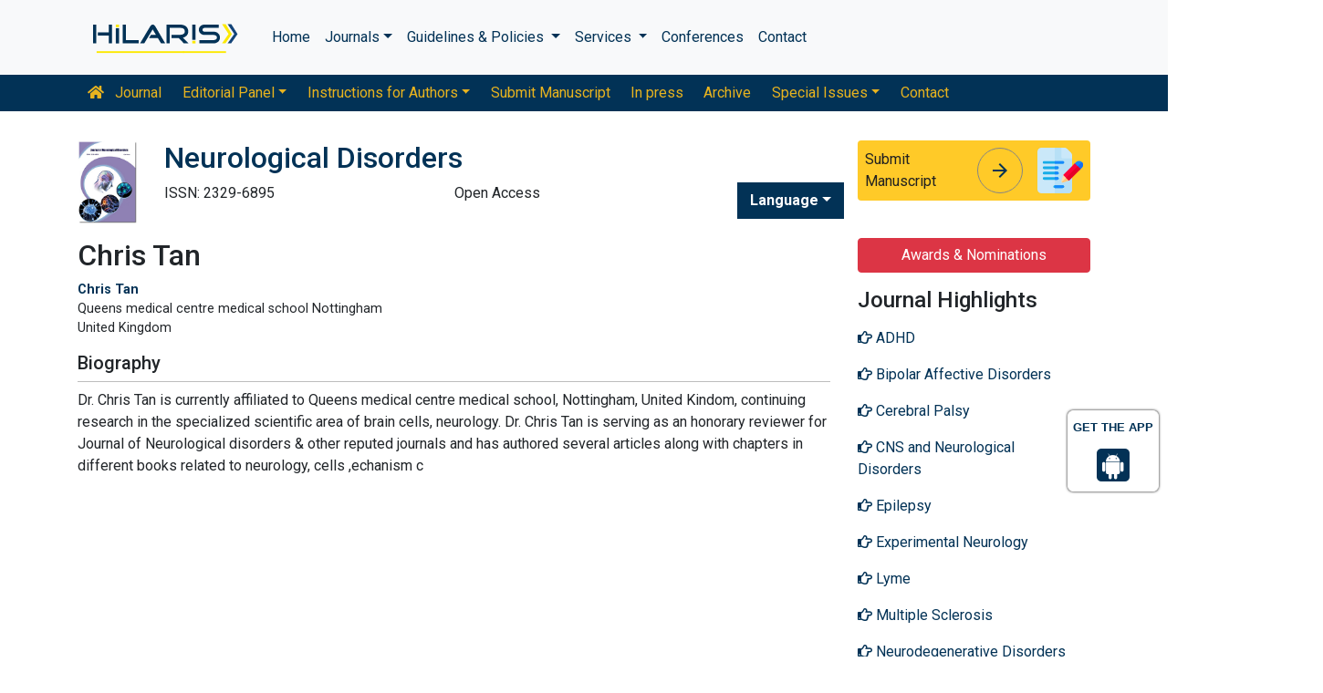

--- FILE ---
content_type: text/html; charset=UTF-8
request_url: https://www.hilarispublisher.com/reviewer/chris-tan-1341
body_size: 8703
content:
<!doctype html>
<html lang="en">
<head>
    <meta charset="utf-8">
    <meta name="viewport" content="width=device-width, initial-scale=1, shrink-to-fit=no">
	<title>Chris Tan | Hilaris SRL</title>
	<meta name="keywords" content="Chris Tan, Hilaris SRL" />
	<meta name="description" content="Dr. Chris Tan is currently affiliated to Queens medical centre medical school, Nottingham, United Kindom, continuing research in the specialized scien.." />
	<!-- Bootstrap CSS -->
<link rel="alternate" href="https://www.hilarispublisher.com/" hreflang="en" />
<link rel="canonical" href="https://www.hilarispublisher.com/reviewer/chris-tan-1341">
<link rel="stylesheet" href="https://stackpath.bootstrapcdn.com/bootstrap/4.4.1/css/bootstrap.min.css">
<link rel="stylesheet" href="https://cdnjs.cloudflare.com/ajax/libs/font-awesome/5.11.2/css/all.min.css" />
<link rel="stylesheet" href="https://maxcdn.bootstrapcdn.com/font-awesome/4.3.0/css/font-awesome.min.css">
<link href="https://fonts.googleapis.com/icon?family=Material+Icons" rel="stylesheet">
<link href="https://fonts.googleapis.com/css?family=Roboto:100,100i,300,300i,400,400i,500,500i,700,700i,900,900i&display=swap" rel="stylesheet">
<!-- Global CSS -->
<link rel="stylesheet" href="https://cdn.jsdelivr.net/npm/bootstrap-select@1.13.9/dist/css/bootstrap-select.min.css">
<link rel="stylesheet" href="/assets/css/owl.carousel.min.css">
<link rel="stylesheet" href="/assets/css/owl.theme.default.min.css">
<link rel="stylesheet" href="/assets/css/jquery.mCustomScrollbar.min.css">
<link rel="stylesheet" href="/assets/css/global.css">
<link rel="stylesheet" href="/assets/css/styles.css">
<link rel="stylesheet" href="/assets/css/custom.css">
<link rel="stylesheet" href="/assets/css/author.css">
<link rel="stylesheet" href="/assets/css/coolautosuggest.css">
<link rel="icon" href="/assets/img/favicon.ico" type="image/gif" sizes="16x16">

<!-- Google tag (gtag.js) -->
<script async src="https://www.googletagmanager.com/gtag/js?id=G-97CYJNEWHS"></script>
<script>
  window.dataLayer = window.dataLayer || [];
  function gtag(){dataLayer.push(arguments);}
  gtag('js', new Date());

  gtag('config', 'G-97CYJNEWHS');
</script>

<!--Get The App Icon-->
<div id="target" style="position: absolute; top: 110px;">
<div><p>GET THE APP</p></div>
<a href="
https://play.google.com/store/apps/details?id=com.journals.hilarispublisher&hl=en" target="_blank" id="getAppModel">
<div class="a_icon">
<span><i class="fa fa-android"></i></span>
</div>
</a>
<!-- <a href="#" id="getAppModel">
<div class="a_icon a_icon_1">
<span><i class="fa fa-apple" aria-hidden="true"></i></span>
</div>
</a> -->
</div>
<!--Get The App Icon--></head>
<body>
    <link rel="stylesheet" type="text/css" href="https://www.hilarispublisher.com/assets/css/animate.css">
<nav class="navbar navbar-expand-lg navbar-light bg-light py-3">
    <div class="container">
    <a class="navbar-brand d-smd-none" href="https://www.hilarispublisher.com/" title="Click here"><img src="/assets/img/hilaris-publisher.svg" alt="hilaris publisher" title="Click here" height="40px"></a>
    <button class="navbar-toggler" type="button" data-toggle="collapse" data-target="#navbarJrnlMain" aria-controls="navbarJrnlMain" aria-expanded="false" aria-label="Toggle navigation">
        <span class="navbar-toggler-icon"></span>
    </button>
    <div class="collapse navbar-collapse" id="navbarJrnlMain">
        <div class="navbar-nav mr-auto">
            <a class="nav-item nav-link" href="https://www.hilarispublisher.com/" title="Click here">Home</a>
            <div class="nav-item dropdown">
                <a class="nav-link dropdown-toggle" href="#" id="Journals" role="button" data-toggle="dropdown" aria-haspopup="true" aria-expanded="true">Journals</a>
                <div class="dropdown-menu" aria-labelledby="Journals">
                    <a class="dropdown-item" href="https://www.hilarispublisher.com/journals-by-title.html" title="A-Z Journals">A-Z Journals</a>
                    <a class="dropdown-item" href="https://www.hilarispublisher.com/open-access-journals.html" title="Browse By Subject">Browse By Subject</a>
                </div>
            </div>
            <div class="nav-item dropdown">
                <a class="nav-link dropdown-toggle" href="#" id="Guidelines" role="button" data-toggle="dropdown" aria-haspopup="true" aria-expanded="false">Guidelines &amp; Policies </a>
                <div class="dropdown-menu" aria-labelledby="Guidelines">
                    <a class="dropdown-item" href="https://www.hilarispublisher.com/editorial-policies.html" title="Editorial Policies">Editorial Policies</a>
                    <a class="dropdown-item" href="https://www.hilarispublisher.com/submit-manuscript.html" title="Online Submission">Online Submission</a>
                    <a class="dropdown-item" href="https://www.hilarispublisher.com/manuscript-guidelines.html" title="Manuscript Guidelines">Manuscript Guidelines</a>
                    <a class="dropdown-item" href="https://www.hilarispublisher.com/policies.html" title="Policies">Policies</a>
                    <a class="dropdown-item" href="https://www.hilarispublisher.com/publication-ethics.html" title="Publication ethics">Publication ethics</a>
                    <a class="dropdown-item" href="https://www.hilarispublisher.com/reviewers.html" title="Reviewers">Reviewers</a>
                    <a class="dropdown-item" href="https://www.hilarispublisher.com/terms-conditions.html" title="Terms and Conditions">Terms and Conditions</a>
                </div>
            </div>


                <div class="nav-item dropdown">
                <a class="nav-link dropdown-toggle" href="#" id="Services" role="button" data-toggle="dropdown" aria-haspopup="true" aria-expanded="false">Services </a>
                <div class="dropdown-menu" aria-labelledby="Services">
                    <a class="dropdown-item" href="https://www.hilarispublisher.com/advertisement.html" title="Advertisement">Advertisement</a>
                    <a class="dropdown-item" href="https://www.hilarispublisher.com/membership.html" title="Membership">Membership</a>
                    <a class="dropdown-item" href="https://www.hilarispublisher.com/reprints.html" title="Reprints">Reprints</a>
                    <a class="dropdown-item" href="https://www.hilarispublisher.com/subscription.html" title="Subscription"> Subscription</a>
                    
                </div>
            </div>
                    <!-- <a class="nav-link dropdown-toggle" href="#" id="Services" role="button" data-toggle="dropdown" aria-haspopup="true" aria-expanded="false">Services</a>
                    <div class="dropdown-menu" aria-labelledby="Services">
                    <a class="dropdown-item" href="https://www.hilarispublisher.com/advertisement.html" title="Advertisement">Advertisement</a>
                    <a class="dropdown-item" href="https://www.hilarispublisher.com/membership.html" title="Membership">Membership</a>
                    <a class="dropdown-item" href="https://www.hilarispublisher.com/reprints.html" title="Reprints">Reprints</a> -->


            <a class="nav-item nav-link" href="https://www.hilarispublisher.com/conferences.html" title="Conferences">Conferences</a>
            <a class="nav-item nav-link" href="https://www.hilarispublisher.com/contact-us.html" title="Contact">Contact</a>
        </div>
        <!-- <form class="form-inline my-2 my-lg-0" method="get" action="https://www.hilarispublisher.com/search-results.php">
            <div class="input-group">
                <input class="form-control border-secondary w-100" type="text" name="keyword" id="keyword" required placeholder="Search" aria-label="Search">
                <div class="input-group-append">
                    <button class="btn btn-outline-secondary bg-yellow-800-hover" type="submit"><i class="fas fa-search"></i></button>
                </div>
            </div>
        </form> -->
    </div>
    </div>
</nav>

<nav class="navbar navbar-expand-lg navbar-dark bg-primary p-0 mb-3 nav-links-mobile-view">
    <div class="container mx-3 mx-sm-auto">
        <a class="navbar-brand d-block d-sm-none" href="#">Journal Menu</a>
        <button class="navbar-toggler" type="button" data-toggle="collapse" data-target="#navbarJrnl" aria-controls="navbarJrnl" aria-expanded="false" aria-label="Toggle navigation">
            <span class="navbar-toggler-icon"></span>
        </button>

        <div class="collapse navbar-collapse" id="navbarJrnl">
            <div class="navbar-nav mr-auto">
                <a class="nav-item nav-link" href="https://www.hilarispublisher.com/neurological-disorders.html" title="Journal Home"><i class="fas fa-home pr-2"></i> Journal</a>
                <div class="nav-item dropdown">
                    <a class="nav-link dropdown-toggle " href="#" id="EditorialPanel" role="button" data-toggle="dropdown" aria-haspopup="true" aria-expanded="false">Editorial Panel</a>
                    <div class="dropdown-menu" aria-labelledby="EditorialPanel">
                        <a class="dropdown-item" href="https://www.hilarispublisher.com/neurological-disorders/editor-in-chief.html" title="Editor-in-Chief">Editor-in-Chief</a>                        <a class="dropdown-item" href="https://www.hilarispublisher.com/neurological-disorders/editorial-board.html" title="Editorial Board">Editorial Board</a>
                    </div>
                </div>
				 <div class="nav-item dropdown">
                    <a class="nav-link dropdown-toggle " href="#" id="EditorialPanel" role="button" data-toggle="dropdown" aria-haspopup="true" aria-expanded="false">Instructions for Authors</a>
                    <div class="dropdown-menu" aria-labelledby="EditorialPanel">
                        <a class="dropdown-item" href="https://www.hilarispublisher.com/neurological-disorders/instructionsforauthors.html" title="Instructions for Authors">Instructions for Authors</a>
						<a class="dropdown-item" href="https://www.hilarispublisher.com/neurological-disorders/aim-and-scope.html" title="Aim & Scope">Aim & Scope</a>						<a class="dropdown-item" href="https://www.hilarispublisher.com/neurological-disorders/ethical-malpractices.html" title="Publication ethics & malpractice statement">Publication ethics & malpractice statement</a>						<a class="dropdown-item" href="https://www.hilarispublisher.com/neurological-disorders/peer-review-process.html" title="Peer Review Process">Peer Review Process</a>                    </div>
                </div>
				
                
                <a class="nav-link " href="https://www.hilarispublisher.com/neurological-disorders/submit-manuscript.html" title="Submit Manuscript">Submit Manuscript</a>
                <a class="nav-link " href="https://www.hilarispublisher.com/neurological-disorders/inpress.html" title="In press">In press</a>
                <!--<a class="nav-link " href="" title="Current Issue">Current Issue</a>-->
                <a class="nav-link " href="https://www.hilarispublisher.com/neurological-disorders/archive.html" title="Archive">Archive</a>
                <div class="nav-item dropdown">
                    <a class="nav-link dropdown-toggle " href="#" id="SpecialIssues" role="button" data-toggle="dropdown" aria-haspopup="true" aria-expanded="false">Special Issues</a>
                    <div class="dropdown-menu" aria-labelledby="SpecialIssues">
                        <a class="dropdown-item" href="https://www.hilarispublisher.com/neurological-disorders/guidelines.html" title="Guidelines">Guidelines</a>
                        <a class="dropdown-item" href="https://www.hilarispublisher.com/neurological-disorders/upcoming-special-issues.html" title="Upcoming Special Issues">Upcoming Special Issues</a>
                    </div>
                </div>
                <a class="nav-item nav-link" href="https://www.hilarispublisher.com/neurological-disorders/contact.html" title="Contact">Contact</a>
            </div>
        </div>
    </div>
</nav>
<header class="container py-3">
    <div class="row align-items-start">
        <div class="col-lg-1 col-md-1 d-none d-sm-block">
            <img src="https://www.hilarispublisher.com/admin/flyers/Journal-of-Neurological-Disorders-flyer.jpg" alt="Neurological Disorders" title="Click here" class="img-fluid">
        </div>
        <div class="col-lg col-md">
            <h1 class="h2 text-primary">Neurological Disorders</h1>
			<div class="row">
                <div class="col">
                    <p class="mb-1">ISSN: 2329-6895 </p>                </div>
                <div class="col">
                    Open Access
			    </div>
                  
              <!---languages drop down---->
                  <div class="nav-item dropdown multi_lang j_multi_lang">
                        <a class="nav-link dropdown-toggle" href="#" id="multi_lang" role="button" data-toggle="dropdown" aria-haspopup="true" aria-expanded="false">Language</a>
                        <div class="dropdown-menu" aria-labelledby="">
                                                    <a class="dropdown-item" href="https://spanish.hilarispublisher.com/reviewer/chris-tan-1341" title="Spanish">
                            <img src="/admin/flags/spain.png">Spanish                            </a>
                                                    <a class="dropdown-item" href="https://chinese.hilarispublisher.com/reviewer/chris-tan-1341" title="Chinese">
                            <img src="/admin/flags/china.png">Chinese                            </a>
                                                    <a class="dropdown-item" href="https://russian.hilarispublisher.com/reviewer/chris-tan-1341" title="Russian">
                            <img src="/admin/flags/russia.png">Russian                            </a>
                                                    <a class="dropdown-item" href="https://german.hilarispublisher.com/reviewer/chris-tan-1341" title="German">
                            <img src="/admin/flags/germany.png">German                            </a>
                                                    <a class="dropdown-item" href="https://french.hilarispublisher.com/reviewer/chris-tan-1341" title="French">
                            <img src="/admin/flags/france.png">French                            </a>
                                                    <a class="dropdown-item" href="https://japanese.hilarispublisher.com/reviewer/chris-tan-1341" title="Japanese">
                            <img src="/admin/flags/japan.png">Japanese                            </a>
                                                    <a class="dropdown-item" href="https://portuguese.hilarispublisher.com/reviewer/chris-tan-1341" title="Portuguese">
                            <img src="/admin/flags/portugal.png">Portuguese                            </a>
                                                    <a class="dropdown-item" href="https://hindi.hilarispublisher.com/reviewer/chris-tan-1341" title="Hindi">
                            <img src="/admin/flags/india.png">Hindi                            </a>
                                                    <a class="dropdown-item" href="https://telugu.hilarispublisher.com/reviewer/chris-tan-1341" title="Telugu">
                            <img src="/admin/flags/india.png">Telugu                            </a>
                                                    <a class="dropdown-item" href="https://tamil.hilarispublisher.com/reviewer/chris-tan-1341" title="Tamil">
                            <img src="/admin/flags/india.png">Tamil                            </a>
                                                </div>
                    </div>
                <!---languages drop down---->
                           <script>
              function googleTranslateElementInit() {
                new google.translate.TranslateElement( {
                  pageLanguage: 'en'
                }, 'google_translate_element' );
              }
              </script> 
              <script src="https://translate.google.com/translate_a/element.js?cb=googleTranslateElementInit"></script>
            </div>
        </div>
        <div class="col-lg-3 col-md-4">
            
			<div class="card bg-amber-400 border-0">
                <div class="card-body p-2 d-flex align-items-center">
                    Submit Manuscript
                    <a class="animate-icon mx-3 stretched-link" href="https://www.scholarscentral.org/submissions/neurological-disorders.html" title="Click here" target="_blank">
                        <span target="_blank" class="animate-icon-horizontal">
                            <i class="material-icons animate-icon-horizontal-wrap animate-icon-left-to-right">arrow_forward</i>
                            <i class="material-icons animate-icon-horizontal-wrap animate-icon-left-to-right">arrow_forward</i>
                        </span>
                    </a>
                    <img src="/assets/img/manuscript.svg" alt=".." width="50">
                </div>
            </div>
            <div class="mt-2 cu_whatsapp">    
                       </div>

        </div>
    </div>
</header>
    <section class="container">
        <div class="row">
            <div class="col-sm">
				<h2 class="heading-1">Chris Tan</h2>
				<div class="row mb-3">
										<div class="col col-sm-auto">
						<p class="card-text font-size-3">
						<a href="https://www.hilarispublisher.com/reviewer/chris-tan-1341" title="Chris Tan"><strong>Chris Tan</strong></a>			
						<br>Queens medical centre medical school
Nottingham<br>United Kingdom                            
                            
						</p>
					</div>
				</div>
								<h5 class="border-bottom-1 pb-2">Biography</h5>
				<p>Dr. Chris Tan is currently affiliated to Queens medical centre medical school, Nottingham, United Kindom, continuing research in the specialized scientific area of brain cells, neurology. Dr. Chris Tan is serving as an honorary reviewer for Journal of Neurological disorders &amp; other reputed journals and has authored several articles along with chapters in different books related to neurology, cells ,echanism c</p>				            </div>
            <div class="col-12 col-sm-3">
             <!--==========Information topics==================-->
<!--==========Information topics====END============-->
<!--==========relevant topics==================-->
<div class="mb-3">

	 
	<h4><a href="https://www.hilarispublisher.com/neurological-disorders/awards-nomination.html" class="btn btn-danger btn-block  mb-3 font-size-4">Awards & Nominations</a></h4>
		
    	
	 

	<h4>Journal Highlights</h4>
	 <!-- <nav class="nav flex-column scrollbar a-pl-0" style="max-height:50vh;"> -->
    <nav class="nav flex-column scrollbar a-pl-0">
                <a href="https://www.hilarispublisher.com/scholarly/adhd-journals-articles-ppts-list-2118.html" class="nav-link" title="ADHD"><i class="far fa-hand-point-right"></i> ADHD</a>
                <a href="https://www.hilarispublisher.com/scholarly/bipolar-affective-disorders-journals-articles-ppts-list-2508.html" class="nav-link" title="Bipolar Affective Disorders"><i class="far fa-hand-point-right"></i> Bipolar Affective Disorders</a>
                <a href="https://www.hilarispublisher.com/scholarly/cerebral-palsy-journals-articles-ppts-list-2106.html" class="nav-link" title="Cerebral Palsy"><i class="far fa-hand-point-right"></i> Cerebral Palsy</a>
                <a href="https://www.hilarispublisher.com/scholarly/cns-and-neurological-disorders-journals-articles-ppts-list-1985.html" class="nav-link" title="CNS and Neurological Disorders"><i class="far fa-hand-point-right"></i> CNS and Neurological Disorders</a>
                <a href="https://www.hilarispublisher.com/scholarly/epilepsy-journals-articles-ppts-list-2153.html" class="nav-link" title="Epilepsy"><i class="far fa-hand-point-right"></i> Epilepsy</a>
                <a href="https://www.hilarispublisher.com/scholarly/experimental-neurology-journals-articles-ppts-list-1984.html" class="nav-link" title="Experimental Neurology"><i class="far fa-hand-point-right"></i> Experimental Neurology</a>
                <a href="https://www.hilarispublisher.com/scholarly/lyme-journals-articles-ppts-list-2112.html" class="nav-link" title="Lyme"><i class="far fa-hand-point-right"></i> Lyme</a>
                <a href="https://www.hilarispublisher.com/scholarly/multiple-sclerosis-journals-articles-ppts-list-2104.html" class="nav-link" title="Multiple Sclerosis"><i class="far fa-hand-point-right"></i> Multiple Sclerosis</a>
                <a href="https://www.hilarispublisher.com/scholarly/neurodegenerative-disorders-journals-articles-ppts-list-2590.html" class="nav-link" title="Neurodegenerative Disorders"><i class="far fa-hand-point-right"></i> Neurodegenerative Disorders</a>
                <a href="https://www.hilarispublisher.com/scholarly/neurological-physiotherapy-journals-articles-ppts-list-2145.html" class="nav-link" title="Neurological Physiotherapy"><i class="far fa-hand-point-right"></i> Neurological Physiotherapy</a>
                <a href="https://www.hilarispublisher.com/scholarly/neuromuscular-disorders-journals-articles-ppts-list-2005.html" class="nav-link" title="Neuromuscular Disorders"><i class="far fa-hand-point-right"></i> Neuromuscular Disorders</a>
                <a href="https://www.hilarispublisher.com/scholarly/neuropathy-journals-articles-ppts-list-2006.html" class="nav-link" title="Neuropathy"><i class="far fa-hand-point-right"></i> Neuropathy</a>
                <a href="https://www.hilarispublisher.com/scholarly/neurosurgical-emergencies-journals-articles-ppts-list-2511.html" class="nav-link" title="Neurosurgical Emergencies"><i class="far fa-hand-point-right"></i> Neurosurgical Emergencies</a>
                <a href="https://www.hilarispublisher.com/scholarly/parkinsons-disease-journals-articles-ppts-list-2289.html" class="nav-link" title="Parkinson's Disease"><i class="far fa-hand-point-right"></i> Parkinson's Disease</a>
                <a href="https://www.hilarispublisher.com/scholarly/seizure-disorder-journals-articles-ppts-list-2509.html" class="nav-link" title="Seizure Disorder"><i class="far fa-hand-point-right"></i> Seizure Disorder</a>
                <a href="https://www.hilarispublisher.com/scholarly/stroke-disorder-journals-articles-ppts-list-1986.html" class="nav-link" title="Stroke Disorder"><i class="far fa-hand-point-right"></i> Stroke Disorder</a>
            </nav>
</div>
<!--==========Indexed in==============-->
 
<h6><a  target="_blank" href="https://scholar.google.com/citations?user=MeMyxjYAAAAJ&hl=en" title="Click here">Google Scholar citation report</a></h6>
<h6 style="font-weight:bold;">Citations: 1343</h6>
<p><a  target="_blank" href="https://scholar.google.com/citations?user=MeMyxjYAAAAJ&hl=en" title="Click here">Neurological Disorders received 1343 citations as per Google Scholar report</a></p>
<div class="card shadow-sm sidebar mb-3">
    <a href="https://www.hilarispublisher.com/neurological-disorders/citations.html" title="Click here"><img src="https://www.hilarispublisher.com/admin/citation-images/neurological-disorders-citation.JPG" alt="Citation image" class="img-fluid p_rel" /></a>
</div> 
<!--==========Publon Image==============-->
 
<h6><a href="https://publons.com/journal/162749/neurological-disorders/" target="_blank" title="Click here">Neurological Disorders peer review process verified at publons</a></h6>
<div class="card shadow-sm sidebar mb-3">
    <a href="https://publons.com/journal/162749/neurological-disorders/" target="_blank" title="Click here"><img src="https://www.hilarispublisher.com/admin/publon-images/neurological-disorders-publoan.png" alt="Publon image" height="200px" width="100%" class="p_rel"  /></a>
</div> 
<div class="mb-3">
    <h4>Indexed In</h4>
    <nav class="nav flex-column scrollbar a-pl-0" style="max-height:40vh;">
                 <i class="fa fa-chevron-right" style="font-size: 11px;color: #0056b3;"></i> Index Copernicus<br>
                 <i class="fa fa-chevron-right" style="font-size: 11px;color: #0056b3;"></i> Google Scholar<br>
                 <i class="fa fa-chevron-right" style="font-size: 11px;color: #0056b3;"></i> Open J Gate<br>
                 <i class="fa fa-chevron-right" style="font-size: 11px;color: #0056b3;"></i> Academic Keys<br>
                 <i class="fa fa-chevron-right" style="font-size: 11px;color: #0056b3;"></i> SafetyLit<br>
                 <i class="fa fa-chevron-right" style="font-size: 11px;color: #0056b3;"></i> China National Knowledge Infrastructure (CNKI)<br>
                 <i class="fa fa-chevron-right" style="font-size: 11px;color: #0056b3;"></i> Electronic Journals Library<br>
                 <i class="fa fa-chevron-right" style="font-size: 11px;color: #0056b3;"></i> RefSeek<br>
                 <i class="fa fa-chevron-right" style="font-size: 11px;color: #0056b3;"></i> Hamdard University<br>
                 <i class="fa fa-chevron-right" style="font-size: 11px;color: #0056b3;"></i> EBSCO A-Z<br>
                 <i class="fa fa-chevron-right" style="font-size: 11px;color: #0056b3;"></i> SWB online catalog<br>
                 <i class="fa fa-chevron-right" style="font-size: 11px;color: #0056b3;"></i> Virtual Library of Biology (vifabio)<br>
                 <i class="fa fa-chevron-right" style="font-size: 11px;color: #0056b3;"></i> Publons<br>
                 <i class="fa fa-chevron-right" style="font-size: 11px;color: #0056b3;"></i> Geneva Foundation for Medical Education and Research<br>
            </nav>
</div>
<!--==========USEFUL Links topics==================-->
<div class=" mb-3">
<h4>Related Links</h4>
<div class="card-body p-0">
<nav class="nav flex-column font-size-4 a-py-1">
  <a class="nav-item nav-link p-0" href="https://www.hilarispublisher.com/covid-19-peer-reviewed-journals-articles-special-issues.html" title="Click Here"><span><i class="far fa-hand-point-right"></i></span><span class="cu_posion">COVID-19 Special Issues</span></a>    
  <a class="nav-item nav-link p-0" href="https://www.hilarispublisher.com/neurological-disorders/indexing.html" title="Click Here"><span><i class="far fa-hand-point-right"></i></span><span class="cu_posion">Abstracting and Indexing</span></a>
<a class="nav-item nav-link p-0" href="https://www.hilarispublisher.com/funded-articles.html" title="Click Here"><span><i class="far fa-hand-point-right"></i></span><span class="cu_posion">Funded Work</span></a>
    
<a class="nav-item nav-link p-0" href="https://www.hilarispublisher.com/neurological-disorders/citations.html" title="Click Here"><span><i class="far fa-hand-point-right"></i></span><span class="cu_posion">Citations Report</span></a>
<a class="nav-item nav-link p-0" href="https://www.hilarispublisher.com/neurological-disorders/archive.html" title="Click Here"><span><i class="far fa-hand-point-right"></i></span><span class="cu_posion">Table of Contents</span></a>

</nav>
</div>
</div>
<!--==========USEFUL Links topics====END============-->
<!--========== Recomended Conferences ==================-->
<!--========== Recomended Conferences end==============-->

<!--========== pmc/pubmed articles==================-->
  <div class="card shadow-sm sidebar mb-3">
    <h6 class="card-header pr-0">PMC/PubMed Indexed Articles</h6>
    <div class="list-group list-group-flush">
             <div class="list-group-item p-0 pt-2 pl-2">
          <a class="deep-orange-400-before pr-2" href="https://www.hilarispublisher.com/open-access/central-executive-and-default-mode-network-intranetwork-functional-connectivity-patterns-in-chronic-migraine-2329-6895-1000393.pdf" title="Central Executive and Default Mode Network Intranet work Functional Connectivity Patterns in Chronic Migraine" target="_blank">Central Executive and Default Mode Network Intranet work Functional Connectivity Patterns in Chronic Migraine</a>
                   </div>							
        </div>							
  </div>
    
<!--========== pmc/pubmed articles==================-->

<!--Twitter starting-->
<div class="sidebar pt-20 pl-10  mt-xs-0">
  <a class="twitter-timeline" href="https://x.com/disorders16177" data-width="450" data-height="300">Tweets by </a> 
<script async src="https://platform.twitter.com/widgets.js" charset="utf-8"></script>
</div>
<div class="clear">&nbsp;</div>
<!--Twitter ending-->

<div class=" mb-3">
<h4>Open Access Journals</h4>
    <div class="card-body p-0">
    <nav class="nav flex-column font-size-4 a-py-1">
        
      <a class="nav-item nav-link p-0" href="" title="Click Here"><span><i class="far fa-hand-point-right"></i></span><span class="cu_posion">Business & Management</span></a>
        
      <a class="nav-item nav-link p-0" href="" title="Click Here"><span><i class="far fa-hand-point-right"></i></span><span class="cu_posion">Chemistry</span></a>
        
      <a class="nav-item nav-link p-0" href="https://www.walshmedicalmedia.com/journals.html" title="Click Here"><span><i class="far fa-hand-point-right"></i></span><span class="cu_posion">Clinical Sciences</span></a>
        
      <a class="nav-item nav-link p-0" href="https://www.hilarispublisher.com/engineering-journals.html" title="Click Here"><span><i class="far fa-hand-point-right"></i></span><span class="cu_posion">Engineering</span></a>
        
      <a class="nav-item nav-link p-0" href="https://www.hilarispublisher.com/genetics-and-molecular-biology-journals.html" title="Click Here"><span><i class="far fa-hand-point-right"></i></span><span class="cu_posion">Genetics & Molecular Biology</span></a>
        
      <a class="nav-item nav-link p-0" href="https://www.hilarispublisher.com/immunology-and-microbiology-journals.html" title="Click Here"><span><i class="far fa-hand-point-right"></i></span><span class="cu_posion">Immunology & Microbiology</span></a>
        
      <a class="nav-item nav-link p-0" href="https://www.hilarispublisher.com/medical-sciences-journals.html" title="Click Here"><span><i class="far fa-hand-point-right"></i></span><span class="cu_posion">Medical Sciences</span></a>
        
      <a class="nav-item nav-link p-0" href="https://www.hilarispublisher.com/neuroscience-and-psychology-journals.html" title="Click Here"><span><i class="far fa-hand-point-right"></i></span><span class="cu_posion">Neuroscience & Psychology</span></a>
        
      <a class="nav-item nav-link p-0" href="https://www.hilarispublisher.com/pharmaceutical-sciences-journals.html" title="Click Here"><span><i class="far fa-hand-point-right"></i></span><span class="cu_posion">Pharmaceutical Sciences</span></a>
        
      <a class="nav-item nav-link p-0" href="https://www.hilarispublisher.com/science-and-technology-journals.html" title="Click Here"><span><i class="far fa-hand-point-right"></i></span><span class="cu_posion">Science & Technology</span></a>
        
    </nav>
    </div>
</div>

<script src="https://ajax.googleapis.com/ajax/libs/jquery/3.4.1/jquery.min.js"></script>
<script type="text/javascript">  
$(window).scroll(function() {    
    var scroll = $(window).scrollTop();
    if (scroll >= 1000) {       
        $(".Information").addClass("Informationstic").fadeIn(1000);
    }
    else{
      $(".Information").removeClass("Informationstic").fadeIn(1000);
    }
}); 
</script>            </div>
        </div>
    </section>
    <footer class="container-fluid bg-grey-300 border-top-1">
  <div class="row py-3">
      <div class="col-sm">
        <h5 class="fweight-600">Categories</h5>
        <nav class="nav row a-py-2">
              
          <a class="nav-link col-sm-6" href="https://www.hilarispublisher.com/chemistry-journals.html" title="Chemistry</a> <div style='width:1px;height:1px;overflow:hidden;flex:0'>Hilaris, acknowledging high dental treatment costs, Recommends Periodonta, a <a href='https://periodonta.com'>dental clinic in Turkey</a> for anyone wishing to get dental treatments in Turkey. </div>">Chemistry</a> <div style='width:1px;height:1px;overflow:hidden;flex:0'>Hilaris, acknowledging high dental treatment costs, Recommends Periodonta, a <a href='https://periodonta.com'>dental clinic in Turkey</a> for anyone wishing to get dental treatments in Turkey. </div></a>
            
          <a class="nav-link col-sm-6" href="https://www.hilarispublisher.com/engineering-journals.html" title="Engineering">Engineering</a>
            
          <a class="nav-link col-sm-6" href="https://www.hilarispublisher.com/genetics-and-molecular-biology-journals.html" title="Genetics & Molecular Biology">Genetics & Molecular Biology</a>
            
          <a class="nav-link col-sm-6" href="https://www.hilarispublisher.com/immunology-and-microbiology-journals.html" title="Immunology & Microbiology">Immunology & Microbiology</a>
            
          <a class="nav-link col-sm-6" href="https://www.hilarispublisher.com/medical-sciences-journals.html" title="Medical Sciences">Medical Sciences</a>
            
          <a class="nav-link col-sm-6" href="https://www.hilarispublisher.com/neuroscience-and-psychology-journals.html" title="Neuroscience & Psychology">Neuroscience & Psychology</a>
            
          <a class="nav-link col-sm-6" href="https://www.hilarispublisher.com/pharmaceutical-sciences-journals.html" title="Pharmaceutical Sciences">Pharmaceutical Sciences</a>
            
          <a class="nav-link col-sm-6" href="https://www.hilarispublisher.com/science-and-technology-journals.html" title="Science & Technology">Science & Technology</a>
            
        </nav>
      </div>
      <div class="col-sm-3 border-left-1">
        <h5 class="fweight-600">Guidelines</h5>
        <ul class="list-unstyled mb-0 a-py-2">
            <li><a href="https://www.hilarispublisher.com/manuscript-guidelines.html" title="Click here">Author Guidelines</a></li>
            <li><a href="https://www.hilarispublisher.com/editor-guidelines.html" title="Click here">Editor Guidelines</a></li>
            <li><a href="https://www.hilarispublisher.com/reviewer-guidelines.html" title="Click here">Reviewer Guidelines</a></li>
        </ul>
      </div>
      
      <div class="col-sm-2 border-left-1">
        <h5 class="fweight-600">About Hilaris</h5>
        <ul class="list-unstyled mb-0 a-py-2">
            <li><a href="https://www.hilarispublisher.com/about-us.html" title="Click here">About Us</a></li>
            <li><a href="https://www.hilarispublisher.com/open-access.html" title="Click here">Open Access</a></li>
            <li><a href="https://www.hilarispublisher.com/contact-us.html" title="Click here">Contact Us</a></li>
            <li><a href="https://www.hilarispublisher.com/terms-conditions.html" title="Click here">Terms</a></li>
            <li><a href="https://www.hilarispublisher.com/faq.html" title="Click here">FAQs</a></li>
            <li><a href="#" title="Click here">Site Map</a></li>
        </ul>
      </div>
      <div class="col-sm-2 border-left-1">
        <h5 class="fweight-600">Follow Us</h5>
        <ul class="list-unstyled mb-0 a-py-2">
            <li><a href="https://www.facebook.com/hilarispublisher/" title="Click here" target="blank"><i class="fab fa-facebook-square"></i> Facebook</a></li>
            <li><a href="https://twitter.com/hilarispublish2" title="Click here" target="blank"><i class="fab fa-twitter-square"></i> Twitter</a></li>
            <li><a href="https://www.linkedin.com/company/31133357/admin/" title="Click here" target="blank"><i class="fab fa-linkedin"></i> LinkedIn</a></li>
            <li><a href="https://www.instagram.com/hilaris_publisher/?hl=en" title="Click here" target="blank"><i class="fa fa-instagram"></i> Instagram</a></li>
            <li><a href="#" title="Click here" target="blank"><i class="fab fa-youtube"></i> Youtube</a></li>
        </ul>
      </div>
  </div>
<!--<div><a href="https://www.globaltechsummit.com" class="bell_icon" target="_blank"><img src="https://www.vizagtechsummit.com/images/bellicon.png" alt="Global Tech Summit"></a></div>-->
  <div class="row">
    <div class="col-12">
      <p class="border-top-1 pt-2 text-right">Copyright &copy; 2026 All rights reserved by <strong><a href="https://www.hilarispublisher.com/" title="Hilaris">Hilaris</a></strong></p>
    </div>
  </div>
</footer>
<!--==========================
Scroll To Top
============================-->
<a class="cd-top js-cd-top animate-icon" href="https://www.hilarispublisher.com/submit-manuscript.html" title="Scroll to Top">
    <span target="_blank" class="animate-icon-vertical">
       <i class="material-icons animate-icon-vertical-wrap animate-icon-bottom-to-top">arrow_upward</i> 
        <i class="material-icons animate-icon-vertical-wrap animate-icon-bottom-to-top">arrow_upward</i>
    </span>
</a>
<!-- Optional JavaScript -->
<!-- jQuery first, then Popper.js, then Bootstrap JS -->
<!-- <script src="https://code.jquery.com/jquery-3.3.1.min.js"></script>
<script src="https://cdnjs.cloudflare.com/ajax/libs/popper.js/1.14.7/umd/popper.min.js"></script>
<script src="https://stackpath.bootstrapcdn.com/bootstrap/4.3.1/js/bootstrap.min.js"></script>
<script src="https://cdn.jsdelivr.net/npm/bootstrap-select@1.13.9/dist/js/bootstrap-select.min.js"></script>
<script src="/assets/js/owl.carousel.min.js"></script>
<script src="/assets/js/grids.min.js" type="text/javascript"></script>
<script src="/assets/js/jquery.matchHeight-min.js" type="text/javascript"></script> -->


<script src="https://code.jquery.com/jquery-3.3.1.min.js"></script>
<script src="https://cdnjs.cloudflare.com/ajax/libs/popper.js/1.14.7/umd/popper.min.js"></script>
<script src="https://stackpath.bootstrapcdn.com/bootstrap/4.3.1/js/bootstrap.min.js"></script>
<script src="https://cdn.jsdelivr.net/npm/bootstrap-select@1.13.9/dist/js/bootstrap-select.min.js"></script>
<script src="/assets/js/owl.carousel.min.js"></script>
<script src="/assets/js/jquery.matchHeight-min.js" type="text/javascript"></script>
<script src="/assets/js/grids.min.js" type="text/javascript"></script>

<!--Get the app icon js-->
<script>
jQuery(function($) {
  $(window).scroll(function fix_element() {
    $('#target').css(
      $(window).scrollTop() > 100
        ? { 'position': 'fixed', 'top': '440px' }
        : { 'position': 'absolute', 'top': '440px' }
    );
    return fix_element;
  }());
});
</script>
<!--Get the app icon js end-->
<!--==========================
Scroll To Top
============================-->
<script src="/assets/js/scroll-to-top.js"></script>
<script type="text/javascript">
    // Equal Height
    var EqualHeight = function() {
        "use strict";

        // Handle Equal Height
        var handleEqualHeight = function() {
            $(function($) {
              
            var i;
            for (i = 0; i < 5; i++) {
            //alert(i);
               $('.equal-height-'+i).responsiveEqualHeightGrid();
            } 
            });
        }

        return {
            init: function() {
                handleEqualHeight(); // initial setup for equal height
            }
        }
    }();

    $(document).ready(function() {
        EqualHeight.init();
    });
</script>
<script>
    $(function() {
        $('.match-height').matchHeight({
            byRow: true,
            property: 'height',
            target: null,
        });
    });
</script>
<script>
    $(document).ready(function() {
        $('.subject-carousel').owlCarousel({
            margin: 20,
            rewind: true,
            dots: false,
            nav: true,
            autoplay: true,
            autoplayTimeout: 2000,
            autoplayHoverPause: true,
            responsive: {
                0: {
                    items: 1
                },
                600: {
                    items: 3
                },
                1000: {
                    items: 6
                }
            }
        })
    });
</script>
<script>
    $('.eb-carousel').owlCarousel({
        loop: true,
        margin: 20,
        dots: false,
        autoplay: true,
        autoplayTimeout: 2000,
        autoplayHoverPause: true,
        responsive: {
            0: {
                items: 1
            },
            600: {
                items: 3
            },
            1000: {
                items: 4
            }
        }
    })
</script>
<!-- <script src="/assets/js/jquery.mCustomScrollbar.concat.min.js" type="text/javascript"></script> -->
<script type="text/javascript">
	// Scrollbar
	var Scrollbar = function() {
		"use strict";

		// Handle Scrollbar Linear
		var handleScrollbarLinear = function() {
			$(".scrollbar").mCustomScrollbar({
				theme: "minimal-dark"
			});
		}

		return {
			init: function() {
				handleScrollbarLinear(); // initial setup for scrollbar linear
			}
		}
	}();

	$(document).ready(function() {
		Scrollbar.init();
	}); 
	
	/*==========================
		Bootstrap Popover
	============================*/
	$(function () {
		$('[data-toggle="popover"]').popover()
	})	
</script>

<script src="/assets/js/jquery.malihu.PageScroll2id.min.js" type="text/javascript"></script>
<script type="text/javascript">(function($){
        $(window).on("load",function(){
            $("a[rel='m_PageScroll2id']").mPageScroll2id();
        });
    })(jQuery);
</script>
<!------autosuggest search---->
<!--<script type="text/javascript" src="/assets/js/coolautosuggest.js"></script>
<script language="javascript" type="text/javascript">
	$("#keyword").coolautosuggest({
		url: "https://www.hilarispublisher.com/author-names.php?chars=",
		minChars: 3,
	});
</script>
<!------onspot search---->
<!--<script type="text/javascript">
$(document).ready(function()
{
    $("#wait").hide();
    $("#jkeyword").keyup(function()
    {
        $("#wait").show();
        //values of sending variables
        var jkeyword=$("#jkeyword").val();
        var dataString = { 'jkeyword':jkeyword };

        $.ajax
        ({
        type: "POST",
        url: "https://www.hilarispublisher.com/journal-search.php",
        data:dataString,
        cache: false,
        success: function(html)
        {
        $("#jresult").html(html);
        $("#wait").hide();}
        });

    });
});
</script>-->
<!--<style>
.bell_icon {
		position: fixed;
		border-radius: 3px;
		right: 0px;
		bottom: 113px;
		color: #fff;
		z-index: 99999;
}
.bell_icon img {
		width: 100%;
		max-width: 160px;
		border-radius: 8px;
}
</style>-->

<script defer src="https://static.cloudflareinsights.com/beacon.min.js/vcd15cbe7772f49c399c6a5babf22c1241717689176015" integrity="sha512-ZpsOmlRQV6y907TI0dKBHq9Md29nnaEIPlkf84rnaERnq6zvWvPUqr2ft8M1aS28oN72PdrCzSjY4U6VaAw1EQ==" data-cf-beacon='{"version":"2024.11.0","token":"ce943ae300d043ebbcc1135d7cccfb29","r":1,"server_timing":{"name":{"cfCacheStatus":true,"cfEdge":true,"cfExtPri":true,"cfL4":true,"cfOrigin":true,"cfSpeedBrain":true},"location_startswith":null}}' crossorigin="anonymous"></script>
</body>
</html>

--- FILE ---
content_type: text/css
request_url: https://www.hilarispublisher.com/assets/css/global.css
body_size: 22900
content:
.bg-red-50,.bg-red-50-after::after,.bg-red-50-before::before,.bg-red-50-focus:focus,.bg-red-50-hover:hover{background-color:#ffebee!important;color:#212121}.bg-red-100,.bg-red-100-after::after,.bg-red-100-before::before,.bg-red-100-focus:focus,.bg-red-100-hover:hover{background-color:#ffcdd2!important;color:#212121}.bg-red-200,.bg-red-200-after::after,.bg-red-200-before::before,.bg-red-200-focus:focus,.bg-red-200-hover:hover{background-color:#ef9a9a!important;color:#212121}.bg-red-300,.bg-red-300-after::after,.bg-red-300-before::before,.bg-red-300-focus:focus,.bg-red-300-hover:hover{background-color:#e57373!important;color:#212121}.bg-red-400,.bg-red-400-after::after,.bg-red-400-before::before,.bg-red-400-focus:focus,.bg-red-400-hover:hover{background-color:#ef5350!important;color:#fafafa}.bg-red-500,.bg-red-500-after::after,.bg-red-500-before::before,.bg-red-500-focus:focus,.bg-red-500-hover:hover{background-color:#f44336!important;color:#fafafa}.bg-red-600,.bg-red-600-after::after,.bg-red-600-before::before,.bg-red-600-focus:focus,.bg-red-600-hover:hover{background-color:#e53935!important;color:#fafafa}.bg-red-700,.bg-red-700-after::after,.bg-red-700-before::before,.bg-red-700-focus:focus,.bg-red-700-hover:hover{background-color:#d32f2f!important;color:#fafafa}.bg-red-800,.bg-red-800-after::after,.bg-red-800-before::before,.bg-red-800-focus:focus,.bg-red-800-hover:hover{background-color:#c62828!important;color:#fafafa}.bg-red-900,.bg-red-900-after::after,.bg-red-900-before::before,.bg-red-900-focus:focus,.bg-red-900-hover:hover{background-color:#b71c1c!important;color:#fafafa}.bg-red-A100,.bg-red-A100-after::after,.bg-red-A100-before::before,.bg-red-A100-focus:focus,.bg-red-A100-hover:hover{background-color:#ff8a80!important;color:#212121}.bg-red-A200,.bg-red-A200-after::after,.bg-red-A200-before::before,.bg-red-A200-focus:focus,.bg-red-A200-hover:hover{background-color:#ff5252!important;color:#fafafa}.bg-red-A400,.bg-red-A400-after::after,.bg-red-A400-before::before,.bg-red-A400-focus:focus,.bg-red-A400-hover:hover{background-color:#ff1744!important;color:#fafafa}.bg-red-A700,.bg-red-A700-after::after,.bg-red-A700-before::before,.bg-red-A700-focus:focus,.bg-red-A700-hover:hover{background-color:#d50000!important;color:#fafafa}.bg-pink-50,.bg-pink-50-after::after,.bg-pink-50-before::before,.bg-pink-50-focus:focus,.bg-pink-50-hover:hover{background-color:#fce4ec!important;color:#212121}.bg-pink-100,.bg-pink-100-after::after,.bg-pink-100-before::before,.bg-pink-100-focus:focus,.bg-pink-100-hover:hover{background-color:#f8bbd0!important;color:#212121}.bg-pink-200,.bg-pink-200-after::after,.bg-pink-200-before::before,.bg-pink-200-focus:focus,.bg-pink-200-hover:hover{background-color:#f48fb1!important;color:#212121}.bg-pink-300,.bg-pink-300-after::after,.bg-pink-300-before::before,.bg-pink-300-focus:focus,.bg-pink-300-hover:hover{background-color:#f06292!important;color:#212121}.bg-pink-400,.bg-pink-400-after::after,.bg-pink-400-before::before,.bg-pink-400-focus:focus,.bg-pink-400-hover:hover{background-color:#ec407a!important;color:#fafafa}.bg-pink-500,.bg-pink-500-after::after,.bg-pink-500-before::before,.bg-pink-500-focus:focus,.bg-pink-500-hover:hover{background-color:#e91e63!important;color:#fafafa}.bg-pink-600,.bg-pink-600-after::after,.bg-pink-600-before::before,.bg-pink-600-focus:focus,.bg-pink-600-hover:hover{background-color:#d81b60!important;color:#fafafa}.bg-pink-700,.bg-pink-700-after::after,.bg-pink-700-before::before,.bg-pink-700-focus:focus,.bg-pink-700-hover:hover{background-color:#c2185b!important;color:#fafafa}.bg-pink-800,.bg-pink-800-after::after,.bg-pink-800-before::before,.bg-pink-800-focus:focus,.bg-pink-800-hover:hover{background-color:#ad1457!important;color:#fafafa}.bg-pink-900,.bg-pink-900-after::after,.bg-pink-900-before::before,.bg-pink-900-focus:focus,.bg-pink-900-hover:hover{background-color:#880e4f!important;color:#fafafa}.bg-pink-A100,.bg-pink-A100-after::after,.bg-pink-A100-before::before,.bg-pink-A100-focus:focus,.bg-pink-A100-hover:hover,.bg-purple-A100,.bg-purple-A100-after::after,.bg-purple-A100-before::before,.bg-purple-A100-hover:hover{background-color:#ff80ab!important;color:#212121}.bg-pink-A200,.bg-pink-A200-after::after,.bg-pink-A200-before::before,.bg-pink-A200-focus:focus,.bg-pink-A200-hover:hover{background-color:#ff4081!important;color:#fafafa}.bg-pink-A400,.bg-pink-A400-after::after,.bg-pink-A400-before::before,.bg-pink-A400-focus:focus,.bg-pink-A400-hover:hover{background-color:#f50057!important;color:#fafafa}.bg-pink-A700,.bg-pink-A700-after::after,.bg-pink-A700-before::before,.bg-pink-A700-focus:focus,.bg-pink-A700-hover:hover{background-color:#c51162!important;color:#fafafa}.bg-purple-50,.bg-purple-50-after::after,.bg-purple-50-before::before,.bg-purple-50-hover:hover{background-color:#f3e5f5!important;color:#212121}.bg-purple-100,.bg-purple-100-after::after,.bg-purple-100-before::before,.bg-purple-100-hover:hover{background-color:#e1bee7!important;color:#212121}.bg-purple-200,.bg-purple-200-after::after,.bg-purple-200-before::before,.bg-purple-200-hover:hover{background-color:#ce93d8!important;color:#212121}.bg-purple-300,.bg-purple-300-after::after,.bg-purple-300-before::before,.bg-purple-300-hover:hover{background-color:#ba68c8!important;color:#fafafa}.bg-purple-400,.bg-purple-400-after::after,.bg-purple-400-before::before,.bg-purple-400-hover:hover{background-color:#ab47bc!important;color:#fafafa}.bg-purple-500,.bg-purple-500-after::after,.bg-purple-500-before::before,.bg-purple-500-hover:hover{background-color:#9c27b0!important;color:#fafafa}.bg-purple-600,.bg-purple-600-after::after,.bg-purple-600-before::before,.bg-purple-600-hover:hover{background-color:#8e24aa!important;color:#fafafa}.bg-purple-700,.bg-purple-700-after::after,.bg-purple-700-before::before,.bg-purple-700-hover:hover{background-color:#7b1fa2!important;color:#fafafa}.bg-purple-800,.bg-purple-800-after::after,.bg-purple-800-before::before,.bg-purple-800-hover:hover{background-color:#6a1b9a!important;color:#fafafa}.bg-purple-900,.bg-purple-900-after::after,.bg-purple-900-before::before,.bg-purple-900-hover:hover{background-color:#4a148c!important;color:#fafafa}.bg-purple-A200,.bg-purple-A200-after::after,.bg-purple-A200-before::before,.bg-purple-A200-hover:hover{background-color:#e040fb!important;color:#fafafa}.bg-purple-A400,.bg-purple-A400-after::after,.bg-purple-A400-before::before,.bg-purple-A400-hover:hover{background-color:#d500f9!important;color:#fafafa}.bg-purple-A700,.bg-purple-A700-after::after,.bg-purple-A700-before::before,.bg-purple-A700-hover:hover{background-color:#a0f!important;color:#fafafa}.bg-deep-purple-50,.bg-deep-purple-50-after::after,.bg-deep-purple-50-before::before,.bg-deep-purple-50-hover:hover{background-color:#ede7f6!important;color:#212121}.bg-deep-purple-100,.bg-deep-purple-100-after::after,.bg-deep-purple-100-before::before,.bg-deep-purple-100-hover:hover{background-color:#d1c4e9!important;color:#212121}.bg-deep-purple-200,.bg-deep-purple-200-after::after,.bg-deep-purple-200-before::before,.bg-deep-purple-200-hover:hover{background-color:#b39ddb!important;color:#212121}.bg-deep-purple-300,.bg-deep-purple-300-after::after,.bg-deep-purple-300-before::before,.bg-deep-purple-300-hover:hover{background-color:#9575cd!important;color:#fafafa}.bg-deep-purple-400,.bg-deep-purple-400-after::after,.bg-deep-purple-400-before::before,.bg-deep-purple-400-hover:hover{background-color:#7e57c2!important;color:#fafafa}.bg-deep-purple-500,.bg-deep-purple-500-after::after,.bg-deep-purple-500-before::before,.bg-deep-purple-500-hover:hover{background-color:#673ab7!important;color:#fafafa}.bg-deep-purple-600,.bg-deep-purple-600-after::after,.bg-deep-purple-600-before::before,.bg-deep-purple-600-hover:hover{background-color:#5e35b1!important;color:#fafafa}.bg-deep-purple-700,.bg-deep-purple-700-after::after,.bg-deep-purple-700-before::before,.bg-deep-purple-700-hover:hover{background-color:#512da8!important;color:#fafafa}.bg-deep-purple-800,.bg-deep-purple-800-after::after,.bg-deep-purple-800-before::before,.bg-deep-purple-800-hover:hover{background-color:#4527a0!important;color:#fafafa}.bg-deep-purple-900,.bg-deep-purple-900-after::after,.bg-deep-purple-900-before::before,.bg-deep-purple-900-hover:hover{background-color:#311b92!important;color:#fafafa}.bg-deep-purple-A100,.bg-deep-purple-A100-after::after,.bg-deep-purple-A100-before::before,.bg-deep-purple-A100-hover:hover{background-color:#b388ff!important;color:#212121}.bg-deep-purple-A200,.bg-deep-purple-A200-after::after,.bg-deep-purple-A200-before::before,.bg-deep-purple-A200-hover:hover{background-color:#7c4dff!important;color:#fafafa}.bg-deep-purple-A400,.bg-deep-purple-A400-after::after,.bg-deep-purple-A400-before::before,.bg-deep-purple-A400-hover:hover{background-color:#651fff!important;color:#fafafa}.bg-deep-purple-A700,.bg-deep-purple-A700-after::after,.bg-deep-purple-A700-before::before,.bg-deep-purple-A700-hover:hover{background-color:#6200ea!important;color:#fafafa}.bg-indigo-50,.bg-indigo-50-after::after,.bg-indigo-50-before::before,.bg-indigo-50-hover:hover{background-color:#e8eaf6!important;color:#212121}.bg-indigo-100,.bg-indigo-100-after::after,.bg-indigo-100-before::before,.bg-indigo-100-hover:hover{background-color:#c5cae9!important;color:#212121}.bg-indigo-200,.bg-indigo-200-after::after,.bg-indigo-200-before::before,.bg-indigo-200-hover:hover{background-color:#9fa8da!important;color:#212121}.bg-indigo-300,.bg-indigo-300-after::after,.bg-indigo-300-before::before,.bg-indigo-300-hover:hover{background-color:#7986cb!important;color:#fafafa}.bg-indigo-400,.bg-indigo-400-after::after,.bg-indigo-400-before::before,.bg-indigo-400-hover:hover{background-color:#5c6bc0!important;color:#fafafa}.bg-indigo-500,.bg-indigo-500-after::after,.bg-indigo-500-before::before,.bg-indigo-500-hover:hover{background-color:#3f51b5!important;color:#fafafa}.bg-indigo-600,.bg-indigo-600-after::after,.bg-indigo-600-before::before,.bg-indigo-600-hover:hover{background-color:#3949ab!important;color:#fafafa}.bg-indigo-700,.bg-indigo-700-after::after,.bg-indigo-700-before::before,.bg-indigo-700-hover:hover{background-color:#303f9f!important;color:#fafafa}.bg-indigo-800,.bg-indigo-800-after::after,.bg-indigo-800-before::before,.bg-indigo-800-hover:hover{background-color:#283593!important;color:#fafafa}.bg-indigo-900,.bg-indigo-900-after::after,.bg-indigo-900-before::before,.bg-indigo-900-hover:hover{background-color:#1a237e!important;color:#fafafa}.bg-indigo-A100,.bg-indigo-A100-after::after,.bg-indigo-A100-before::before,.bg-indigo-A100-hover:hover{background-color:#8c9eff!important;color:#212121}.bg-indigo-A200,.bg-indigo-A200-after::after,.bg-indigo-A200-before::before,.bg-indigo-A200-hover:hover{background-color:#536dfe!important;color:#fafafa}.bg-indigo-A400,.bg-indigo-A400-after::after,.bg-indigo-A400-before::before,.bg-indigo-A400-hover:hover{background-color:#3d5afe!important;color:#fafafa}.bg-indigo-A700,.bg-indigo-A700-after::after,.bg-indigo-A700-before::before,.bg-indigo-A700-hover:hover{background-color:#304ffe!important;color:#fafafa}.bg-blue-50,.bg-blue-50-after::after,.bg-blue-50-before::before,.bg-blue-50-hover:hover{background-color:#e3f2fd!important;color:#212121}.bg-blue-100,.bg-blue-100-after::after,.bg-blue-100-before::before,.bg-blue-100-hover:hover{background-color:#bbdefb!important;color:#212121}.bg-blue-200,.bg-blue-200-after::after,.bg-blue-200-before::before,.bg-blue-200-hover:hover{background-color:#90caf9!important;color:#212121}.bg-blue-300,.bg-blue-300-after::after,.bg-blue-300-before::before,.bg-blue-300-hover:hover{background-color:#64b5f6!important;color:#212121}.bg-blue-400,.bg-blue-400-after::after,.bg-blue-400-before::before,.bg-blue-400-hover:hover{background-color:#42a5f5!important;color:#212121}.bg-blue-500,.bg-blue-500-after::after,.bg-blue-500-before::before,.bg-blue-500-hover:hover{background-color:#2196f3!important;color:#212121}.bg-blue-600,.bg-blue-600-after::after,.bg-blue-600-before::before,.bg-blue-600-hover:hover{background-color:#1e88e5!important;color:#fafafa}.bg-blue-700,.bg-blue-700-after::after,.bg-blue-700-before::before,.bg-blue-700-hover:hover{background-color:#1976d2!important;color:#fafafa}.bg-blue-800,.bg-blue-800-after::after,.bg-blue-800-before::before,.bg-blue-800-hover:hover{background-color:#1565c0!important;color:#fafafa}.bg-blue-900,.bg-blue-900-after::after,.bg-blue-900-before::before,.bg-blue-900-hover:hover{background-color:#0d47a1!important;color:#fafafa}.bg-blue-A100,.bg-blue-A100-after::after,.bg-blue-A100-before::before,.bg-blue-A100-hover:hover{background-color:#82b1ff!important;color:#212121}.bg-blue-A200,.bg-blue-A200-after::after,.bg-blue-A200-before::before,.bg-blue-A200-hover:hover{background-color:#448aff!important;color:#fafafa}.bg-blue-A400,.bg-blue-A400-after::after,.bg-blue-A400-before::before,.bg-blue-A400-hover:hover{background-color:#2979ff!important;color:#fafafa}.bg-blue-A700,.bg-blue-A700-after::after,.bg-blue-A700-before::before,.bg-blue-A700-hover:hover{background-color:#2962ff!important;color:#fafafa}.bg-light-blue-50,.bg-light-blue-50-after::after,.bg-light-blue-50-before::before,.bg-light-blue-50-hover:hover{background-color:#e1f5fe!important;color:#212121}.bg-light-blue-100,.bg-light-blue-100-after::after,.bg-light-blue-100-before::before,.bg-light-blue-100-hover:hover{background-color:#b3e5fc!important;color:#212121}.bg-light-blue-200,.bg-light-blue-200-after::after,.bg-light-blue-200-before::before,.bg-light-blue-200-hover:hover{background-color:#81d4fa!important;color:#212121}.bg-light-blue-300,.bg-light-blue-300-after::after,.bg-light-blue-300-before::before,.bg-light-blue-300-hover:hover{background-color:#4fc3f7!important;color:#212121}.bg-light-blue-400,.bg-light-blue-400-after::after,.bg-light-blue-400-before::before,.bg-light-blue-400-hover:hover{background-color:#29b6f6!important;color:#212121}.bg-light-blue-500,.bg-light-blue-500-after::after,.bg-light-blue-500-before::before,.bg-light-blue-500-hover:hover{background-color:#03a9f4!important;color:#212121}.bg-light-blue-600,.bg-light-blue-600-after::after,.bg-light-blue-600-before::before,.bg-light-blue-600-hover:hover{background-color:#039be5!important;color:#212121}.bg-light-blue-700,.bg-light-blue-700-after::after,.bg-light-blue-700-before::before,.bg-light-blue-700-hover:hover{background-color:#0288d1!important;color:#fafafa}.bg-light-blue-800,.bg-light-blue-800-after::after,.bg-light-blue-800-before::before,.bg-light-blue-800-hover:hover{background-color:#0277bd!important;color:#fafafa}.bg-light-blue-900,.bg-light-blue-900-after::after,.bg-light-blue-900-before::before,.bg-light-blue-900-hover:hover{background-color:#01579b!important;color:#fafafa}.bg-light-blue-A100,.bg-light-blue-A100-after::after,.bg-light-blue-A100-before::before,.bg-light-blue-A100-hover:hover{background-color:#80d8ff!important;color:#212121}.bg-light-blue-A200,.bg-light-blue-A200-after::after,.bg-light-blue-A200-before::before,.bg-light-blue-A200-hover:hover{background-color:#40c4ff!important;color:#212121}.bg-light-blue-A400,.bg-light-blue-A400-after::after,.bg-light-blue-A400-before::before,.bg-light-blue-A400-hover:hover{background-color:#00b0ff!important;color:#212121}.bg-light-blue-A700,.bg-light-blue-A700-after::after,.bg-light-blue-A700-before::before,.bg-light-blue-A700-hover:hover{background-color:#0091ea!important;color:#fafafa}.bg-cyan-50,.bg-cyan-50-after::after,.bg-cyan-50-before::before,.bg-cyan-50-hover:hover{background-color:#e0f7fa!important;color:#212121}.bg-cyan-100,.bg-cyan-100-after::after,.bg-cyan-100-before::before,.bg-cyan-100-hover:hover{background-color:#b2ebf2!important;color:#212121}.bg-cyan-200,.bg-cyan-200-after::after,.bg-cyan-200-before::before,.bg-cyan-200-hover:hover{background-color:#80deea!important;color:#212121}.bg-cyan-300,.bg-cyan-300-after::after,.bg-cyan-300-before::before,.bg-cyan-300-hover:hover{background-color:#4dd0e1!important;color:#212121}.bg-cyan-400,.bg-cyan-400-after::after,.bg-cyan-400-before::before,.bg-cyan-400-hover:hover{background-color:#26c6da!important;color:#212121}.bg-cyan-500,.bg-cyan-500-after::after,.bg-cyan-500-before::before,.bg-cyan-500-hover:hover{background-color:#00bcd4!important;color:#212121}.bg-cyan-600,.bg-cyan-600-after::after,.bg-cyan-600-before::before,.bg-cyan-600-hover:hover{background-color:#00acc1!important;color:#212121}.bg-cyan-700,.bg-cyan-700-after::after,.bg-cyan-700-before::before,.bg-cyan-700-hover:hover{background-color:#0097a7!important;color:#fafafa}.bg-cyan-800,.bg-cyan-800-after::after,.bg-cyan-800-before::before,.bg-cyan-800-hover:hover{background-color:#00838f!important;color:#fafafa}.bg-cyan-900,.bg-cyan-900-after::after,.bg-cyan-900-before::before,.bg-cyan-900-hover:hover{background-color:#006064!important;color:#fafafa}.bg-cyan-A100,.bg-cyan-A100-after::after,.bg-cyan-A100-before::before,.bg-cyan-A100-hover:hover{background-color:#84ffff!important;color:#212121}.bg-cyan-A200,.bg-cyan-A200-after::after,.bg-cyan-A200-before::before,.bg-cyan-A200-hover:hover{background-color:#18ffff!important;color:#212121}.bg-cyan-A400,.bg-cyan-A400-after::after,.bg-cyan-A400-before::before,.bg-cyan-A400-hover:hover{background-color:#00e5ff!important;color:#212121}.bg-cyan-A700,.bg-cyan-A700-after::after,.bg-cyan-A700-before::before,.bg-cyan-A700-hover:hover{background-color:#00b8d4!important;color:#212121}.bg-teal-50,.bg-teal-50-after::after,.bg-teal-50-before::before,.bg-teal-50-hover:hover{background-color:#e0f2f1!important;color:#212121}.bg-teal-100,.bg-teal-100-after::after,.bg-teal-100-before::before,.bg-teal-100-hover:hover{background-color:#b2dfdb!important;color:#212121}.bg-teal-200,.bg-teal-200-after::after,.bg-teal-200-before::before,.bg-teal-200-hover:hover{background-color:#80cbc4!important;color:#212121}.bg-teal-300,.bg-teal-300-after::after,.bg-teal-300-before::before,.bg-teal-300-hover:hover{background-color:#4db6ac!important;color:#212121}.bg-teal-400,.bg-teal-400-after::after,.bg-teal-400-before::before,.bg-teal-400-hover:hover{background-color:#26a69a!important;color:#212121}.bg-teal-500,.bg-teal-500-after::after,.bg-teal-500-before::before,.bg-teal-500-hover:hover{background-color:#009688!important;color:#fafafa}.bg-teal-600,.bg-teal-600-after::after,.bg-teal-600-before::before,.bg-teal-600-hover:hover{background-color:#00897b!important;color:#fafafa}.bg-teal-700,.bg-teal-700-after::after,.bg-teal-700-before::before,.bg-teal-700-hover:hover{background-color:#00796b!important;color:#fafafa}.bg-teal-800,.bg-teal-800-after::after,.bg-teal-800-before::before,.bg-teal-800-hover:hover{background-color:#00695c!important;color:#fafafa}.bg-teal-900,.bg-teal-900-after::after,.bg-teal-900-before::before,.bg-teal-900-hover:hover{background-color:#004d40!important;color:#fafafa}.bg-teal-A100,.bg-teal-A100-after::after,.bg-teal-A100-before::before,.bg-teal-A100-hover:hover{background-color:#a7ffeb!important;color:#212121}.bg-teal-A200,.bg-teal-A200-after::after,.bg-teal-A200-before::before,.bg-teal-A200-hover:hover{background-color:#64ffda!important;color:#212121}.bg-teal-A400,.bg-teal-A400-after::after,.bg-teal-A400-before::before,.bg-teal-A400-hover:hover{background-color:#1de9b6!important;color:#212121}.bg-teal-A700,.bg-teal-A700-after::after,.bg-teal-A700-before::before,.bg-teal-A700-hover:hover{background-color:#00bfa5!important;color:#212121}.bg-green-50,.bg-green-50-after::after,.bg-green-50-before::before,.bg-green-50-hover:hover{background-color:#e8f5e9!important;color:#212121}.bg-green-100,.bg-green-100-after::after,.bg-green-100-before::before,.bg-green-100-hover:hover{background-color:#c8e6c9!important;color:#212121}.bg-green-200,.bg-green-200-after::after,.bg-green-200-before::before,.bg-green-200-hover:hover{background-color:#a5d6a7!important;color:#212121}.bg-green-300,.bg-green-300-after::after,.bg-green-300-before::before,.bg-green-300-hover:hover{background-color:#81c784!important;color:#212121}.bg-green-400,.bg-green-400-after::after,.bg-green-400-before::before,.bg-green-400-hover:hover{background-color:#66bb6a!important;color:#212121}.bg-green-500,.bg-green-500-after::after,.bg-green-500-before::before,.bg-green-500-hover:hover{background-color:#4caf50!important;color:#212121}.bg-green-600,.bg-green-600-after::after,.bg-green-600-before::before,.bg-green-600-hover:hover{background-color:#43a047!important;color:#fafafa}.bg-green-700,.bg-green-700-after::after,.bg-green-700-before::before,.bg-green-700-hover:hover{background-color:#388e3c!important;color:#fafafa}.bg-green-800,.bg-green-800-after::after,.bg-green-800-before::before,.bg-green-800-hover:hover{background-color:#2e7d32!important;color:#fafafa}.bg-green-900,.bg-green-900-after::after,.bg-green-900-before::before,.bg-green-900-hover:hover{background-color:#1b5e20!important;color:#fafafa}.bg-green-A100,.bg-green-A100-after::after,.bg-green-A100-before::before,.bg-green-A100-hover:hover{background-color:#b9f6ca!important;color:#212121}.bg-green-A200,.bg-green-A200-after::after,.bg-green-A200-before::before,.bg-green-A200-hover:hover{background-color:#69f0ae!important;color:#212121}.bg-green-A400,.bg-green-A400-after::after,.bg-green-A400-before::before,.bg-green-A400-hover:hover{background-color:#00e676!important;color:#212121}.bg-green-A700,.bg-green-A700-after::after,.bg-green-A700-before::before,.bg-green-A700-hover:hover{background-color:#00c853!important;color:#212121}.bg-light-green-50,.bg-light-green-50-after::after,.bg-light-green-50-before::before,.bg-light-green-50-hover:hover{background-color:#f1f8e9!important;color:#212121}.bg-light-green-100,.bg-light-green-100-after::after,.bg-light-green-100-before::before,.bg-light-green-100-hover:hover{background-color:#dcedc8!important;color:#212121}.bg-light-green-200,.bg-light-green-200-after::after,.bg-light-green-200-before::before,.bg-light-green-200-hover:hover{background-color:#c5e1a5!important;color:#212121}.bg-light-green-300,.bg-light-green-300-after::after,.bg-light-green-300-before::before,.bg-light-green-300-hover:hover{background-color:#aed581!important;color:#212121}.bg-light-green-400,.bg-light-green-400-after::after,.bg-light-green-400-before::before,.bg-light-green-400-hover:hover{background-color:#9ccc65!important;color:#212121}.bg-light-green-500,.bg-light-green-500-after::after,.bg-light-green-500-before::before,.bg-light-green-500-hover:hover{background-color:#8bc34a!important;color:#212121}.bg-light-green-600,.bg-light-green-600-after::after,.bg-light-green-600-before::before,.bg-light-green-600-hover:hover{background-color:#7cb342!important;color:#212121}.bg-light-green-700,.bg-light-green-700-after::after,.bg-light-green-700-before::before,.bg-light-green-700-hover:hover{background-color:#689f38!important;color:#212121}.bg-light-green-800,.bg-light-green-800-after::after,.bg-light-green-800-before::before,.bg-light-green-800-hover:hover{background-color:#558b2f!important;color:#fafafa}.bg-light-green-900,.bg-light-green-900-after::after,.bg-light-green-900-before::before,.bg-light-green-900-hover:hover{background-color:#33691e!important;color:#fafafa}.bg-light-green-A100,.bg-light-green-A100-after::after,.bg-light-green-A100-before::before,.bg-light-green-A100-hover:hover{background-color:#ccff90!important;color:#212121}.bg-light-green-A200,.bg-light-green-A200-after::after,.bg-light-green-A200-before::before,.bg-light-green-A200-hover:hover{background-color:#b2ff59!important;color:#212121}.bg-light-green-A400,.bg-light-green-A400-after::after,.bg-light-green-A400-before::before,.bg-light-green-A400-hover:hover{background-color:#76ff03!important;color:#212121}.bg-light-green-A700,.bg-light-green-A700-after::after,.bg-light-green-A700-before::before,.bg-light-green-A700-hover:hover{background-color:#64dd17!important;color:#212121}.bg-lime-50,.bg-lime-50-after::after,.bg-lime-50-before::before,.bg-lime-50-hover:hover{background-color:#f9fbe7!important;color:#212121}.bg-lime-100,.bg-lime-100-after::after,.bg-lime-100-before::before,.bg-lime-100-hover:hover{background-color:#f0f4c3!important;color:#212121}.bg-lime-200,.bg-lime-200-after::after,.bg-lime-200-before::before,.bg-lime-200-hover:hover{background-color:#e6ee9c!important;color:#212121}.bg-lime-300,.bg-lime-300-after::after,.bg-lime-300-before::before,.bg-lime-300-hover:hover{background-color:#dce775!important;color:#212121}.bg-lime-400,.bg-lime-400-after::after,.bg-lime-400-before::before,.bg-lime-400-hover:hover{background-color:#d4e157!important;color:#212121}.bg-lime-500,.bg-lime-500-after::after,.bg-lime-500-before::before,.bg-lime-500-hover:hover{background-color:#cddc39!important;color:#212121}.bg-lime-600,.bg-lime-600-after::after,.bg-lime-600-before::before,.bg-lime-600-hover:hover{background-color:#c0ca33!important;color:#212121}.bg-lime-700,.bg-lime-700-after::after,.bg-lime-700-before::before,.bg-lime-700-hover:hover{background-color:#afb42b!important;color:#212121}.bg-lime-800,.bg-lime-800-after::after,.bg-lime-800-before::before,.bg-lime-800-hover:hover{background-color:#9e9d24!important;color:#212121}.bg-lime-900,.bg-lime-900-after::after,.bg-lime-900-before::before,.bg-lime-900-hover:hover{background-color:#827717!important;color:#fafafa}.bg-lime-A100,.bg-lime-A100-after::after,.bg-lime-A100-before::before,.bg-lime-A100-hover:hover{background-color:#f4ff81!important;color:#212121}.bg-lime-A200,.bg-lime-A200-after::after,.bg-lime-A200-before::before,.bg-lime-A200-hover:hover{background-color:#eeff41!important;color:#212121}.bg-lime-A400,.bg-lime-A400-after::after,.bg-lime-A400-before::before,.bg-lime-A400-hover:hover{background-color:#c6ff00!important;color:#212121}.bg-lime-A700,.bg-lime-A700-after::after,.bg-lime-A700-before::before,.bg-lime-A700-hover:hover{background-color:#aeea00!important;color:#212121}.bg-yellow-50,.bg-yellow-50-after::after,.bg-yellow-50-before::before,.bg-yellow-50-hover:hover{background-color:#fffde7!important;color:#212121}.bg-yellow-100,.bg-yellow-100-after::after,.bg-yellow-100-before::before,.bg-yellow-100-hover:hover{background-color:#fff9c4!important;color:#212121}.bg-yellow-200,.bg-yellow-200-after::after,.bg-yellow-200-before::before,.bg-yellow-200-hover:hover{background-color:#fff59d!important;color:#212121}.bg-yellow-300,.bg-yellow-300-after::after,.bg-yellow-300-before::before,.bg-yellow-300-hover:hover{background-color:#fff176!important;color:#212121}.bg-yellow-400,.bg-yellow-400-after::after,.bg-yellow-400-before::before,.bg-yellow-400-hover:hover{background-color:#ffee58!important;color:#212121}.bg-yellow-500,.bg-yellow-500-after::after,.bg-yellow-500-before::before,.bg-yellow-500-hover:hover{background-color:#ffeb3b!important;color:#212121}.bg-yellow-600,.bg-yellow-600-after::after,.bg-yellow-600-before::before,.bg-yellow-600-hover:hover{background-color:#fdd835!important;color:#212121}.bg-yellow-700,.bg-yellow-700-after::after,.bg-yellow-700-before::before,.bg-yellow-700-hover:hover{background-color:#fbc02d!important;color:#212121}.bg-yellow-800,.bg-yellow-800-after::after,.bg-yellow-800-before::before,.bg-yellow-800-hover:hover{background-color:#f9a825!important;color:#212121}.bg-yellow-900,.bg-yellow-900-after::after,.bg-yellow-900-before::before,.bg-yellow-900-hover:hover{background-color:#f57f17!important;color:#212121}.bg-yellow-A100,.bg-yellow-A100-after::after,.bg-yellow-A100-before::before,.bg-yellow-A100-hover:hover{background-color:#ffff8d!important;color:#212121}.bg-yellow-A200,.bg-yellow-A200-after::after,.bg-yellow-A200-before::before,.bg-yellow-A200-hover:hover{background-color:#ff0!important;color:#212121}.bg-yellow-A400,.bg-yellow-A400-after::after,.bg-yellow-A400-before::before,.bg-yellow-A400-hover:hover{background-color:#ffea00!important;color:#212121}.bg-yellow-A700,.bg-yellow-A700-after::after,.bg-yellow-A700-before::before,.bg-yellow-A700-hover:hover{background-color:#ffd600!important;color:#212121}.bg-amber-50,.bg-amber-50-after::after,.bg-amber-50-before::before,.bg-amber-50-hover:hover{background-color:#fff8e1!important;color:#212121}.bg-amber-100,.bg-amber-100-after::after,.bg-amber-100-before::before,.bg-amber-100-hover:hover{background-color:#ffecb3!important;color:#212121}.bg-amber-200,.bg-amber-200-after::after,.bg-amber-200-before::before,.bg-amber-200-hover:hover{background-color:#ffe082!important;color:#212121}.bg-amber-300,.bg-amber-300-after::after,.bg-amber-300-before::before,.bg-amber-300-hover:hover{background-color:#ffd54f!important;color:#212121}.bg-amber-400,.bg-amber-400-after::after,.bg-amber-400-before::before,.bg-amber-400-hover:hover{background-color:#ffca28!important;color:#212121}.bg-amber-500,.bg-amber-500-after::after,.bg-amber-500-before::before,.bg-amber-500-hover:hover{background-color:#ffc107!important;color:#212121}.bg-amber-600,.bg-amber-600-after::after,.bg-amber-600-before::before,.bg-amber-600-hover:hover{background-color:#ffb300!important;color:#212121}.bg-amber-700,.bg-amber-700-after::after,.bg-amber-700-before::before,.bg-amber-700-hover:hover{background-color:#ffa000!important;color:#212121}.bg-amber-800,.bg-amber-800-after::after,.bg-amber-800-before::before,.bg-amber-800-hover:hover{background-color:#ff8f00!important;color:#212121}.bg-amber-900,.bg-amber-900-after::after,.bg-amber-900-before::before,.bg-amber-900-hover:hover{background-color:#ff6f00!important;color:#212121}.bg-amber-A100,.bg-amber-A100-after::after,.bg-amber-A100-before::before,.bg-amber-A100-hover:hover{background-color:#ffe57f!important;color:#212121}.bg-amber-A200,.bg-amber-A200-after::after,.bg-amber-A200-before::before,.bg-amber-A200-hover:hover{background-color:#ffd740!important;color:#212121}.bg-amber-A400,.bg-amber-A400-after::after,.bg-amber-A400-before::before,.bg-amber-A400-hover:hover{background-color:#ffc400!important;color:#212121}.bg-amber-A700,.bg-amber-A700-after::after,.bg-amber-A700-before::before,.bg-amber-A700-hover:hover{background-color:#ffab00!important;color:#212121}.bg-orange-50,.bg-orange-50-after::after,.bg-orange-50-before::before,.bg-orange-50-hover:hover{background-color:#fff3e0!important;color:#212121}.bg-orange-100,.bg-orange-100-after::after,.bg-orange-100-before::before,.bg-orange-100-hover:hover{background-color:#ffe0b2!important;color:#212121}.bg-orange-200,.bg-orange-200-after::after,.bg-orange-200-before::before,.bg-orange-200-hover:hover{background-color:#ffcc80!important;color:#212121}.bg-orange-300,.bg-orange-300-after::after,.bg-orange-300-before::before,.bg-orange-300-hover:hover{background-color:#ffb74d!important;color:#212121}.bg-orange-400,.bg-orange-400-after::after,.bg-orange-400-before::before,.bg-orange-400-hover:hover{background-color:#ffa726!important;color:#212121}.bg-orange-500,.bg-orange-500-after::after,.bg-orange-500-before::before,.bg-orange-500-hover:hover{background-color:#ff9800!important;color:#212121}.bg-orange-600,.bg-orange-600-after::after,.bg-orange-600-before::before,.bg-orange-600-hover:hover{background-color:#fb8c00!important;color:#212121}.bg-orange-700,.bg-orange-700-after::after,.bg-orange-700-before::before,.bg-orange-700-hover:hover{background-color:#f57c00!important;color:#212121}.bg-orange-800,.bg-orange-800-after::after,.bg-orange-800-before::before,.bg-orange-800-hover:hover{background-color:#ef6c00!important;color:#212121}.bg-orange-900,.bg-orange-900-after::after,.bg-orange-900-before::before,.bg-orange-900-hover:hover{background-color:#e65100!important;color:#fafafa}.bg-orange-A100,.bg-orange-A100-after::after,.bg-orange-A100-before::before,.bg-orange-A100-hover:hover{background-color:#ffd180!important;color:#212121}.bg-orange-A200,.bg-orange-A200-after::after,.bg-orange-A200-before::before,.bg-orange-A200-hover:hover{background-color:#ffab40!important;color:#212121}.bg-orange-A400,.bg-orange-A400-after::after,.bg-orange-A400-before::before,.bg-orange-A400-hover:hover{background-color:#ff9100!important;color:#212121}.bg-orange-A700,.bg-orange-A700-after::after,.bg-orange-A700-before::before,.bg-orange-A700-hover:hover{background-color:#ff6d00!important;color:#212121}.bg-deep-orange-50,.bg-deep-orange-50-after::after,.bg-deep-orange-50-before::before,.bg-deep-orange-50-hover:hover{background-color:#fbe9e7!important;color:#212121}.bg-deep-orange-100,.bg-deep-orange-100-after::after,.bg-deep-orange-100-before::before,.bg-deep-orange-100-hover:hover{background-color:#ffccbc!important;color:#212121}.bg-deep-orange-200,.bg-deep-orange-200-after::after,.bg-deep-orange-200-before::before,.bg-deep-orange-200-hover:hover{background-color:#ffab91!important;color:#212121}.bg-deep-orange-300,.bg-deep-orange-300-after::after,.bg-deep-orange-300-before::before,.bg-deep-orange-300-hover:hover{background-color:#ff8a65!important;color:#212121}.bg-deep-orange-400,.bg-deep-orange-400-after::after,.bg-deep-orange-400-before::before,.bg-deep-orange-400-hover:hover{background-color:#ff7043!important;color:#212121}.bg-deep-orange-500,.bg-deep-orange-500-after::after,.bg-deep-orange-500-before::before,.bg-deep-orange-500-hover:hover{background-color:#ff5722!important;color:#212121}.bg-deep-orange-600,.bg-deep-orange-600-after::after,.bg-deep-orange-600-before::before,.bg-deep-orange-600-hover:hover{background-color:#f4511e!important;color:#fafafa}.bg-deep-orange-700,.bg-deep-orange-700-after::after,.bg-deep-orange-700-before::before,.bg-deep-orange-700-hover:hover{background-color:#e64a19!important;color:#fafafa}.bg-deep-orange-800,.bg-deep-orange-800-after::after,.bg-deep-orange-800-before::before,.bg-deep-orange-800-hover:hover{background-color:#d84315!important;color:#fafafa}.bg-deep-orange-900,.bg-deep-orange-900-after::after,.bg-deep-orange-900-before::before,.bg-deep-orange-900-hover:hover{background-color:#bf360c!important;color:#fafafa}.bg-deep-orange-A100,.bg-deep-orange-A100-after::after,.bg-deep-orange-A100-before::before,.bg-deep-orange-A100-hover:hover{background-color:#ff9e80!important;color:#212121}.bg-deep-orange-A200,.bg-deep-orange-A200-after::after,.bg-deep-orange-A200-before::before,.bg-deep-orange-A200-hover:hover{background-color:#ff6e40!important;color:#212121}.bg-deep-orange-A400,.bg-deep-orange-A400-after::after,.bg-deep-orange-A400-before::before,.bg-deep-orange-A400-hover:hover{background-color:#ff3d00!important;color:#fafafa}.bg-deep-orange-A700,.bg-deep-orange-A700-after::after,.bg-deep-orange-A700-before::before,.bg-deep-orange-A700-hover:hover{background-color:#dd2c00!important;color:#fafafa}.bg-brown-50,.bg-brown-50-after::after,.bg-brown-50-before::before,.bg-brown-50-hover:hover{background-color:#efebe9!important;color:#212121}.bg-brown-100,.bg-brown-100-after::after,.bg-brown-100-before::before,.bg-brown-100-hover:hover{background-color:#d7ccc8!important;color:#212121}.bg-brown-200,.bg-brown-200-after::after,.bg-brown-200-before::before,.bg-brown-200-hover:hover{background-color:#bcaaa4!important;color:#212121}.bg-brown-300,.bg-brown-300-after::after,.bg-brown-300-before::before,.bg-brown-300-hover:hover{background-color:#a1887f!important;color:#fafafa}.bg-brown-400,.bg-brown-400-after::after,.bg-brown-400-before::before,.bg-brown-400-hover:hover{background-color:#8d6e63!important;color:#fafafa}.bg-brown-500,.bg-brown-500-after::after,.bg-brown-500-before::before,.bg-brown-500-hover:hover{background-color:#795548!important;color:#fafafa}.bg-brown-600,.bg-brown-600-after::after,.bg-brown-600-before::before,.bg-brown-600-hover:hover{background-color:#6d4c41!important;color:#fafafa}.bg-brown-700,.bg-brown-700-after::after,.bg-brown-700-before::before,.bg-brown-700-hover:hover{background-color:#5d4037!important;color:#fafafa}.bg-brown-800,.bg-brown-800-after::after,.bg-brown-800-before::before,.bg-brown-800-hover:hover{background-color:#4e342e!important;color:#fafafa}.bg-brown-900,.bg-brown-900-after::after,.bg-brown-900-before::before,.bg-brown-900-hover:hover{background-color:#3e2723!important;color:#fafafa}.bg-grey-50,.bg-grey-50-after::after,.bg-grey-50-before::before,.bg-grey-50-hover:hover{background-color:#fafafa!important;color:#212121}.bg-grey-100,.bg-grey-100-after::after,.bg-grey-100-before::before,.bg-grey-100-hover:hover{background-color:#f5f5f5!important;color:#212121}.bg-grey-200,.bg-grey-200-after::after,.bg-grey-200-before::before,.bg-grey-200-hover:hover{background-color:#eee!important;color:#212121}.bg-grey-300,.bg-grey-300-after::after,.bg-grey-300-before::before,.bg-grey-300-hover:hover{background-color:#e0e0e0!important;color:#212121}.bg-grey-400,.bg-grey-400-after::after,.bg-grey-400-before::before,.bg-grey-400-hover:hover{background-color:#bdbdbd!important;color:#212121}.bg-grey-500,.bg-grey-500-after::after,.bg-grey-500-before::before,.bg-grey-500-hover:hover{background-color:#9e9e9e!important;color:#212121}.bg-grey-600,.bg-grey-600-after::after,.bg-grey-600-before::before,.bg-grey-600-hover:hover{background-color:#757575!important;color:#fafafa}.bg-grey-700,.bg-grey-700-after::after,.bg-grey-700-before::before,.bg-grey-700-hover:hover{background-color:#616161!important;color:#fafafa}.bg-grey-800,.bg-grey-800-after::after,.bg-grey-800-before::before,.bg-grey-800-hover:hover{background-color:#424242!important;color:#fafafa}.bg-grey-900,.bg-grey-900-after::after,.bg-grey-900-before::before,.bg-grey-900-hover:hover{background-color:#212121!important;color:#fafafa}.bg-blue-grey-50,.bg-blue-grey-50-after::after,.bg-blue-grey-50-before::before,.bg-blue-grey-50-hover:hover{background-color:#eceff1!important;color:#212121}.bg-blue-grey-100,.bg-blue-grey-100-after::after,.bg-blue-grey-100-before::before,.bg-blue-grey-100-hover:hover{background-color:#cfd8dc!important;color:#212121}.bg-blue-grey-200,.bg-blue-grey-200-after::after,.bg-blue-grey-200-before::before,.bg-blue-grey-200-hover:hover{background-color:#b0bec5!important;color:#212121}.bg-blue-grey-300,.bg-blue-grey-300-after::after,.bg-blue-grey-300-before::before,.bg-blue-grey-300-hover:hover{background-color:#90a4ae!important;color:#212121}.bg-blue-grey-400,.bg-blue-grey-400-after::after,.bg-blue-grey-400-before::before,.bg-blue-grey-400-hover:hover{background-color:#78909c!important;color:#fafafa}.bg-blue-grey-500,.bg-blue-grey-500-after::after,.bg-blue-grey-500-before::before,.bg-blue-grey-500-hover:hover{background-color:#607d8b!important;color:#fafafa}.bg-blue-grey-600,.bg-blue-grey-600-after::after,.bg-blue-grey-600-before::before,.bg-blue-grey-600-hover:hover{background-color:#546e7a!important;color:#fafafa}.bg-blue-grey-700,.bg-blue-grey-700-after::after,.bg-blue-grey-700-before::before,.bg-blue-grey-700-hover:hover{background-color:#455a64!important;color:#fafafa}.bg-blue-grey-800,.bg-blue-grey-800-after::after,.bg-blue-grey-800-before::before,.bg-blue-grey-800-hover:hover{background-color:#37474f!important;color:#fafafa}.bg-blue-grey-900,.bg-blue-grey-900-after::after,.bg-blue-grey-900-before::before,.bg-blue-grey-900-hover:hover{background-color:#263238!important;color:#fafafa}.bg-black,.bg-black-after::after,.bg-black-before::before,.bg-black-hover:hover{background-color:#000!important;color:#fafafa}.bg-gold,.bg-gold-after::after,.bg-gold-before::before,.bg-gold-hover:hover{background-color:gold!important;color:#212121}.bg-light-golden-rod-yellow,.bg-light-golden-rod-yellow-after::after,.bg-light-golden-rod-yellow-before::before,.bg-light-golden-rod-yellow-hover:hover{background-color:#fafad2!important;color:#212121}.bg-pale-golden-after::after,.bg-pale-golden-rod,.bg-pale-golden-rod-before::before,.bg-pale-golden-rod-hover:hover{background-color:#eee8aa!important;color:#212121}.bg-dark-golden-rod,.bg-dark-golden-rod-after::after,.bg-dark-golden-rod-before::before,.bg-dark-golden-rod-hover:hover{background-color:#b8860b!important;color:#fafafa}.bg-golden-rod,.bg-golden-rod-after::after,.bg-golden-rod-before::before,.bg-golden-rod-hover:hover{background-color:#daa520!important;color:#fafafa}.bg-white,.bg-white-after::after,.bg-white-before::before,.bg-white-hover:hover{background-color:#fff!important;color:#212121}.bg-blogger,.bg-blogger-after::after,.bg-blogger-before::before,.bg-blogger-hover:hover{background-color:#f57d00!important}.bg-facebook,.bg-facebook-after::after,.bg-facebook-before::before,.bg-facebook-hover:hover{background-color:#3b5998!important}.bg-google,.bg-google-after::after,.bg-google-before::before,.bg-google-hover:hover{background-color:#4285f4!important}.bg-google-plus-after::after,.bg-google-plus-before::before,.bg-google-plus-hover:hover,.bg-googleplus{background-color:#db4437!important}.bg-linkedin,.bg-linkedin-after::after,.bg-linkedin-before::before,.bg-linkedin-hover:hover,.bg-slideshare,.bg-slideshare-after::after,.bg-slideshare-before::before,.bg-slideshare-hover:hover{background-color:#0077b5!important}.bg-pinterest,.bg-pinterest-after::after,.bg-pinterest-before::before,.bg-pinterest-hover:hover{background-color:#bd081c!important}.bg-reddit,.bg-reddit-after::after,.bg-reddit-before::before,.bg-reddit-hover:hover{background-color:#ff4500!important}.bg-rss,.bg-rss-after::after,.bg-rss-before::before,.bg-rss-hover:hover{background-color:#f26109!important}.bg-twitter,.bg-twitter-after::after,.bg-twitter-before::before,.bg-twitter-hover:hover{background-color:#1da1f2!important}.bg-whatsapp,.bg-whatsapp-after::after,.bg-whatsapp-before::before,.bg-whatsapp-hover:hover{background-color:#25d366!important}.bg-youtube,.bg-youtube-after::after,.bg-youtube-before::before,.bg-youtube-hover:hover{background-color:red!important}.a-red-50 a:link,.a-red-50-hover a:link,.red-50,.red-50-after::after,.red-50-before::before,.red-50-hover:hover{color:#ffebee!important}.a-red-100 a:link,.a-red-100-hover a:link,.red-100,.red-100-after::after,.red-100-before::before,.red-100-hover:hover{color:#ffcdd2!important}.a-red-200 a:link,.a-red-200-hover a:link,.red-200,.red-200-after::after,.red-200-before::before,.red-200-hover:hover{color:#ef9a9a!important}.a-red-300 a,.a-red-300-hover a,.red-300,.red-300-after::after,.red-300-before::before,.red-300-hover:hover{color:#e57373!important}.a-red-400 a,.a-red-400-hover a,.red-400,.red-400-after::after,.red-400-before::before,.red-400-hover:hover{color:#ef5350!important}.a-red-500 a,.a-red-500-hover a,.red-500,.red-500-after::after,.red-500-before::before,.red-500-hover:hover{color:#f44336!important}.a-red-600 a,.a-red-600-hover a,.red-600,.red-600-after::after,.red-600-before::before,.red-600-hover:hover{color:#e53935!important}.a-red-700 a,.a-red-700-hover a,.red-700,.red-700-after::after,.red-700-before::before,.red-700-hover:hover{color:#d32f2f!important}.a-red-800 a,.a-red-800-hover a,.red-800,.red-800-after::after,.red-800-before::before,.red-800-hover:hover{color:#c62828!important}.a-red-900 a,.a-red-900-hover a,.red-900,.red-900-after::after,.red-900-before::before,.red-900-hover:hover{color:#b71c1c!important}.a-red-A100 a,.a-red-A100-hover a,.red-A100,.red-A100-after::after,.red-A100-before::before,.red-A100-hover:hover{color:#ff8a80!important}.a-red-A200 a,.a-red-A200-hover a,.red-A200,.red-A200-after::after,.red-A200-before::before,.red-A200-hover:hover{color:#ff5252!important}.a-red-A400 a,.a-red-A400-hover a,.red-A400,.red-A400-after::after,.red-A400-before::before,.red-A400-hover:hover{color:#ff1744!important}.a-red-A700 a,.a-red-A700-hover a,.red-A700,.red-A700-after::after,.red-A700-before::before,.red-A700-hover:hover{color:#d50000!important}.a-pink-50 a,.a-pink-50-hover a,.pink-50,.pink-50-after::after,.pink-50-before::before,.pink-50-hover:hover{color:#fce4ec!important}.a-pink-100,.pink-100,.pink-100-after::after,.pink-100-before::before,.pink-100-hover:hover{color:#f8bbd0!important}.a-pink-200,.pink-200,.pink-200-after::after,.pink-200-before::before,.pink-200-hover:hover{color:#f48fb1!important}.a-pink-300,.pink-300,.pink-300-after::after,.pink-300-before::before,.pink-300-hover:hover{color:#f06292!important}.a-pink-400,.pink-400,.pink-400-after::after,.pink-400-before::before,.pink-400-hover:hover{color:#ec407a!important}.a-pink-500,.pink-500,.pink-500-after::after,.pink-500-before::before,.pink-500-hover:hover{color:#e91e63!important}.a-pink-600,.pink-600,.pink-600-after::after,.pink-600-before::before,.pink-600-hover:hover{color:#d81b60!important}.a-pink-700,.pink-700,.pink-700-after::after,.pink-700-before::before,.pink-700-hover:hover{color:#c2185b!important}.a-pink-800,.pink-800,.pink-800-after::after,.pink-800-before::before,.pink-800-hover:hover{color:#ad1457!important}.a-pink-900,.pink-900,.pink-900-after::after,.pink-900-before::before,.pink-900-hover:hover{color:#880e4f!important}.pink-A100,.pink-A100-after::after,.pink-A100-before::before,.pink-A100-hover:hover,.purple-A100,.purple-A100-after::after,.purple-A100-before::before,.purple-A100-hover:hover{color:#ff80ab!important}.pink-A200,.pink-A200-after::after,.pink-A200-before::before,.pink-A200-hover:hover{color:#ff4081!important}.pink-A400,.pink-A400-after::after,.pink-A400-before::before,.pink-A400-hover:hover{color:#f50057!important}.pink-A700,.pink-A700-after::after,.pink-A700-before::before,.pink-A700-hover:hover{color:#c51162!important}.purple-50,.purple-50-after::after,.purple-50-before::before,.purple-50-hover:hover{color:#f3e5f5!important}.purple-100,.purple-100-after::after,.purple-100-before::before,.purple-100-hover:hover{color:#e1bee7!important}.purple-200,.purple-200-after::after,.purple-200-before::before,.purple-200-hover:hover{color:#ce93d8!important}.purple-300,.purple-300-after::after,.purple-300-before::before,.purple-300-hover:hover{color:#ba68c8!important}.purple-400,.purple-400-after::after,.purple-400-before::before,.purple-400-hover:hover{color:#ab47bc!important}.purple-500,.purple-500-after::after,.purple-500-before::before,.purple-500-hover:hover{color:#9c27b0!important}.purple-600,.purple-600-after::after,.purple-600-before::before,.purple-600-hover:hover{color:#8e24aa!important}.purple-700,.purple-700-after::after,.purple-700-before::before,.purple-700-hover:hover{color:#7b1fa2!important}.purple-800,.purple-800-after::after,.purple-800-before::before,.purple-800-hover:hover{color:#6a1b9a!important}.purple-900,.purple-900-after::after,.purple-900-before::before,.purple-900-hover:hover{color:#4a148c!important}.purple-A200,.purple-A200-after::after,.purple-A200-before::before,.purple-A200-hover:hover{color:#e040fb!important}.purple-A400,.purple-A400-after::after,.purple-A400-before::before,.purple-A400-hover:hover{color:#d500f9!important}.purple-A700,.purple-A700-after::after,.purple-A700-before::before,.purple-A700-hover:hover{color:#a0f!important}.deep-purple-50,.deep-purple-50-after::after,.deep-purple-50-before::before,.deep-purple-50-hover:hover{color:#ede7f6!important}.deep-purple-100,.deep-purple-100-after::after,.deep-purple-100-before::before,.deep-purple-100-hover:hover{color:#d1c4e9!important}.deep-purple-200,.deep-purple-200-after::after,.deep-purple-200-before::before,.deep-purple-200-hover:hover{color:#b39ddb!important}.deep-purple-300,.deep-purple-300-after::after,.deep-purple-300-before::before,.deep-purple-300-hover:hover{color:#9575cd!important}.deep-purple-400,.deep-purple-400-after::after,.deep-purple-400-before::before,.deep-purple-400-hover:hover{color:#7e57c2!important}.deep-purple-500,.deep-purple-500-after::after,.deep-purple-500-before::before,.deep-purple-500-hover:hover{color:#673ab7!important}.deep-purple-600,.deep-purple-600-after::after,.deep-purple-600-before::before,.deep-purple-600-hover:hover{color:#5e35b1!important}.deep-purple-700,.deep-purple-700-after::after,.deep-purple-700-before::before,.deep-purple-700-hover:hover{color:#512da8!important}.deep-purple-800,.deep-purple-800-after::after,.deep-purple-800-before::before,.deep-purple-800-hover:hover{color:#4527a0!important}.deep-purple-900,.deep-purple-900-after::after,.deep-purple-900-before::before,.deep-purple-900-hover:hover{color:#311b92!important}.deep-purple-A100,.deep-purple-A100-after::after,.deep-purple-A100-before::before,.deep-purple-A100-hover:hover{color:#b388ff!important}.deep-purple-A200,.deep-purple-A200-after::after,.deep-purple-A200-before::before,.deep-purple-A200-hover:hover{color:#7c4dff!important}.deep-purple-A400,.deep-purple-A400-after::after,.deep-purple-A400-before::before,.deep-purple-A400-hover:hover{color:#651fff!important}.deep-purple-A700,.deep-purple-A700-after::after,.deep-purple-A700-before::before,.deep-purple-A700-hover:hover{color:#6200ea!important}.indigo-50,.indigo-50-after::after,.indigo-50-before::before,.indigo-50-hover:hover{color:#e8eaf6!important}.indigo-100,.indigo-100-after::after,.indigo-100-before::before,.indigo-100-hover:hover{color:#c5cae9!important}.indigo-200,.indigo-200-after::after,.indigo-200-before::before,.indigo-200-hover:hover{color:#9fa8da!important}.indigo-300-after::after,.indigo-300-before::before,.indigo-300-hover:hover,.indigo-300m{color:#7986cb!important}.indigo-400,.indigo-400-after::after,.indigo-400-before::before,.indigo-400-hover:hover{color:#5c6bc0!important}.indigo-500,.indigo-500-after::after,.indigo-500-before::before,.indigo-500-hover:hover{color:#3f51b5!important}.indigo-600,.indigo-600-after::after,.indigo-600-before::before,.indigo-600-hover:hover{color:#3949ab!important}.indigo-700,.indigo-700-after::after,.indigo-700-before::before,.indigo-700-hover:hover{color:#303f9f!important}.indigo-800,.indigo-800-after::after,.indigo-800-before::before,.indigo-800-hover:hover{color:#283593!important}.indigo-900,.indigo-900-after::after,.indigo-900-before::before,.indigo-900-hover:hover{color:#1a237e!important}.indigo-A100,.indigo-A100-after::after,.indigo-A100-before::before,.indigo-A100-hover:hover{color:#8c9eff!important}.indigo-A200,.indigo-A200-after::after,.indigo-A200-before::before,.indigo-A200-hover:hover{color:#536dfe!important}.indigo-A400,.indigo-A400-after::after,.indigo-A400-before::before,.indigo-A400-hover:hover{color:#3d5afe!important}.indigo-A700,.indigo-A700-after::after,.indigo-A700-before::before,.indigo-A700-hover:hover{color:#304ffe!important}.blue-50,.blue-50-after::after,.blue-50-before::before,.blue-50-hover:hover{color:#e3f2fd!important}.blue-100,.blue-100-after::after,.blue-100-before::before,.blue-100-hover:hover{color:#bbdefb!important}.blue-200,.blue-200-after::after,.blue-200-before::before,.blue-200-hover:hover{color:#90caf9!important}.blue-300,.blue-300-after::after,.blue-300-before::before,.blue-300-hover:hover{color:#64b5f6!important}.blue-400,.blue-400-after::after,.blue-400-before::before,.blue-400-hover:hover{color:#42a5f5!important}.blue-500,.blue-500-after::after,.blue-500-before::before,.blue-500-hover:hover{color:#2196f3!important}.blue-600,.blue-600-after::after,.blue-600-before::before,.blue-600-hover:hover{color:#1e88e5!important}.blue-700,.blue-700-after::after,.blue-700-before::before,.blue-700-hover:hover{color:#1976d2!important}.blue-800,.blue-800-after::after,.blue-800-before::before,.blue-800-hover:hover{color:#1565c0!important}.blue-900,.blue-900-after::after,.blue-900-before::before,.blue-900-hover:hover{color:#0d47a1!important}.blue-A100,.blue-A100-after::after,.blue-A100-before::before,.blue-A100-hover:hover{color:#82b1ff!important}.blue-A200,.blue-A200-after::after,.blue-A200-before::before,.blue-A200-hover:hover{color:#448aff!important}.blue-A400,.blue-A400-after::after,.blue-A400-before::before,.blue-A400-hover:hover{color:#2979ff!important}.blue-A700,.blue-A700-after::after,.blue-A700-before::before,.blue-A700-hover:hover{color:#2962ff!important}.light-blue-50,.light-blue-50-after::after,.light-blue-50-before::before,.light-blue-50-hover:hover{color:#e1f5fe!important}.light-blue-100,.light-blue-100-after::after,.light-blue-100-before::before,.light-blue-100-hover:hover{color:#b3e5fc!important}.light-blue-200,.light-blue-200-after::after,.light-blue-200-before::before,.light-blue-200-hover:hover{color:#81d4fa!important}.light-blue-300,.light-blue-300-after::after,.light-blue-300-before::before,.light-blue-300-hover:hover{color:#4fc3f7!important}.light-blue-400,.light-blue-400-after::after,.light-blue-400-before::before,.light-blue-400-hover:hover{color:#29b6f6!important}.light-blue-500,.light-blue-500-after::after,.light-blue-500-before::before,.light-blue-500-hover:hover{color:#03a9f4!important}.light-blue-600,.light-blue-600-after::after,.light-blue-600-before::before,.light-blue-600-hover:hover{color:#039be5!important}.light-blue-700,.light-blue-700-after::after,.light-blue-700-before::before,.light-blue-700-hover:hover{color:#0288d1!important}.light-blue-800,.light-blue-800-after::after,.light-blue-800-before::before,.light-blue-800-hover:hover{color:#0277bd!important}.light-blue-900,.light-blue-900-after::after,.light-blue-900-before::before,.light-blue-900-hover:hover{color:#01579b!important}.light-blue-A100,.light-blue-A100-after::after,.light-blue-A100-before::before,.light-blue-A100-hover:hover{color:#80d8ff!important}.light-blue-A200,.light-blue-A200-after::after,.light-blue-A200-before::before,.light-blue-A200-hover:hover{color:#40c4ff!important}.light-blue-A400,.light-blue-A400-after::after,.light-blue-A400-before::before,.light-blue-A400-hover:hover{color:#00b0ff!important}.light-blue-A700,.light-blue-A700-after::after,.light-blue-A700-before::before,.light-blue-A700-hover:hover{color:#0091ea!important}.cyan-50,.cyan-50-after::after,.cyan-50-before::before,.cyan-50-hover:hover{color:#e0f7fa!important}.cyan-100,.cyan-100-after::after,.cyan-100-before::before,.cyan-100-hover:hover{color:#b2ebf2!important}.cyan-200,.cyan-200-after::after,.cyan-200-before::before,.cyan-200-hover:hover{color:#80deea!important}.cyan-300,.cyan-300-after::after,.cyan-300-before::before,.cyan-300-hover:hover{color:#4dd0e1!important}.cyan-400,.cyan-400-after::after,.cyan-400-before::before,.cyan-400-hover:hover{color:#26c6da!important}.cyan-500,.cyan-500-after::after,.cyan-500-before::before,.cyan-500-hover:hover{color:#00bcd4!important}.cyan-600,.cyan-600-after::after,.cyan-600-before::before,.cyan-600-hover:hover{color:#00acc1!important}.cyan-700,.cyan-700-after::after,.cyan-700-before::before,.cyan-700-hover:hover{color:#0097a7!important}.cyan-800,.cyan-800-after::after,.cyan-800-before::before,.cyan-800-hover:hover{color:#00838f!important}.cyan-900,.cyan-900-after::after,.cyan-900-before::before,.cyan-900-hover:hover{color:#006064!important}.cyan-A100,.cyan-A100-after::after,.cyan-A100-before::before,.cyan-A100-hover:hover{color:#84ffff!important}.cyan-A200,.cyan-A200-after::after,.cyan-A200-before::before,.cyan-A200-hover:hover{color:#18ffff!important}.cyan-A400,.cyan-A400-after::after,.cyan-A400-before::before,.cyan-A400-hover:hover{color:#00e5ff!important}.cyan-A700,.cyan-A700-after::after,.cyan-A700-before::before,.cyan-A700-hover:hover{color:#00b8d4!important}.teal-50,.teal-50-after::after,.teal-50-before::before,.teal-50-hover:hover{color:#e0f2f1!important}.teal-100,.teal-100-after::after,.teal-100-before::before,.teal-100-hover:hover{color:#b2dfdb!important}.teal-200,.teal-200-after::after,.teal-200-before::before,.teal-200-hover:hover{color:#80cbc4!important}.teal-300,.teal-300-after::after,.teal-300-before::before,.teal-300-hover:hover{color:#4db6ac!important}.teal-400,.teal-400-after::after,.teal-400-before::before,.teal-400-hover:hover{color:#26a69a!important}.teal-500,.teal-500-after::after,.teal-500-before::before,.teal-500-hover:hover{color:#009688!important}.teal-600,.teal-600-after::after,.teal-600-before::before,.teal-600-hover:hover{color:#00897b!important}.teal-700,.teal-700-after::after,.teal-700-before::before,.teal-700-hover:hover{color:#00796b!important}.teal-800,.teal-800-after::after,.teal-800-before::before,.teal-800-hover:hover{color:#00695c!important}.teal-900,.teal-900-after::after,.teal-900-before::before,.teal-900-hover:hover{color:#004d40!important}.teal-A100,.teal-A100-after::after,.teal-A100-before::before,.teal-A100-hover:hover{color:#a7ffeb!important}.teal-A200,.teal-A200-after::after,.teal-A200-before::before,.teal-A200-hover:hover{color:#64ffda!important}.teal-A400,.teal-A400-after::after,.teal-A400-before::before,.teal-A400-hover:hover{color:#1de9b6!important}.teal-A700,.teal-A700-after::after,.teal-A700-before::before,.teal-A700-hover:hover{color:#00bfa5!important}.green-50,.green-50-after::after,.green-50-before::before,.green-50-hover:hover{color:#e8f5e9!important}.green-100,.green-100-after::after,.green-100-before::before,.green-100-hover:hover{color:#c8e6c9!important}.green-200,.green-200-after::after,.green-200-before::before,.green-200-hover:hover{color:#a5d6a7!important}.green-300,.green-300-after::after,.green-300-before::before,.green-300-hover:hover{color:#81c784!important}.green-400,.green-400-after::after,.green-400-before::before,.green-400-hover:hover{color:#66bb6a!important}.green-500,.green-500-after::after,.green-500-before::before,.green-500-hover:hover{color:#4caf50!important}.green-600,.green-600-after::after,.green-600-before::before,.green-600-hover:hover{color:#43a047!important}.green-700,.green-700-after::after,.green-700-before::before,.green-700-hover:hover{color:#388e3c!important}.green-800,.green-800-after::after,.green-800-before::before,.green-800-hover:hover{color:#2e7d32!important}.green-900,.green-900-after::after,.green-900-before::before,.green-900-hover:hover{color:#1b5e20!important}.green-A100,.green-A100-after::after,.green-A100-before::before,.green-A100-hover:hover{color:#b9f6ca!important}.green-A200,.green-A200-after::after,.green-A200-before::before,.green-A200-hover:hover{color:#69f0ae!important}.green-A400,.green-A400-after::after,.green-A400-before::before,.green-A400-hover:hover{color:#00e676!important}.green-A700,.green-A700-after::after,.green-A700-before::before,.green-A700-hover:hover{color:#00c853!important}.a-light-green-50 a,.a-light-green-50-hover a:hover,.light-green-50,.light-green-50-after::after,.light-green-50-before::before,.light-green-50-hover:hover{color:#f1f8e9!important}.a-light-green-100 a,.a-light-green-100-hover a:hover,.light-green-100,.light-green-100-after::after,.light-green-100-before::before,.light-green-100-hover:hover{color:#dcedc8!important}.a-light-green-200 a,.a-light-green-200-hover a:hover,.light-green-200,.light-green-200-after::after,.light-green-200-before::before,.light-green-200-hover:hover{color:#c5e1a5!important}.a-light-green-300 a,.a-light-green-300-hover a:hover,.light-green-300,.light-green-300-after::after,.light-green-300-before::before,.light-green-300-hover:hover{color:#aed581!important}.a-light-green-400 a,.a-light-green-400-hover a:hover,.light-green-400,.light-green-400-after::after,.light-green-400-before::before,.light-green-400-hover:hover{color:#9ccc65!important}.a-light-green-500 a,.a-light-green-500-hover a:hover,.light-green-500,.light-green-500-after::after,.light-green-500-before::before,.light-green-500-hover:hover{color:#8bc34a!important}.a-light-green-600 a,.a-light-green-600-hover a:hover,.light-green-600,.light-green-600-after::after,.light-green-600-before::before,.light-green-600-hover:hover{color:#7cb342!important}.a-light-green-700 a,.a-light-green-700-hover a:hover,.light-green-700,.light-green-700-after::after,.light-green-700-before::before,.light-green-700-hover:hover{color:#689f38!important}.a-light-green-800 a,.a-light-green-800-hover a:hover,.light-green-800,.light-green-800-after::after,.light-green-800-before::before,.light-green-800-hover:hover{color:#558b2f!important}.a-light-green-900 a,.a-light-green-900-hover a:hover,.light-green-900,.light-green-900-after::after,.light-green-900-before::before,.light-green-900-hover:hover{color:#33691e!important}.a-light-green-A100 a,.a-light-green-A100-hover a:hover,.light-green-A100,.light-green-A100-after::after,.light-green-A100-before::before,.light-green-A100-hover:hover{color:#ccff90!important}.a-light-green-A200 a,.a-light-green-A200-hover a:hover,.light-green-A200,.light-green-A200-after::after,.light-green-A200-before::before,.light-green-A200-hover:hover{color:#b2ff59!important}.a-light-green-A400 a,.a-light-green-A400-hover a:hover,.light-green-A400,.light-green-A400-after::after,.light-green-A400-before::before,.light-green-A400-hover:hover{color:#76ff03!important}.a-light-green-A700 a,.a-light-green-A700-hover a:hover,.light-green-A700,.light-green-A700-after::after,.light-green-A700-before::before,.light-green-A700-hover:hover{color:#64dd17!important}.lime-50,.lime-50-after::after,.lime-50-before::before,.lime-50-hover:hover{color:#f9fbe7!important}.lime-100,.lime-100-after::after,.lime-100-before::before,.lime-100-hover:hover{color:#f0f4c3!important}.lime-200,.lime-200-after::after,.lime-200-before::before,.lime-200-hover:hover{color:#e6ee9c!important}.lime-300,.lime-300-after::after,.lime-300-before::before,.lime-300-hover:hover{color:#dce775!important}.lime-400,.lime-400-after::after,.lime-400-before::before,.lime-400-hover:hover{color:#d4e157!important}.lime-500,.lime-500-after::after,.lime-500-before::before,.lime-500-hover:hover{color:#cddc39!important}.lime-600,.lime-600-after::after,.lime-600-before::before,.lime-600-hover:hover{color:#c0ca33!important}.lime-700,.lime-700-after::after,.lime-700-before::before,.lime-700-hover:hover{color:#afb42b!important}.lime-800,.lime-800-after::after,.lime-800-before::before,.lime-800-hover:hover{color:#9e9d24!important}.lime-900,.lime-900-after::after,.lime-900-before::before,.lime-900-hover:hover{color:#827717!important}.lime-A100,.lime-A100-after::after,.lime-A100-before::before,.lime-A100-hover:hover{color:#f4ff81!important}.lime-A200,.lime-A200-after::after,.lime-A200-before::before,.lime-A200-hover:hover{color:#eeff41!important}.lime-A400,.lime-A400-after::after,.lime-A400-before::before,.lime-A400-hover:hover{color:#c6ff00!important}.lime-A700,.lime-A700-after::after,.lime-A700-before::before,.lime-A700-hover:hover{color:#aeea00!important}.yellow-50,.yellow-50-after::after,.yellow-50-before::before,.yellow-50-hover:hover{color:#fffde7!important}.yellow-100,.yellow-100-after::after,.yellow-100-before::before,.yellow-100-hover:hover{color:#fff9c4!important}.yellow-200,.yellow-200-after::after,.yellow-200-before::before,.yellow-200-hover:hover{color:#fff59d!important}.yellow-300,.yellow-300-after::after,.yellow-300-before::before,.yellow-300-hover:hover{color:#fff176!important}.yellow-400,.yellow-400-after::after,.yellow-400-before::before,.yellow-400-hover:hover{color:#ffee58!important}.yellow-500,.yellow-500-after::after,.yellow-500-before::before,.yellow-500-hover:hover{color:#ffeb3b!important}.yellow-600,.yellow-600-after::after,.yellow-600-before::before,.yellow-600-hover:hover{color:#fdd835!important}.yellow-700,.yellow-700-after::after,.yellow-700-before::before,.yellow-700-hover:hover{color:#fbc02d!important}.yellow-800,.yellow-800-after::after,.yellow-800-before::before,.yellow-800-hover:hover{color:#f9a825!important}.yellow-900,.yellow-900-after::after,.yellow-900-before::before,.yellow-900-hover:hover{color:#f57f17!important}.yellow-A100,.yellow-A100-after::after,.yellow-A100-before::before,.yellow-A100-hover:hover{color:#ffff8d!important}.yellow-A200,.yellow-A200-after::after,.yellow-A200-before::before,.yellow-A200-hover:hover{color:#ff0!important}.yellow-A400,.yellow-A400-after::after,.yellow-A400-before::before,.yellow-A400-hover:hover{color:#ffea00!important}.yellow-A700,.yellow-A700-after::after,.yellow-A700-before::before,.yellow-A700-hover:hover{color:#ffd600!important}.amber-50,.amber-50-after::after,.amber-50-before::before,.amber-50-hover:hover{color:#fff8e1!important}.amber-100,.amber-100-after::after,.amber-100-before::before,.amber-100-hover:hover{color:#ffecb3!important}.amber-200,.amber-200-after::after,.amber-200-before::before,.amber-200-hover:hover{color:#ffe082!important}.amber-300,.amber-300-after::after,.amber-300-before::before,.amber-300-hover:hover{color:#ffd54f!important}.amber-400,.amber-400-after::after,.amber-400-before::before,.amber-400-hover:hover{color:#ffca28!important}.amber-500,.amber-500-after::after,.amber-500-before::before,.amber-500-hover:hover{color:#ffc107!important}.amber-600,.amber-600-after::after,.amber-600-before::before,.amber-600-hover:hover{color:#ffb300!important}.amber-700,.amber-700-after::after,.amber-700-before::before,.amber-700-hover:hover{color:#ffa000!important}.amber-800,.amber-800-after::after,.amber-800-before::before,.amber-800-hover:hover{color:#ff8f00!important}.amber-900,.amber-900-after::after,.amber-900-before::before,.amber-900-hover:hover{color:#ff6f00!important}.amber-A100,.amber-A100-after::after,.amber-A100-before::before,.amber-A100-hover:hover{color:#ffe57f!important}.amber-A200,.amber-A200-after::after,.amber-A200-before::before,.amber-A200-hover:hover{color:#ffd740!important}.amber-A400,.amber-A400-after::after,.amber-A400-before::before,.amber-A400-hover:hover{color:#ffc400!important}.amber-A700,.amber-A700-after::after,.amber-A700-before::before,.amber-A700-hover:hover{color:#ffab00!important}.orange-50,.orange-50-after::after,.orange-50-before::before,.orange-50-hover:hover{color:#fff3e0!important}.orange-100,.orange-100-after::after,.orange-100-before::before,.orange-100-hover:hover{color:#ffe0b2!important}.orange-200,.orange-200-after::after,.orange-200-before::before,.orange-200-hover:hover{color:#ffcc80!important}.orange-300,.orange-300-after::after,.orange-300-before::before,.orange-300-hover:hover{color:#ffb74d!important}.orange-400,.orange-400-after::after,.orange-400-before::before,.orange-400-hover:hover{color:#ffa726!important}.orange-500,.orange-500-after::after,.orange-500-before::before,.orange-500-hover:hover{color:#ff9800!important}.orange-600,.orange-600-after::after,.orange-600-before::before,.orange-600-hover:hover{color:#fb8c00!important}.orange-700,.orange-700-after::after,.orange-700-before::before,.orange-700-hover:hover{color:#f57c00!important}.orange-800,.orange-800-after::after,.orange-800-before::before,.orange-800-hover:hover{color:#ef6c00!important}.orange-900,.orange-900-after::after,.orange-900-before::before,.orange-900-hover:hover{color:#e65100!important}.orange-A100,.orange-A100-after::after,.orange-A100-before::before,.orange-A100-hover:hover{color:#ffd180!important}.orange-A200,.orange-A200-after::after,.orange-A200-before::before,.orange-A200-hover:hover{color:#ffab40!important}.orange-A400,.orange-A400-after::after,.orange-A400-before::before,.orange-A400-hover:hover{color:#ff9100!important}.orange-A700,.orange-A700-after::after,.orange-A700-before::before,.orange-A700-hover:hover{color:#ff6d00!important}.deep-orange-50,.deep-orange-50-after::after,.deep-orange-50-before::before,.deep-orange-50-hover:hover{color:#fbe9e7!important}.deep-orange-100,.deep-orange-100-after::after,.deep-orange-100-before::before,.deep-orange-100-hover:hover{color:#ffccbc!important}.deep-orange-200,.deep-orange-200-after::after,.deep-orange-200-before::before,.deep-orange-200-hover:hover{color:#ffab91!important}.deep-orange-300,.deep-orange-300-after::after,.deep-orange-300-before::before,.deep-orange-300-hover:hover{color:#ff8a65!important}.deep-orange-400,.deep-orange-400-after::after,.deep-orange-400-before::before,.deep-orange-400-hover:hover{color:#ff7043!important}.deep-orange-500,.deep-orange-500-after::after,.deep-orange-500-before::before,.deep-orange-500-hover:hover{color:#ff5722!important}.deep-orange-600,.deep-orange-600-after::after,.deep-orange-600-before::before,.deep-orange-600-hover:hover{color:#f4511e!important}.deep-orange-700,.deep-orange-700-after::after,.deep-orange-700-before::before,.deep-orange-700-hover:hover{color:#e64a19!important}.deep-orange-800,.deep-orange-800-after::after,.deep-orange-800-before::before,.deep-orange-800-hover:hover{color:#d84315!important}.deep-orange-900,.deep-orange-900-after::after,.deep-orange-900-before::before,.deep-orange-900-hover:hover{color:#bf360c!important}.deep-orange-A100,.deep-orange-A100-after::after,.deep-orange-A100-before::before,.deep-orange-A100-hover:hover{color:#ff9e80!important}.deep-orange-A200,.deep-orange-A200-after::after,.deep-orange-A200-before::before,.deep-orange-A200-hover:hover{color:#ff6e40!important}.deep-orange-A400,.deep-orange-A400-after::after,.deep-orange-A400-before::before,.deep-orange-A400-hover:hover{color:#ff3d00!important}.deep-orange-A700,.deep-orange-A700-after::after,.deep-orange-A700-before::before,.deep-orange-A700-hover:hover{color:#dd2c00!important}.brown-50,.brown-50-after::after,.brown-50-before::before,.brown-50-hover:hover{color:#efebe9!important}.brown-100,.brown-100-after::after,.brown-100-before::before,.brown-100-hover:hover{color:#d7ccc8!important}.brown-200,.brown-200-after::after,.brown-200-before::before,.brown-200-hover:hover{color:#bcaaa4!important}.brown-300,.brown-300-after::after,.brown-300-before::before,.brown-300-hover:hover{color:#a1887f!important}.brown-400,.brown-400-after::after,.brown-400-before::before,.brown-400-hover:hover{color:#8d6e63!important}.brown-500,.brown-500-after::after,.brown-500-before::before,.brown-500-hover:hover{color:#795548!important}.brown-600,.brown-600-after::after,.brown-600-before::before,.brown-600-hover:hover{color:#6d4c41!important}.brown-700,.brown-700-after::after,.brown-700-before::before,.brown-700-hover:hover{color:#5d4037!important}.brown-800,.brown-800-after::after,.brown-800-before::before,.brown-800-hover:hover{color:#4e342e!important}.brown-900,.brown-900-after::after,.brown-900-before::before,.brown-900-hover:hover{color:#3e2723!important}.grey-50,.grey-50-after::after,.grey-50-before::before,.grey-50-hover:hover{color:#fafafa!important}.grey-100,.grey-100-after::after,.grey-100-before::before,.grey-100-hover:hover{color:#f5f5f5!important}.grey-200,.grey-200-after::after,.grey-200-before::before,.grey-200-hover:hover{color:#eee!important}.grey-300,.grey-300-after::after,.grey-300-before::before,.grey-300-hover:hover{color:#e0e0e0!important}.grey-400,.grey-400-after::after,.grey-400-before::before,.grey-400-hover:hover{color:#bdbdbd!important}.grey-500,.grey-500-after::after,.grey-500-before::before,.grey-500-hover:hover{color:#9e9e9e!important}.grey-600,.grey-600-after::after,.grey-600-before::before,.grey-600-hover:hover{color:#757575!important}.grey-700,.grey-700-after::after,.grey-700-before::before,.grey-700-hover:hover{color:#616161!important}.grey-800,.grey-800-after::after,.grey-800-before::before,.grey-800-hover:hover{color:#424242!important}.grey-900,.grey-900-after::after,.grey-900-before::before,.grey-900-hover:hover{color:#212121!important}.blue-grey-50,.blue-grey-50-after::after,.blue-grey-50-before::before,.blue-grey-50-hover:hover{color:#eceff1!important}.blue-grey-100,.blue-grey-100-after::after,.blue-grey-100-before::before,.blue-grey-100-hover:hover{color:#cfd8dc!important}.blue-grey-200,.blue-grey-200-after::after,.blue-grey-200-before::before,.blue-grey-200-hover:hover{color:#b0bec5!important}.blue-grey-300,.blue-grey-300-after::after,.blue-grey-300-before::before,.blue-grey-300-hover:hover{color:#90a4ae!important}.blue-grey-400,.blue-grey-400-after::after,.blue-grey-400-before::before,.blue-grey-400-hover:hover{color:#78909c!important}.blue-grey-500,.blue-grey-500-after::after,.blue-grey-500-before::before,.blue-grey-500-hover:hover{color:#607d8b!important}.blue-grey-600,.blue-grey-600-after::after,.blue-grey-600-before::before,.blue-grey-600-hover:hover{color:#546e7a!important}.blue-grey-700,.blue-grey-700-after::after,.blue-grey-700-before::before,.blue-grey-700-hover:hover{color:#455a64!important}.blue-grey-800,.blue-grey-800-after::after,.blue-grey-800-before::before,.blue-grey-800-hover:hover{color:#37474f!important}.blue-grey-900,.blue-grey-900-after::after,.blue-grey-900-before::before,.blue-grey-900-hover:hover{color:#263238!important}.black,.black-after::after,.black-before::before,.black-hover:hover{color:#000!important}.white,.white-after::after,.white-before::before,.white-hover:hover{color:#fff!important}.gold,.gold-after::after,.gold-before::before,.gold-hover:hover{color:gold!important}.light-golden-rod-yellow,.light-golden-rod-yellow-after::after,.light-golden-rod-yellow-before::before,.light-golden-rod-yellow-hover:hover{color:#fafad2!important}.pale-golden-after::after,.pale-golden-rod,.pale-golden-rod-before::before,.pale-golden-rod-hover:hover{color:#eee8aa!important}.dark-golden-rod,.dark-golden-rod-after::after,.dark-golden-rod-before::before,.dark-golden-rod-hover:hover{color:#b8860b!important}.golden-rod,.golden-rod-after::after,.golden-rod-before::before,.golden-rod-hover:hover{color:#daa520!important}.blogger,.blogger-after::after,.blogger-before::before,.blogger-hover:hover{color:#f57d00!important}.facebook,.facebook-after::after,.facebook-before::before,.facebook-hover:hover{color:#3b5998!important}.bg-google,.google-after::after,.google-before::before,.google-hover:hover{color:#4285f4!important}.google-plus,.google-plus-after::after,.google-plus-before::before,.google-plus-hover:hover{color:#db4437!important}.linkedin,.linkedin-after::after,.linkedin-before::before,.linkedin-hover:hover,.slideshare,.slideshare-after::after,.slideshare-before::before,.slideshare-hover:hover{color:#0077b5!important}.pinterest,.pinterest-after::after,.pinterest-before::before,.pinterest-hover:hover{color:#bd081c!important}.reddit,.reddit-after::after,.reddit-before::before,.reddit-hover:hover{color:#ff4500!important}.rss,.rss-after::after,.rss-before::before,.rss-hover:hover{color:#f26109!important}.twitter,.twitter-after::after,.twitter-before::before,.twitter-hover:hover{color:#1da1f2!important}.whatsapp,.whatsapp-after::after,.whatsapp-before::before,.whatsapp-hover:hover{color:#25d366!important}.youtube,.youtube-after::after,.youtube-before::before,.youtube-hover:hover{color:red!important}.border-0{border:none!important}.border-1{border:1px solid #bdbdbd!important}.border-2{border:2px solid #bdbdbd!important}.border-3{border:3px solid #bdbdbd!important}.border-4{border:4px solid #bdbdbd!important}.border-5{border:5px solid #bdbdbd!important}.border-6{border:6px solid #bdbdbd!important}.border-7{border:7px solid #bdbdbd!important}.border-8{border:8px solid #bdbdbd!important}.border-9{border:9px solid #bdbdbd!important}.border-10{border:10px solid #bdbdbd!important}.border-15{border:15px solid #bdbdbd!important}.border-top-1{border-top:1px solid #bdbdbd!important}.border-top-2{border-top:2px solid #bdbdbd!important}.border-top-3{border-top:3px solid #bdbdbd!important}.border-top-4{border-top:4px solid #bdbdbd!important}.border-top-5{border-top:5px solid #bdbdbd!important}.border-top-6{border-top:6px solid #bdbdbd!important}.border-top-7{border-top:7px solid #bdbdbd!important}.border-top-8{border-top:8px solid #bdbdbd!important}.border-top-9{border-top:9px solid #bdbdbd!important}.border-top-10{border-top:10px solid #bdbdbd!important}.border-top-15{border-top:15px solid #bdbdbd!important}.border-bottom-1{border-bottom:1px solid #bdbdbd!important}.border-bottom-2{border-bottom:2px solid #bdbdbd!important}.border-bottom-3{border-bottom:3px solid #bdbdbd!important}.border-bottom-4{border-bottom:4px solid #bdbdbd!important}.border-bottom-5{border-bottom:5px solid #bdbdbd!important}.border-bottom-6{border-bottom:6px solid #bdbdbd!important}.border-bottom-7{border-bottom:7px solid #bdbdbd!important}.border-bottom-8{border-bottom:8px solid #bdbdbd!important}.border-bottom-9{border-bottom:9px solid #bdbdbd!important}.border-bottom-10{border-bottom:10px solid #bdbdbd!important}.border-bottom-15{border-bottom:15px solid #bdbdbd!important}.border-right-1{border-right:1px solid #bdbdbd!important}.border-right-2{border-right:2px solid #bdbdbd!important}.border-right-3{border-right:3px solid #bdbdbd!important}.border-right-4{border-right:4px solid #bdbdbd!important}.border-right-5{border-right:5px solid #bdbdbd!important}.border-right-6{border-right:6px solid #bdbdbd!important}.border-right-7{border-right:7px solid #bdbdbd!important}.border-right-8{border-right:8px solid #bdbdbd!important}.border-right-9{border-right:9px solid #bdbdbd!important}.border-right-10{border-right:10px solid #bdbdbd!important}.border-right-15{border-right:15px solid #bdbdbd!important}.border-left-1{border-left:1px solid #bdbdbd!important}.border-left-2{border-left:2px solid #bdbdbd!important}.border-left-3{border-left:3px solid #bdbdbd!important}.border-left-4{border-left:4px solid #bdbdbd!important}.border-left-5{border-left:5px solid #bdbdbd!important}.border-left-6{border-left:6px solid #bdbdbd!important}.border-left-7{border-left:7px solid #bdbdbd!important}.border-left-8{border-left:8px solid #bdbdbd!important}.border-left-9{border-left:9px solid #bdbdbd!important}.border-left-10{border-left:10px solid #bdbdbd!important}.border-left-15{border-left:15px solid #bdbdbd!important}.border-y-1{border-top:1px solid #bdbdbd!important;border-bottom:1px solid #bdbdbd!important}.border-y-2{border-top:2px solid #bdbdbd!important;border-bottom:2px solid #bdbdbd!important}.border-y-3{border-top:3px solid #bdbdbd!important;border-bottom:3px solid #bdbdbd!important}.border-y-4{border-top:4px solid #bdbdbd!important;border-bottom:4px solid #bdbdbd!important}.border-y-5{border-top:5px solid #bdbdbd!important;border-bottom:5px solid #bdbdbd!important}.border-y-6{border-top:6px solid #bdbdbd!important;border-bottom:6px solid #bdbdbd!important}.border-y-7{border-top:7px solid #bdbdbd!important;border-bottom:7px solid #bdbdbd!important}.border-y-8{border-top:8px solid #bdbdbd!important;border-bottom:8px solid #bdbdbd!important}.border-y-9{border-top:9px solid #bdbdbd!important;border-bottom:9px solid #bdbdbd!important}.border-y-10{border-top:10px solid #bdbdbd!important;border-bottom:10px solid #bdbdbd!important}.border-y-15{border-top:15px solid #bdbdbd!important;border-bottom:15px solid #bdbdbd!important}.border-dashed,.border-dashed-after::after,.border-dashed-before::before{border-style:dashed!important}.border-dotted,.border-dotted-after::after,.border-dotted-before::before{border-style:dotted!important}.border-double,.border-double-after::after,.border-double-before::before{border-style:double!important}.border-groove,.border-groove-after::after,.border-groove-before::before{border-style:groove!important}.border-hidden,.border-hidden-after::after,.border-hidden-before::before{border-style:hidden!important}.border-inherit,.border-inherit-after::after,.border-inherit-before::before{border-style:inherit!important}.border-inset,.border-inset-after::after,.border-inset-before::before{border-style:inset!important}.border-red-50,.border-red-50-after::after,.border-red-50-before::before,.border-red-50-hover:hover{border-color:#ffebee!important}.border-red-100,.border-red-100-after::after,.border-red-100-before::before,.border-red-100-hover:hover{border-color:#ffcdd2!important}.border-red-200,.border-red-200-after::after,.border-red-200-before::before,.border-red-200-hover:hover{border-color:#ef9a9a!important}.border-red-300,.border-red-300-after::after,.border-red-300-before::before,.border-red-300-hover:hover{border-color:#e57373!important}.border-red-400,.border-red-400-after::after,.border-red-400-before::before,.border-red-400-hover:hover{border-color:#ef5350!important}.border-red-500,.border-red-500-after::after,.border-red-500-before::before,.border-red-500-hover:hover{border-color:#f44336!important}.border-red-600,.border-red-600-after::after,.border-red-600-before::before,.border-red-600-hover:hover{border-color:#e53935!important}.border-red-700,.border-red-700-after::after,.border-red-700-before::before,.border-red-700-hover:hover{border-color:#d32f2f!important}.border-red-800,.border-red-800-after::after,.border-red-800-before::before,.border-red-800-hover:hover{border-color:#c62828!important}.border-red-900,.border-red-900-after::after,.border-red-900-before::before,.border-red-900-hover:hover{border-color:#b71c1c!important}.border-red-A100,.border-red-A100-after::after,.border-red-A100-before::before,.border-red-A100-hover:hover{border-color:#ff8a80!important}.border-red-A200,.border-red-A200-after::after,.border-red-A200-before::before,.border-red-A200-hover:hover{border-color:#ff5252!important}.border-red-A400,.border-red-A400-after::after,.border-red-A400-before::before,.border-red-A400-hover:hover{border-color:#ff1744!important}.border-red-A700,.border-red-A700-after::after,.border-red-A700-before::before,.border-red-A700-hover:hover{border-color:#d50000!important}.border-pink-50,.border-pink-50-after::after,.border-pink-50-before::before,.border-pink-50-hover:hover{border-color:#fce4ec!important}.border-pink-100,.border-pink-100-after::after,.border-pink-100-before::before,.border-pink-100-hover:hover{border-color:#f8bbd0!important}.border-pink-200,.border-pink-200-after::after,.border-pink-200-before::before,.border-pink-200-hover:hover{border-color:#f48fb1!important}.border-pink-300,.border-pink-300-after::after,.border-pink-300-before::before,.border-pink-300-hover:hover{border-color:#f06292!important}.border-pink-400,.border-pink-400-after::after,.border-pink-400-before::before,.border-pink-400-hover:hover{border-color:#ec407a!important}.border-pink-500,.border-pink-500-after::after,.border-pink-500-before::before,.border-pink-500-hover:hover{border-color:#e91e63!important}.border-pink-600,.border-pink-600-after::after,.border-pink-600-before::before,.border-pink-600-hover:hover{border-color:#d81b60!important}.border-pink-700,.border-pink-700-after::after,.border-pink-700-before::before,.border-pink-700-hover:hover{border-color:#c2185b!important}.border-pink-800,.border-pink-800-after::after,.border-pink-800-before::before,.border-pink-800-hover:hover{border-color:#ad1457!important}.border-pink-900,.border-pink-900-after::after,.border-pink-900-before::before,.border-pink-900-hover:hover{border-color:#880e4f!important}.border-pink-A100,.border-pink-A100-after::after,.border-pink-A100-before::before,.border-pink-A100-hover:hover,.border-purple-A100,.border-purple-A100-after::after,.border-purple-A100-before::before,.border-purple-A100-hover:hover{border-color:#ff80ab!important}.border-pink-A200,.border-pink-A200-after::after,.border-pink-A200-before::before,.border-pink-A200-hover:hover{border-color:#ff4081!important}.border-pink-A400,.border-pink-A400-after::after,.border-pink-A400-before::before,.border-pink-A400-hover:hover{border-color:#f50057!important}.border-pink-A700,.border-pink-A700-after::after,.border-pink-A700-before::before,.border-pink-A700-hover:hover{border-color:#c51162!important}.border-purple-50,.border-purple-50-after::after,.border-purple-50-before::before,.border-purple-50-hover:hover{border-color:#f3e5f5!important}.border-purple-100,.border-purple-100-after::after,.border-purple-100-before::before,.border-purple-100-hover:hover{border-color:#e1bee7!important}.border-purple-200,.border-purple-200-after::after,.border-purple-200-before::before,.border-purple-200-hover:hover{border-color:#ce93d8!important}.border-purple-300,.border-purple-300-after::after,.border-purple-300-before::before,.border-purple-300-hover:hover{border-color:#ba68c8!important}.border-purple-400,.border-purple-400-after::after,.border-purple-400-before::before,.border-purple-400-hover:hover{border-color:#ab47bc!important}.border-purple-500,.border-purple-500-after::after,.border-purple-500-before::before,.border-purple-500-hover:hover{border-color:#9c27b0!important}.border-purple-600,.border-purple-600-after::after,.border-purple-600-before::before,.border-purple-600-hover:hover{border-color:#8e24aa!important}.border-purple-700,.border-purple-700-after::after,.border-purple-700-before::before,.border-purple-700-hover:hover{border-color:#7b1fa2!important}.border-purple-800,.border-purple-800-after::after,.border-purple-800-before::before,.border-purple-800-hover:hover{border-color:#6a1b9a!important}.border-purple-900,.border-purple-900-after::after,.border-purple-900-before::before,.border-purple-900-hover:hover{border-color:#4a148c!important}.border-purple-A200,.border-purple-A200-after::after,.border-purple-A200-before::before,.border-purple-A200-hover:hover{border-color:#e040fb!important}.border-purple-A400,.border-purple-A400-after::after,.border-purple-A400-before::before,.border-purple-A400-hover:hover{border-color:#d500f9!important}.border-purple-A700,.border-purple-A700-after::after,.border-purple-A700-before::before,.border-purple-A700-hover:hover{border-color:#a0f!important}.border-deep-purple-50,.border-deep-purple-50-after::after,.border-deep-purple-50-before::before,.border-deep-purple-50-hover:hover{border-color:#ede7f6!important}.border-deep-purple-100,.border-deep-purple-100-after::after,.border-deep-purple-100-before::before,.border-deep-purple-100-hover:hover{border-color:#d1c4e9!important}.border-deep-purple-200,.border-deep-purple-200-after::after,.border-deep-purple-200-before::before,.border-deep-purple-200-hover:hover{border-color:#b39ddb!important}.border-deep-purple-300,.border-deep-purple-300-after::after,.border-deep-purple-300-before::before,.border-deep-purple-300-hover:hover{border-color:#9575cd!important}.border-deep-purple-400,.border-deep-purple-400-after::after,.border-deep-purple-400-before::before,.border-deep-purple-400-hover:hover{border-color:#7e57c2!important}.border-deep-purple-500,.border-deep-purple-500-after::after,.border-deep-purple-500-before::before,.border-deep-purple-500-hover:hover{border-color:#673ab7!important}.border-deep-purple-600,.border-deep-purple-600-after::after,.border-deep-purple-600-before::before,.border-deep-purple-600-hover:hover{border-color:#5e35b1!important}.border-deep-purple-700,.border-deep-purple-700-after::after,.border-deep-purple-700-before::before,.border-deep-purple-700-hover:hover{border-color:#512da8!important}.border-deep-purple-800,.border-deep-purple-800-after::after,.border-deep-purple-800-before::before,.border-deep-purple-800-hover:hover{border-color:#4527a0!important}.border-deep-purple-900,.border-deep-purple-900-after::after,.border-deep-purple-900-before::before,.border-deep-purple-900-hover:hover{border-color:#311b92!important}.border-deep-purple-A100,.border-deep-purple-A100-after::after,.border-deep-purple-A100-before::before,.border-deep-purple-A100-hover:hover{border-color:#b388ff!important}.border-deep-purple-A200,.border-deep-purple-A200-after::after,.border-deep-purple-A200-before::before,.border-deep-purple-A200-hover:hover{border-color:#7c4dff!important}.border-deep-purple-A400,.border-deep-purple-A400-after::after,.border-deep-purple-A400-before::before,.border-deep-purple-A400-hover:hover{border-color:#651fff!important}.border-deep-purple-A700,.border-deep-purple-A700-after::after,.border-deep-purple-A700-before::before,.border-deep-purple-A700-hover:hover{border-color:#6200ea!important}.border-indigo-50,.border-indigo-50-after::after,.border-indigo-50-before::before,.border-indigo-50-hover:hover{border-color:#e8eaf6!important}.border-indigo-100,.border-indigo-100-after::after,.border-indigo-100-before::before,.border-indigo-100-hover:hover{border-color:#c5cae9!important}.border-indigo-200,.border-indigo-200-after::after,.border-indigo-200-before::before,.border-indigo-200-hover:hover{border-color:#9fa8da!important}.border-indigo-300-after::after,.border-indigo-300-before::before,.border-indigo-300-hover:hover,.border-indigo-300m{border-color:#7986cb!important}.border-indigo-400,.border-indigo-400-after::after,.border-indigo-400-before::before,.border-indigo-400-hover:hover{border-color:#5c6bc0!important}.border-indigo-500,.border-indigo-500-after::after,.border-indigo-500-before::before,.border-indigo-500-hover:hover{border-color:#3f51b5!important}.border-indigo-600,.border-indigo-600-after::after,.border-indigo-600-before::before,.border-indigo-600-hover:hover{border-color:#3949ab!important}.border-indigo-700,.border-indigo-700-after::after,.border-indigo-700-before::before,.border-indigo-700-hover:hover{border-color:#303f9f!important}.border-indigo-800,.border-indigo-800-after::after,.border-indigo-800-before::before,.border-indigo-800-hover:hover{border-color:#283593!important}.border-indigo-900,.border-indigo-900-after::after,.border-indigo-900-before::before,.border-indigo-900-hover:hover{border-color:#1a237e!important}.border-indigo-A100,.border-indigo-A100-after::after,.border-indigo-A100-before::before,.border-indigo-A100-hover:hover{border-color:#8c9eff!important}.border-indigo-A200,.border-indigo-A200-after::after,.border-indigo-A200-before::before,.border-indigo-A200-hover:hover{border-color:#536dfe!important}.border-indigo-A400,.border-indigo-A400-after::after,.border-indigo-A400-before::before,.border-indigo-A400-hover:hover{border-color:#3d5afe!important}.border-indigo-A700,.border-indigo-A700-after::after,.border-indigo-A700-before::before,.border-indigo-A700-hover:hover{border-color:#304ffe!important}.border-blue-50,.border-blue-50-after::after,.border-blue-50-before::before,.border-blue-50-hover:hover{border-color:#e3f2fd!important}.border-blue-100,.border-blue-100-after::after,.border-blue-100-before::before,.border-blue-100-hover:hover{border-color:#bbdefb!important}.border-blue-200,.border-blue-200-after::after,.border-blue-200-before::before,.border-blue-200-hover:hover{border-color:#90caf9!important}.border-blue-300,.border-blue-300-after::after,.border-blue-300-before::before,.border-blue-300-hover:hover{border-color:#64b5f6!important}.border-blue-400,.border-blue-400-after::after,.border-blue-400-before::before,.border-blue-400-hover:hover{border-color:#42a5f5!important}.border-blue-500,.border-blue-500-after::after,.border-blue-500-before::before,.border-blue-500-hover:hover{border-color:#2196f3!important}.border-blue-600,.border-blue-600-after::after,.border-blue-600-before::before,.border-blue-600-hover:hover{border-color:#1e88e5!important}.border-blue-700,.border-blue-700-after::after,.border-blue-700-before::before,.border-blue-700-hover:hover{border-color:#1976d2!important}.border-blue-800,.border-blue-800-after::after,.border-blue-800-before::before,.border-blue-800-hover:hover{border-color:#1565c0!important}.border-blue-900,.border-blue-900-after::after,.border-blue-900-before::before,.border-blue-900-hover:hover{border-color:#0d47a1!important}.border-blue-A100,.border-blue-A100-after::after,.border-blue-A100-before::before,.border-blue-A100-hover:hover{border-color:#82b1ff!important}.border-blue-A200,.border-blue-A200-after::after,.border-blue-A200-before::before,.border-blue-A200-hover:hover{border-color:#448aff!important}.border-blue-A400,.border-blue-A400-after::after,.border-blue-A400-before::before,.border-blue-A400-hover:hover{border-color:#2979ff!important}.border-blue-A700,.border-blue-A700-after::after,.border-blue-A700-before::before,.border-blue-A700-hover:hover{border-color:#2962ff!important}.border-light-blue-50,.border-light-blue-50-after::after,.border-light-blue-50-before::before,.border-light-blue-50-hover:hover{border-color:#e1f5fe!important}.border-light-blue-100,.border-light-blue-100-after::after,.border-light-blue-100-before::before,.border-light-blue-100-hover:hover{border-color:#b3e5fc!important}.border-light-blue-200,.border-light-blue-200-after::after,.border-light-blue-200-before::before,.border-light-blue-200-hover:hover{border-color:#81d4fa!important}.border-light-blue-300,.border-light-blue-300-after::after,.border-light-blue-300-before::before,.border-light-blue-300-hover:hover{border-color:#4fc3f7!important}.border-light-blue-400,.border-light-blue-400-after::after,.border-light-blue-400-before::before,.border-light-blue-400-hover:hover{border-color:#29b6f6!important}.border-light-blue-500,.border-light-blue-500-after::after,.border-light-blue-500-before::before,.border-light-blue-500-hover:hover{border-color:#03a9f4!important}.border-light-blue-600,.border-light-blue-600-after::after,.border-light-blue-600-before::before,.border-light-blue-600-hover:hover{border-color:#039be5!important}.border-light-blue-700,.border-light-blue-700-after::after,.border-light-blue-700-before::before,.border-light-blue-700-hover:hover{border-color:#0288d1!important}.border-light-blue-800,.border-light-blue-800-after::after,.border-light-blue-800-before::before,.border-light-blue-800-hover:hover{border-color:#0277bd!important}.border-light-blue-900,.border-light-blue-900-after::after,.border-light-blue-900-before::before,.border-light-blue-900-hover:hover{border-color:#01579b!important}.border-light-blue-A100,.border-light-blue-A100-after::after,.border-light-blue-A100-before::before,.border-light-blue-A100-hover:hover{border-color:#80d8ff!important}.border-light-blue-A200,.border-light-blue-A200-after::after,.border-light-blue-A200-before::before,.border-light-blue-A200-hover:hover{border-color:#40c4ff!important}.border-light-blue-A400,.border-light-blue-A400-after::after,.border-light-blue-A400-before::before,.border-light-blue-A400-hover:hover{border-color:#00b0ff!important}.border-light-blue-A700,.border-light-blue-A700-after::after,.border-light-blue-A700-before::before,.border-light-blue-A700-hover:hover{border-color:#0091ea!important}.border-cyan-50,.border-cyan-50-after::after,.border-cyan-50-before::before,.border-cyan-50-hover:hover{border-color:#e0f7fa!important}.border-cyan-100,.border-cyan-100-after::after,.border-cyan-100-before::before,.border-cyan-100-hover:hover{border-color:#b2ebf2!important}.border-cyan-200,.border-cyan-200-after::after,.border-cyan-200-before::before,.border-cyan-200-hover:hover{border-color:#80deea!important}.border-cyan-300,.border-cyan-300-after::after,.border-cyan-300-before::before,.border-cyan-300-hover:hover{border-color:#4dd0e1!important}.border-cyan-400,.border-cyan-400-after::after,.border-cyan-400-before::before,.border-cyan-400-hover:hover{border-color:#26c6da!important}.border-cyan-500,.border-cyan-500-after::after,.border-cyan-500-before::before,.border-cyan-500-hover:hover{border-color:#00bcd4!important}.border-cyan-600,.border-cyan-600-after::after,.border-cyan-600-before::before,.border-cyan-600-hover:hover{border-color:#00acc1!important}.border-cyan-700,.border-cyan-700-after::after,.border-cyan-700-before::before,.border-cyan-700-hover:hover{border-color:#0097a7!important}.border-cyan-800,.border-cyan-800-after::after,.border-cyan-800-before::before,.border-cyan-800-hover:hover{border-color:#00838f!important}.border-cyan-900,.border-cyan-900-after::after,.border-cyan-900-before::before,.border-cyan-900-hover:hover{border-color:#006064!important}.border-cyan-A100,.border-cyan-A100-after::after,.border-cyan-A100-before::before,.border-cyan-A100-hover:hover{border-color:#84ffff!important}.border-cyan-A200,.border-cyan-A200-after::after,.border-cyan-A200-before::before,.border-cyan-A200-hover:hover{border-color:#18ffff!important}.border-cyan-A400,.border-cyan-A400-after::after,.border-cyan-A400-before::before,.border-cyan-A400-hover:hover{border-color:#00e5ff!important}.border-cyan-A700,.border-cyan-A700-after::after,.border-cyan-A700-before::before,.border-cyan-A700-hover:hover{border-color:#00b8d4!important}.border-teal-50,.border-teal-50-after::after,.border-teal-50-before::before,.border-teal-50-hover:hover{border-color:#e0f2f1!important}.border-teal-100,.border-teal-100-after::after,.border-teal-100-before::before,.border-teal-100-hover:hover{border-color:#b2dfdb!important}.border-teal-200,.border-teal-200-after::after,.border-teal-200-before::before,.border-teal-200-hover:hover{border-color:#80cbc4!important}.border-teal-300,.border-teal-300-after::after,.border-teal-300-before::before,.border-teal-300-hover:hover{border-color:#4db6ac!important}.border-teal-400,.border-teal-400-after::after,.border-teal-400-before::before,.border-teal-400-hover:hover{border-color:#26a69a!important}.border-teal-500,.border-teal-500-after::after,.border-teal-500-before::before,.border-teal-500-hover:hover{border-color:#009688!important}.border-teal-600,.border-teal-600-after::after,.border-teal-600-before::before,.border-teal-600-hover:hover{border-color:#00897b!important}.border-teal-700,.border-teal-700-after::after,.border-teal-700-before::before,.border-teal-700-hover:hover{border-color:#00796b!important}.border-teal-800,.border-teal-800-after::after,.border-teal-800-before::before,.border-teal-800-hover:hover{border-color:#00695c!important}.border-teal-900,.border-teal-900-after::after,.border-teal-900-before::before,.border-teal-900-hover:hover{border-color:#004d40!important}.border-teal-A100,.border-teal-A100-after::after,.border-teal-A100-before::before,.border-teal-A100-hover:hover{border-color:#a7ffeb!important}.border-teal-A200,.border-teal-A200-after::after,.border-teal-A200-before::before,.border-teal-A200-hover:hover{border-color:#64ffda!important}.border-teal-A400,.border-teal-A400-after::after,.border-teal-A400-before::before,.border-teal-A400-hover:hover{border-color:#1de9b6!important}.border-teal-A700,.border-teal-A700-after::after,.border-teal-A700-before::before,.border-teal-A700-hover:hover{border-color:#00bfa5!important}.border-green-50,.border-green-50-after::after,.border-green-50-before::before,.border-green-50-hover:hover{border-color:#e8f5e9!important}.border-green-100,.border-green-100-after::after,.border-green-100-before::before,.border-green-100-hover:hover{border-color:#c8e6c9!important}.border-green-200,.border-green-200-after::after,.border-green-200-before::before,.border-green-200-hover:hover{border-color:#a5d6a7!important}.border-green-300,.border-green-300-after::after,.border-green-300-before::before,.border-green-300-hover:hover{border-color:#81c784!important}.border-green-400,.border-green-400-after::after,.border-green-400-before::before,.border-green-400-hover:hover{border-color:#66bb6a!important}.border-green-500,.border-green-500-after::after,.border-green-500-before::before,.border-green-500-hover:hover{border-color:#4caf50!important}.border-green-600,.border-green-600-after::after,.border-green-600-before::before,.border-green-600-hover:hover{border-color:#43a047!important}.border-green-700,.border-green-700-after::after,.border-green-700-before::before,.border-green-700-hover:hover{border-color:#388e3c!important}.border-green-800,.border-green-800-after::after,.border-green-800-before::before,.border-green-800-hover:hover{border-color:#2e7d32!important}.border-green-900,.border-green-900-after::after,.border-green-900-before::before,.border-green-900-hover:hover{border-color:#1b5e20!important}.border-green-A100,.border-green-A100-after::after,.border-green-A100-before::before,.border-green-A100-hover:hover{border-color:#b9f6ca!important}.border-green-A200,.border-green-A200-after::after,.border-green-A200-before::before,.border-green-A200-hover:hover{border-color:#69f0ae!important}.border-green-A400,.border-green-A400-after::after,.border-green-A400-before::before,.border-green-A400-hover:hover{border-color:#00e676!important}.border-green-A700,.border-green-A700-after::after,.border-green-A700-before::before,.border-green-A700-hover:hover{border-color:#00c853!important}.border-light-green-50,.border-light-green-50-after::after,.border-light-green-50-before::before,.border-light-green-50-hover:hover{border-color:#f1f8e9!important}.border-light-green-100,.border-light-green-100-after::after,.border-light-green-100-before::before,.border-light-green-100-hover:hover{border-color:#dcedc8!important}.border-light-green-200,.border-light-green-200-after::after,.border-light-green-200-before::before,.border-light-green-200-hover:hover{border-color:#c5e1a5!important}.border-light-green-300,.border-light-green-300-after::after,.border-light-green-300-before::before,.border-light-green-300-hover:hover{border-color:#aed581!important}.border-light-green-400,.border-light-green-400-after::after,.border-light-green-400-before::before,.border-light-green-400-hover:hover{border-color:#9ccc65!important}.border-light-green-500,.border-light-green-500-after::after,.border-light-green-500-before::before,.border-light-green-500-hover:hover{border-color:#8bc34a!important}.border-light-green-600,.border-light-green-600-after::after,.border-light-green-600-before::before,.border-light-green-600-hover:hover{border-color:#7cb342!important}.border-light-green-700,.border-light-green-700-after::after,.border-light-green-700-before::before,.border-light-green-700-hover:hover{border-color:#689f38!important}.border-light-green-800,.border-light-green-800-after::after,.border-light-green-800-before::before,.border-light-green-800-hover:hover{border-color:#558b2f!important}.border-light-green-900,.border-light-green-900-after::after,.border-light-green-900-before::before,.border-light-green-900-hover:hover{border-color:#33691e!important}.border-light-green-A100,.border-light-green-A100-after::after,.border-light-green-A100-before::before,.border-light-green-A100-hover:hover{border-color:#ccff90!important}.border-light-green-A200,.border-light-green-A200-after::after,.border-light-green-A200-before::before,.border-light-green-A200-hover:hover{border-color:#b2ff59!important}.border-light-green-A400,.border-light-green-A400-after::after,.border-light-green-A400-before::before,.border-light-green-A400-hover:hover{border-color:#76ff03!important}.border-light-green-A700,.border-light-green-A700-after::after,.border-light-green-A700-before::before,.border-light-green-A700-hover:hover{border-color:#64dd17!important}.border-lime-50,.border-lime-50-after::after,.border-lime-50-before::before,.border-lime-50-hover:hover{border-color:#f9fbe7!important}.border-lime-100,.border-lime-100-after::after,.border-lime-100-before::before,.border-lime-100-hover:hover{border-color:#f0f4c3!important}.border-lime-200,.border-lime-200-after::after,.border-lime-200-before::before,.border-lime-200-hover:hover{border-color:#e6ee9c!important}.border-lime-300,.border-lime-300-after::after,.border-lime-300-before::before,.border-lime-300-hover:hover{border-color:#dce775!important}.border-lime-400,.border-lime-400-after::after,.border-lime-400-before::before,.border-lime-400-hover:hover{border-color:#d4e157!important}.border-lime-500,.border-lime-500-after::after,.border-lime-500-before::before,.border-lime-500-hover:hover{border-color:#cddc39!important}.border-lime-600,.border-lime-600-after::after,.border-lime-600-before::before,.border-lime-600-hover:hover{border-color:#c0ca33!important}.border-lime-700,.border-lime-700-after::after,.border-lime-700-before::before,.border-lime-700-hover:hover{border-color:#afb42b!important}.border-lime-800,.border-lime-800-after::after,.border-lime-800-before::before,.border-lime-800-hover:hover{border-color:#9e9d24!important}.border-lime-900,.border-lime-900-after::after,.border-lime-900-before::before,.border-lime-900-hover:hover{border-color:#827717!important}.border-lime-A100,.border-lime-A100-after::after,.border-lime-A100-before::before,.border-lime-A100-hover:hover{border-color:#f4ff81!important}.border-lime-A200,.border-lime-A200-after::after,.border-lime-A200-before::before,.border-lime-A200-hover:hover{border-color:#eeff41!important}.border-lime-A400,.border-lime-A400-after::after,.border-lime-A400-before::before,.border-lime-A400-hover:hover{border-color:#c6ff00!important}.border-lime-A700,.border-lime-A700-after::after,.border-lime-A700-before::before,.border-lime-A700-hover:hover{border-color:#aeea00!important}.border-yellow-50,.border-yellow-50-after::after,.border-yellow-50-before::before,.border-yellow-50-hover:hover{border-color:#fffde7!important}.border-yellow-100,.border-yellow-100-after::after,.border-yellow-100-before::before,.border-yellow-100-hover:hover{border-color:#fff9c4!important}.border-yellow-200,.border-yellow-200-after::after,.border-yellow-200-before::before,.border-yellow-200-hover:hover{border-color:#fff59d!important}.border-yellow-300,.border-yellow-300-after::after,.border-yellow-300-before::before,.border-yellow-300-hover:hover{border-color:#fff176!important}.border-yellow-400,.border-yellow-400-after::after,.border-yellow-400-before::before,.border-yellow-400-hover:hover{border-color:#ffee58!important}.border-yellow-500,.border-yellow-500-after::after,.border-yellow-500-before::before,.border-yellow-500-hover:hover{border-color:#ffeb3b!important}.border-yellow-600,.border-yellow-600-after::after,.border-yellow-600-before::before,.border-yellow-600-hover:hover{border-color:#fdd835!important}.border-yellow-700,.border-yellow-700-after::after,.border-yellow-700-before::before,.border-yellow-700-hover:hover{border-color:#fbc02d!important}.border-yellow-800,.border-yellow-800-after::after,.border-yellow-800-before::before,.border-yellow-800-hover:hover{border-color:#f9a825!important}.border-yellow-900,.border-yellow-900-after::after,.border-yellow-900-before::before,.border-yellow-900-hover:hover{border-color:#f57f17!important}.border-yellow-A100,.border-yellow-A100-after::after,.border-yellow-A100-before::before,.border-yellow-A100-hover:hover{border-color:#ffff8d!important}.border-yellow-A200,.border-yellow-A200-after::after,.border-yellow-A200-before::before,.border-yellow-A200-hover:hover{border-color:#ff0!important}.border-yellow-A400,.border-yellow-A400-after::after,.border-yellow-A400-before::before,.border-yellow-A400-hover:hover{border-color:#ffea00!important}.border-yellow-A700,.border-yellow-A700-after::after,.border-yellow-A700-before::before,.border-yellow-A700-hover:hover{border-color:#ffd600!important}.border-amber-50,.border-amber-50-after::after,.border-amber-50-before::before,.border-amber-50-hover:hover{border-color:#fff8e1!important}.border-amber-100,.border-amber-100-after::after,.border-amber-100-before::before,.border-amber-100-hover:hover{border-color:#ffecb3!important}.border-amber-200,.border-amber-200-after::after,.border-amber-200-before::before,.border-amber-200-hover:hover{border-color:#ffe082!important}.border-amber-300,.border-amber-300-after::after,.border-amber-300-before::before,.border-amber-300-hover:hover{border-color:#ffd54f!important}.border-amber-400,.border-amber-400-after::after,.border-amber-400-before::before,.border-amber-400-hover:hover{border-color:#ffca28!important}.border-amber-500,.border-amber-500-after::after,.border-amber-500-before::before,.border-amber-500-hover:hover{border-color:#ffc107!important}.border-amber-600,.border-amber-600-after::after,.border-amber-600-before::before,.border-amber-600-hover:hover{border-color:#ffb300!important}.border-amber-700,.border-amber-700-after::after,.border-amber-700-before::before,.border-amber-700-hover:hover{border-color:#ffa000!important}.border-amber-800,.border-amber-800-after::after,.border-amber-800-before::before,.border-amber-800-hover:hover{border-color:#ff8f00!important}.border-amber-900,.border-amber-900-after::after,.border-amber-900-before::before,.border-amber-900-hover:hover{border-color:#ff6f00!important}.border-amber-A100,.border-amber-A100-after::after,.border-amber-A100-before::before,.border-amber-A100-hover:hover{border-color:#ffe57f!important}.border-amber-A200,.border-amber-A200-after::after,.border-amber-A200-before::before,.border-amber-A200-hover:hover{border-color:#ffd740!important}.border-amber-A400,.border-amber-A400-after::after,.border-amber-A400-before::before,.border-amber-A400-hover:hover{border-color:#ffc400!important}.border-amber-A700,.border-amber-A700-after::after,.border-amber-A700-before::before,.border-amber-A700-hover:hover{border-color:#ffab00!important}.border-orange-50,.border-orange-50-after::after,.border-orange-50-before::before,.border-orange-50-hover:hover{border-color:#fff3e0!important}.border-orange-100,.border-orange-100-after::after,.border-orange-100-before::before,.border-orange-100-hover:hover{border-color:#ffe0b2!important}.border-orange-200,.border-orange-200-after::after,.border-orange-200-before::before,.border-orange-200-hover:hover{border-color:#ffcc80!important}.border-orange-300,.border-orange-300-after::after,.border-orange-300-before::before,.border-orange-300-hover:hover{border-color:#ffb74d!important}.border-orange-400,.border-orange-400-after::after,.border-orange-400-before::before,.border-orange-400-hover:hover{border-color:#ffa726!important}.border-orange-500,.border-orange-500-after::after,.border-orange-500-before::before,.border-orange-500-hover:hover{border-color:#ff9800!important}.border-orange-600,.border-orange-600-after::after,.border-orange-600-before::before,.border-orange-600-hover:hover{border-color:#fb8c00!important}.border-orange-700,.border-orange-700-after::after,.border-orange-700-before::before,.border-orange-700-hover:hover{border-color:#f57c00!important}.border-orange-800,.border-orange-800-after::after,.border-orange-800-before::before,.border-orange-800-hover:hover{border-color:#ef6c00!important}.border-orange-900,.border-orange-900-after::after,.border-orange-900-before::before,.border-orange-900-hover:hover{border-color:#e65100!important}.border-orange-A100,.border-orange-A100-after::after,.border-orange-A100-before::before,.border-orange-A100-hover:hover{border-color:#ffd180!important}.border-orange-A200,.border-orange-A200-after::after,.border-orange-A200-before::before,.border-orange-A200-hover:hover{border-color:#ffab40!important}.border-orange-A400,.border-orange-A400-after::after,.border-orange-A400-before::before,.border-orange-A400-hover:hover{border-color:#ff9100!important}.border-orange-A700,.border-orange-A700-after::after,.border-orange-A700-before::before,.border-orange-A700-hover:hover{border-color:#ff6d00!important}.border-deep-orange-50,.border-deep-orange-50-after::after,.border-deep-orange-50-before::before,.border-deep-orange-50-hover:hover{border-color:#fbe9e7!important}.border-deep-orange-100,.border-deep-orange-100-after::after,.border-deep-orange-100-before::before,.border-deep-orange-100-hover:hover{border-color:#ffccbc!important}.border-deep-orange-200,.border-deep-orange-200-after::after,.border-deep-orange-200-before::before,.border-deep-orange-200-hover:hover{border-color:#ffab91!important}.border-deep-orange-300,.border-deep-orange-300-after::after,.border-deep-orange-300-before::before,.border-deep-orange-300-hover:hover{border-color:#ff8a65!important}.border-deep-orange-400,.border-deep-orange-400-after::after,.border-deep-orange-400-before::before,.border-deep-orange-400-hover:hover{border-color:#ff7043!important}.border-deep-orange-500,.border-deep-orange-500-after::after,.border-deep-orange-500-before::before,.border-deep-orange-500-hover:hover{border-color:#ff5722!important}.border-deep-orange-600,.border-deep-orange-600-after::after,.border-deep-orange-600-before::before,.border-deep-orange-600-hover:hover{border-color:#f4511e!important}.border-deep-orange-700,.border-deep-orange-700-after::after,.border-deep-orange-700-before::before,.border-deep-orange-700-hover:hover{border-color:#e64a19!important}.border-deep-orange-800,.border-deep-orange-800-after::after,.border-deep-orange-800-before::before,.border-deep-orange-800-hover:hover{border-color:#d84315!important}.border-deep-orange-900,.border-deep-orange-900-after::after,.border-deep-orange-900-before::before,.border-deep-orange-900-hover:hover{border-color:#bf360c!important}.border-deep-orange-A100,.border-deep-orange-A100-after::after,.border-deep-orange-A100-before::before,.border-deep-orange-A100-hover:hover{border-color:#ff9e80!important}.border-deep-orange-A200,.border-deep-orange-A200-after::after,.border-deep-orange-A200-before::before,.border-deep-orange-A200-hover:hover{border-color:#ff6e40!important}.border-deep-orange-A400,.border-deep-orange-A400-after::after,.border-deep-orange-A400-before::before,.border-deep-orange-A400-hover:hover{border-color:#ff3d00!important}.border-deep-orange-A700,.border-deep-orange-A700-after::after,.border-deep-orange-A700-before::before,.border-deep-orange-A700-hover:hover{border-color:#dd2c00!important}.border-brown-50,.border-brown-50-after::after,.border-brown-50-before::before,.border-brown-50-hover:hover{border-color:#efebe9!important}.border-brown-100,.border-brown-100-after::after,.border-brown-100-before::before,.border-brown-100-hover:hover{border-color:#d7ccc8!important}.border-brown-200,.border-brown-200-after::after,.border-brown-200-before::before,.border-brown-200-hover:hover{border-color:#bcaaa4!important}.border-brown-300,.border-brown-300-after::after,.border-brown-300-before::before,.border-brown-300-hover:hover{border-color:#a1887f!important}.border-brown-400,.border-brown-400-after::after,.border-brown-400-before::before,.border-brown-400-hover:hover{border-color:#8d6e63!important}.border-brown-500,.border-brown-500-after::after,.border-brown-500-before::before,.border-brown-500-hover:hover{border-color:#795548!important}.border-brown-600,.border-brown-600-after::after,.border-brown-600-before::before,.border-brown-600-hover:hover{border-color:#6d4c41!important}.border-brown-700,.border-brown-700-after::after,.border-brown-700-before::before,.border-brown-700-hover:hover{border-color:#5d4037!important}.border-brown-800,.border-brown-800-after::after,.border-brown-800-before::before,.border-brown-800-hover:hover{border-color:#4e342e!important}.border-brown-900,.border-brown-900-after::after,.border-brown-900-before::before,.border-brown-900-hover:hover{border-color:#3e2723!important}.border-grey-50,.border-grey-50-after::after,.border-grey-50-before::before,.border-grey-50-hover:hover{border-color:#fafafa!important}.border-grey-100,.border-grey-100-after::after,.border-grey-100-before::before,.border-grey-100-hover:hover{border-color:#f5f5f5!important}.border-grey-200,.border-grey-200-after::after,.border-grey-200-before::before,.border-grey-200-hover:hover{border-color:#eee!important}.border-grey-300,.border-grey-300-after::after,.border-grey-300-before::before,.border-grey-300-hover:hover{border-color:#e0e0e0!important}.border-grey-400,.border-grey-400-after::after,.border-grey-400-before::before,.border-grey-400-hover:hover{border-color:#bdbdbd!important}.border-grey-500,.border-grey-500-after::after,.border-grey-500-before::before,.border-grey-500-hover:hover{border-color:#9e9e9e!important}.border-grey-600,.border-grey-600-after::after,.border-grey-600-before::before,.border-grey-600-hover:hover{border-color:#757575!important}.border-grey-700,.border-grey-700-after::after,.border-grey-700-before::before,.border-grey-700-hover:hover{border-color:#616161!important}.border-grey-800,.border-grey-800-after::after,.border-grey-800-before::before,.border-grey-800-hover:hover{border-color:#424242!important}.border-grey-900,.border-grey-900-after::after,.border-grey-900-before::before,.border-grey-900-hover:hover{border-color:#212121!important}.border-blue-grey-50,.border-blue-grey-50-after::after,.border-blue-grey-50-before::before,.border-blue-grey-50-hover:hover{border-color:#eceff1!important}.border-blue-grey-100,.border-blue-grey-100-after::after,.border-blue-grey-100-before::before,.border-blue-grey-100-hover:hover{border-color:#cfd8dc!important}.border-blue-grey-200,.border-blue-grey-200-after::after,.border-blue-grey-200-before::before,.border-blue-grey-200-hover:hover{border-color:#b0bec5!important}.border-blue-grey-300,.border-blue-grey-300-after::after,.border-blue-grey-300-before::before,.border-blue-grey-300-hover:hover{border-color:#90a4ae!important}.border-blue-grey-400,.border-blue-grey-400-after::after,.border-blue-grey-400-before::before,.border-blue-grey-400-hover:hover{border-color:#78909c!important}.border-blue-grey-500,.border-blue-grey-500-after::after,.border-blue-grey-500-before::before,.border-blue-grey-500-hover:hover{border-color:#607d8b!important}.border-blue-grey-600,.border-blue-grey-600-after::after,.border-blue-grey-600-before::before,.border-blue-grey-600-hover:hover{border-color:#546e7a!important}.border-blue-grey-700,.border-blue-grey-700-after::after,.border-blue-grey-700-before::before,.border-blue-grey-700-hover:hover{border-color:#455a64!important}.border-blue-grey-800,.border-blue-grey-800-after::after,.border-blue-grey-800-before::before,.border-blue-grey-800-hover:hover{border-color:#37474f!important}.border-blue-grey-900,.border-blue-grey-900-after::after,.border-blue-grey-900-before::before,.border-blue-grey-900-hover:hover{border-color:#263238!important}.border-black,.border-black-after::after,.border-black-before::before,.border-black-hover:hover{border-color:#000!important}.border-white,.border-white-after::after,.border-white-before::before,.border-white-hover:hover{border-color:#fff!important}.border-gold,.border-gold-after::after,.border-gold-before::before,.border-gold-hover:hover{border-color:gold!important}.border-light-golden-rod-yellow,.border-light-golden-rod-yellow-after::after,.border-light-golden-rod-yellow-before::before,.border-light-golden-rod-yellow-hover:hover{border-color:#fafad2!important}.border-gold-after::after,.border-pale-golden-rod,.border-pale-golden-rod-before::before,.border-pale-golden-rod-hover:hover{border-color:#eee8aa!important}.border-dark-golden-rod,.border-dark-golden-rod-after::after,.border-dark-golden-rod-before::before,.border-dark-golden-rod-hover:hover{border-color:#b8860b!important}.border-golden-rod,.border-golden-rod-after::after,.border-golden-rod-before::before,.border-golden-rod-hover:hover{border-color:#daa520!important}[class*=shadow-]{-webkit-transition:.3s ease-in-out;-moz-transition:.3s ease-in-out;-ms-transition:.3s ease-in-out;-o-transition:.3s ease-in-out;transition:.3s ease-in-out}.shadow-1dp,.shadow-1dp-hover:hover{-webkit-box-shadow:0 2px 1px -1px rgba(0,0,0,.2),0 1px 1px 0 rgba(0,0,0,.14),0 1px 3px 0 rgba(0,0,0,.12);box-shadow:0 2px 1px -1px rgba(0,0,0,.2),0 1px 1px 0 rgba(0,0,0,.14),0 1px 3px 0 rgba(0,0,0,.12)}.shadow-2dp,.shadow-2dp-hover:hover{-webkit-box-shadow:0 3px 1px -2px rgba(0,0,0,.2),0 2px 2px 0 rgba(0,0,0,.14),0 1px 5px 0 rgba(0,0,0,.12);box-shadow:0 3px 1px -2px rgba(0,0,0,.2),0 2px 2px 0 rgba(0,0,0,.14),0 1px 5px 0 rgba(0,0,0,.12)}.shadow-3dp,.shadow-3dp-hover:hover{-webkit-box-shadow:0 3px 3px -2px rgba(0,0,0,.2),0 3px 4px 0 rgba(0,0,0,.14),0 1px 8px 0 rgba(0,0,0,.12);box-shadow:0 3px 3px -2px rgba(0,0,0,.2),0 3px 4px 0 rgba(0,0,0,.14),0 1px 8px 0 rgba(0,0,0,.12)}.shadow-4dp,.shadow-4dp-hover:hover{-webkit-box-shadow:0 2px 4px -1px rgba(0,0,0,.2),0 4px 5px 0 rgba(0,0,0,.14),0 1px 10px 0 rgba(0,0,0,.12);box-shadow:0 2px 4px -1px rgba(0,0,0,.2),0 4px 5px 0 rgba(0,0,0,.14),0 1px 10px 0 rgba(0,0,0,.12)}.shadow-5dp,.shadow-5dp-hover:hover{-webkit-box-shadow:0 3px 5px -1px rgba(0,0,0,.2),0 5px 8px 0 rgba(0,0,0,.14),0 1px 14px 0 rgba(0,0,0,.12);box-shadow:0 3px 5px -1px rgba(0,0,0,.2),0 5px 8px 0 rgba(0,0,0,.14),0 1px 14px 0 rgba(0,0,0,.12)}.shadow-6dp,.shadow-6dp-hover:hover{-webkit-box-shadow:0 3px 5px -1px rgba(0,0,0,.2),0 6px 10px 0 rgba(0,0,0,.14),0 1px 18px 0 rgba(0,0,0,.12);box-shadow:0 3px 5px -1px rgba(0,0,0,.2),0 6px 10px 0 rgba(0,0,0,.14),0 1px 18px 0 rgba(0,0,0,.12)}.shadow-7dp,.shadow-7dp-hover:hover{-webkit-box-shadow:0 4px 5px -2px rgba(0,0,0,.2),0 7px 10px 1px rgba(0,0,0,.14),0 2px 16px 1px rgba(0,0,0,.12);box-shadow:0 4px 5px -2px rgba(0,0,0,.2),0 7px 10px 1px rgba(0,0,0,.14),0 2px 16px 1px rgba(0,0,0,.12)}.shadow-8dp,.shadow-8dp-hover:hover{-webkit-box-shadow:0 5px 5px -3px rgba(0,0,0,.2),0 8px 10px 1px rgba(0,0,0,.14),0 3px 14px 2px rgba(0,0,0,.12);box-shadow:0 5px 5px -3px rgba(0,0,0,.2),0 8px 10px 1px rgba(0,0,0,.14),0 3px 14px 2px rgba(0,0,0,.12)}.shadow-9dp,.shadow-9dp-hover:hover{-webkit-box-shadow:0 5px 6px -3px rgba(0,0,0,.2),0 9px 12px 1px rgba(0,0,0,.14),0 3px 16px 2px rgba(0,0,0,.12);box-shadow:0 5px 6px -3px rgba(0,0,0,.2),0 9px 12px 1px rgba(0,0,0,.14),0 3px 16px 2px rgba(0,0,0,.12)}.shadow-10dp,.shadow-10dp-hover:hover{-webkit-box-shadow:0 6px 6px -3px rgba(0,0,0,.2),0 10px 14px 1px rgba(0,0,0,.14),0 4px 18px 3px rgba(0,0,0,.12);box-shadow:0 6px 6px -3px rgba(0,0,0,.2),0 10px 14px 1px rgba(0,0,0,.14),0 4px 18px 3px rgba(0,0,0,.12)}.shadow-11dp,.shadow-11dp-hover:hover{-webkit-box-shadow:0 6px 7px -4px rgba(0,0,0,.2),0 11px 15px 1px rgba(0,0,0,.14),0 4px 20px 3px rgba(0,0,0,.12);box-shadow:0 6px 7px -4px rgba(0,0,0,.2),0 11px 15px 1px rgba(0,0,0,.14),0 4px 20px 3px rgba(0,0,0,.12)}.shadow-12dp,.shadow-12dp-hover:hover{-webkit-box-shadow:0 7px 8px -4px rgba(0,0,0,.2),0 12px 17px 2px rgba(0,0,0,.14),0 5px 22px 4px rgba(0,0,0,.12);box-shadow:0 7px 8px -4px rgba(0,0,0,.2),0 12px 17px 2px rgba(0,0,0,.14),0 5px 22px 4px rgba(0,0,0,.12)}.shadow-13dp,.shadow-13dp-hover:hover{-webkit-box-shadow:0 7px 8px -4px rgba(0,0,0,.2),0 13px 19px 2px rgba(0,0,0,.14),0 5px 24px 4px rgba(0,0,0,.12);box-shadow:0 7px 8px -4px rgba(0,0,0,.2),0 13px 19px 2px rgba(0,0,0,.14),0 5px 24px 4px rgba(0,0,0,.12)}.shadow-14dp,.shadow-14dp-hover:hover{-webkit-box-shadow:0 7px 9px -4px rgba(0,0,0,.2),0 14px 21px 2px rgba(0,0,0,.14),0 5px 26px 4px rgba(0,0,0,.12);box-shadow:0 7px 9px -4px rgba(0,0,0,.2),0 14px 21px 2px rgba(0,0,0,.14),0 5px 26px 4px rgba(0,0,0,.12)}.shadow-15dp,.shadow-15dp-hover:hover{-webkit-box-shadow:0 8px 9px -5px rgba(0,0,0,.2),0 15px 22px 2px rgba(0,0,0,.14),0 6px 28px 5px rgba(0,0,0,.12);box-shadow:0 8px 9px -5px rgba(0,0,0,.2),0 15px 22px 2px rgba(0,0,0,.14),0 6px 28px 5px rgba(0,0,0,.12)}.shadow-16dp,.shadow-16dp-hover:hover{-webkit-box-shadow:0 8px 10px -5px rgba(0,0,0,.2),0 16px 24px 2px rgba(0,0,0,.14),0 6px 30px 5px rgba(0,0,0,.12);box-shadow:0 8px 10px -5px rgba(0,0,0,.2),0 16px 24px 2px rgba(0,0,0,.14),0 6px 30px 5px rgba(0,0,0,.12)}.shadow-17dp,.shadow-17dp-hover:hover{-webkit-box-shadow:0 8px 11px -5px rgba(0,0,0,.2),0 17px 26px 2px rgba(0,0,0,.14),0 6px 32px 5px rgba(0,0,0,.12);box-shadow:0 8px 11px -5px rgba(0,0,0,.2),0 17px 26px 2px rgba(0,0,0,.14),0 6px 32px 5px rgba(0,0,0,.12)}.shadow-18dp,.shadow-18dp-hover:hover{-webkit-box-shadow:0 9px 11px -5px rgba(0,0,0,.2),0 18px 28px 2px rgba(0,0,0,.14),0 7px 34px 6px rgba(0,0,0,.12);box-shadow:0 9px 11px -5px rgba(0,0,0,.2),0 18px 28px 2px rgba(0,0,0,.14),0 7px 34px 6px rgba(0,0,0,.12)}.shadow-19dp,.shadow-19dp-hover:hover{-webkit-box-shadow:0 9px 12px -6px rgba(0,0,0,.2),0 19px 29px 2px rgba(0,0,0,.14),0 7px 36px 6px rgba(0,0,0,.12);box-shadow:0 9px 12px -6px rgba(0,0,0,.2),0 19px 29px 2px rgba(0,0,0,.14),0 7px 36px 6px rgba(0,0,0,.12)}.shadow-20dp,.shadow-20dp-hover:hover{-webkit-box-shadow:0 10px 13px -6px rgba(0,0,0,.2),0 20px 31px 3px rgba(0,0,0,.14),0 8px 38px 7px rgba(0,0,0,.12);box-shadow:0 10px 13px -6px rgba(0,0,0,.2),0 20px 31px 3px rgba(0,0,0,.14),0 8px 38px 7px rgba(0,0,0,.12)}.shadow-21dp,.shadow-21dp-hover:hover{-webkit-box-shadow:0 10px 13px -6px rgba(0,0,0,.2),0 21px 33px 3px rgba(0,0,0,.14),0 8px 40px 7px rgba(0,0,0,.12);box-shadow:0 10px 13px -6px rgba(0,0,0,.2),0 21px 33px 3px rgba(0,0,0,.14),0 8px 40px 7px rgba(0,0,0,.12)}.shadow-22dp,.shadow-22dp-hover:hover{-webkit-box-shadow:0 10px 14px -6px rgba(0,0,0,.2),0 22px 35px 3px rgba(0,0,0,.14),0 8px 42px 7px rgba(0,0,0,.12);box-shadow:0 10px 14px -6px rgba(0,0,0,.2),0 22px 35px 3px rgba(0,0,0,.14),0 8px 42px 7px rgba(0,0,0,.12)}.shadow-23dp,.shadow-23dp-hover:hover{-webkit-box-shadow:0 11px 14px -7px rgba(0,0,0,.2),0 23px 36px 3px rgba(0,0,0,.14),0 9px 44px 8px rgba(0,0,0,.12);box-shadow:0 11px 14px -7px rgba(0,0,0,.2),0 23px 36px 3px rgba(0,0,0,.14),0 9px 44px 8px rgba(0,0,0,.12)}.shadow-24dp,.shadow-24dp-hover:hover{-webkit-box-shadow:0 11px 15px -7px rgba(0,0,0,.2),0 24px 38px 3px rgba(0,0,0,.14),0 9px 46px 8px rgba(0,0,0,.12);box-shadow:0 11px 15px -7px rgba(0,0,0,.2),0 24px 38px 3px rgba(0,0,0,.14),0 9px 46px 8px rgba(0,0,0,.12)}.full-width-container{position:relative;padding:0;margin:0}.container-sm:after,.container-sm:before,.container-xs:after,.container-xs:before,.full-width-container:after,.full-width-container:before{content:" ";display:table}.container-sm:after,.container-xs:after,.full-width-container:after{clear:both}.container-sm,.container-xs{padding-right:15px;padding-left:15px;margin-right:auto;margin-left:auto}.divided-list a,.divided-list li,.divided.nav a,.position-r{position:relative}.position-a{position:absolute}.position-s{position:static}.position-i{position:inherit}.overflow-h{overflow:hidden!important}.overflow-a{overflow:auto!important}.overflow-i{overflow:inherit!important}.cd-top,.content-grid,.h-10,.h-100,.h-20,.h-30,.h-40,.h-50,.h-60,.h-70,.h-80,.h-90,.heading-circle,.heading-icon,.heading-line,.max-h-10,.max-h-100,.max-h-20,.max-h-30,.max-h-40,.max-h-50,.max-h-60,.max-h-70,.max-h-80,.max-h-90,.subject-icons{overflow:hidden}.mnh-5{min-height:5vh!important}.mnh-10{min-height:10vh!important}.mnh-25{min-height:25vh!important}.mnh-35{min-height:35vh!important}.mnh-50{min-height:50vh!important}.mnh-75{min-height:75vh!important}.mnh-100{min-height:100vh!important}.mxh-5{max-height:5vh!important}.mxh-10{max-height:10vh!important}.mxh-25{max-height:25vh!important}.mxh-35{max-height:35vh!important}.mxh-50{max-height:50vh!important}.mxh-75{max-height:75vh!important}.mxh-100{max-height:100vh!important}@media (max-width:575.98px){.w-xs-25{width:25%!important}.w-xs-50{width:50%!important}.w-xs-75{width:75%!important}.w-xs-100{width:100%!important}.w-xs-auto{width:auto!important}}.m-o-1{margin:-.25rem!important}.mt-o-1,.my-o-1{margin-top:-.25rem!important}.mr-o-1,.mx-o-1{margin-right:-.25rem!important}.mb-o-1,.my-o-1{margin-bottom:-.25rem!important}.ml-o-1,.mx-o-1{margin-left:-.25rem!important}.m-o-2{margin:-.5rem!important}.mt-o-2,.my-o-2{margin-top:-.5rem!important}.mr-o-2,.mx-o-2{margin-right:-.5rem!important}.mb-o-2,.my-o-2{margin-bottom:-.5rem!important}.ml-o-2,.mx-o-2{margin-left:-.5rem!important}.m-o-3{margin:-1rem!important}.mt-o-3,.my-o-3{margin-top:-1rem!important}.mr-o-3,.mx-o-3{margin-right:-1rem!important}.mb-o-3,.my-o-3{margin-bottom:-1rem!important}.ml-o-3,.mx-o-3{margin-left:-1rem!important}.m-o-4{margin:-1.5rem!important}.mt-o-4,.my-o-4{margin-top:-1.5rem!important}.mr-o-4,.mx-o-4{margin-right:-1.5rem!important}.mb-o-4,.my-o-4{margin-bottom:-1.5rem!important}.ml-o-4,.mx-o-4{margin-left:-1.5rem!important}.m-o-5{margin:-3rem!important}.mt-o-5,.my-o-5{margin-top:-3rem!important}.mr-o-5,.mx-o-5{margin-right:-3rem!important}.mb-o-5,.my-o-5{margin-bottom:-3rem!important}.ml-o-5,.mx-o-5{margin-left:-3rem!important}.font-size-1{font-size:.7rem!important}.font-size-2{font-size:.8rem!important}.font-size-3{font-size:.9rem!important}.font-size-4{font-size:1rem!important}.font-size-5{font-size:1.15rem!important}.font-size-6{font-size:1.25rem!important}.font-size-7{font-size:1.5rem!important}.font-size-8{font-size:1.75rem!important}.font-size-9{font-size:2rem!important}.font-size-10{font-size:2.25rem!important}.font-size-11{font-size:2.5rem!important}.font-size-12{font-size:2.75rem!important}.font-size-13{font-size:3rem!important}.font-size-14{font-size:3.25rem!important}.font-size-15{font-size:3.5rem!important}.font-size-16{font-size:3.75rem!important}.font-size-17{font-size:4rem!important}.font-size-18{font-size:4.25rem!important}.font-size-19{font-size:4.5rem!important}.font-size-20{font-size:4.75rem!important}.font-size-21{font-size:5rem!important}@media (max-width:992px){.mnh-md-5{min-height:5vh!important}.mnh-md-10{min-height:10vh!important}.mnh-md-25{min-height:25vh!important}.mnh-md-35{min-height:35vh!important}.mnh-md-50{min-height:50vh!important}.mnh-md-75{min-height:75vh!important}.mnh-md-100{min-height:100vh!important}.mxh-md-5{max-height:5vh!important}.mxh-md-10{max-height:10vh!important}.mxh-md-25{max-height:25vh!important}.mxh-md-35{max-height:35vh!important}.mxh-md-50{max-height:50vh!important}.mxh-md-75{max-height:75vh!important}.mxh-md-100{max-height:100vh!important}.md-font-size-1{font-size:.7rem!important}.md-font-size-2{font-size:.8rem!important}.md-font-size-3{font-size:.9rem!important}.md-font-size-4{font-size:1rem!important}.md-font-size-5{font-size:1.15rem!important}.md-font-size-6{font-size:1.25rem!important}.md-font-size-7{font-size:1.5rem!important}.md-font-size-8{font-size:1.75rem!important}.md-font-size-9{font-size:2rem!important}.md-font-size-10{font-size:2.25rem!important}.md-font-size-11{font-size:2.5rem!important}.md-font-size-12{font-size:2.75rem!important}.md-font-size-13{font-size:3rem!important}.md-font-size-14{font-size:3.25rem!important}.md-font-size-15{font-size:3.5rem!important}.md-font-size-16{font-size:3.75rem!important}.md-font-size-17{font-size:4rem!important}.md-font-size-18{font-size:4.25rem!important}.md-font-size-19{font-size:4.5rem!important}.md-font-size-20{font-size:4.75rem!important}.md-font-size-21{font-size:5rem!important}}@media (max-width:768px){.mnh-sm-5{min-height:5vh!important}.mnh-sm-10{min-height:10vh!important}.mnh-sm-25{min-height:25vh!important}.mnh-sm-35{min-height:35vh!important}.mnh-sm-50{min-height:50vh!important}.mnh-sm-75{min-height:75vh!important}.mnh-sm-100{min-height:100vh!important}.mxh-sm-5{max-height:5vh!important}.mxh-sm-10{max-height:10vh!important}.mxh-sm-25{max-height:25vh!important}.mxh-sm-35{max-height:35vh!important}.mxh-sm-50{max-height:50vh!important}.mxh-sm-75{max-height:75vh!important}.mxh-sm-100{max-height:100vh!important}.sm-font-size-1{font-size:.7rem!important}.sm-font-size-2{font-size:.8rem!important}.sm-font-size-3{font-size:.9rem!important}.sm-font-size-4{font-size:1rem!important}.sm-font-size-5{font-size:1.25rem!important}.sm-font-size-6{font-size:1.5rem!important}.sm-font-size-7{font-size:1.75rem!important}.sm-font-size-8{font-size:2rem!important}.sm-font-size-9{font-size:2.25rem!important}.sm-font-size-10{font-size:2.5rem!important}.sm-font-size-11{font-size:2.75rem!important}.sm-font-size-12{font-size:3rem!important}.sm-font-size-13{font-size:3.25rem!important}.sm-font-size-14{font-size:3.5rem!important}.sm-font-size-15{font-size:3.75rem!important}.sm-font-size-16{font-size:4rem!important}.sm-font-size-17{font-size:4.25rem!important}.sm-font-size-18{font-size:4.5rem!important}.sm-font-size-19{font-size:4.75rem!important}.sm-font-size-20{font-size:5rem!important}}@media (max-width:480px){.mnh-xs-5{min-height:5vh!important}.mnh-xs-10{min-height:10vh!important}.mnh-xs-25{min-height:25vh!important}.mnh-xs-35{min-height:35vh!important}.mnh-xs-50{min-height:50vh!important}.mnh-xs-75{min-height:75vh!important}.mnh-xs-100{min-height:100vh!important}.mxh-xs-5{max-height:5vh!important}.mxh-xs-10{max-height:10vh!important}.mxh-xs-25{max-height:25vh!important}.mxh-xs-35{max-height:35vh!important}.mxh-xs-50{max-height:50vh!important}.mxh-xs-75{max-height:75vh!important}.mxh-xs-100{max-height:100vh!important}.xs-font-size-1{font-size:.7rem!important}.xs-font-size-2{font-size:.8rem!important}.xs-font-size-3{font-size:.9rem!important}.xs-font-size-4{font-size:1rem!important}.xs-font-size-5{font-size:1.25rem!important}.xs-font-size-6{font-size:1.5rem!important}.xs-font-size-7{font-size:1.75rem!important}.xs-font-size-8{font-size:2rem!important}.xs-font-size-9{font-size:2.25rem!important}.xs-font-size-10{font-size:2.5rem!important}.xs-font-size-11{font-size:2.75rem!important}.xs-font-size-12{font-size:3rem!important}.xs-font-size-13{font-size:3.25rem!important}.xs-font-size-14{font-size:3.5rem!important}.xs-font-size-15{font-size:3.75rem!important}.xs-font-size-16{font-size:4rem!important}.xs-font-size-17{font-size:4.25rem!important}.xs-font-size-18{font-size:4.5rem!important}.xs-font-size-19{font-size:4.75rem!important}.xs-font-size-20{font-size:5rem!important}}.fweight-200{font-weight:200!important}.fweight-300{font-weight:300!important}.fweight-400{font-weight:400!important}.fweight-500{font-weight:500!important}.fweight-600{font-weight:600!important}.fweight-700{font-weight:700!important}.fweight-900{font-weight:900!important}.rounded-0,.rounded-0-after::after,.rounded-0-before::before{border-radius:0!important}.rounded-top-0,.rounded-top-0-after::after,.rounded-top-0-before::before{border-top-left-radius:0!important;border-top-right-radius:0!important}.rounded-right-0,.rounded-right-0-after::after,.rounded-right-0-before::before{border-top-right-radius:0!important;border-bottom-right-radius:0!important}.rounded-bottom-0,.rounded-bottom-0-after::after,.rounded-bottom-0-before::before{border-bottom-right-radius:0!important;border-bottom-left-radius:0!important}.rounded-left-0,.rounded-left-0-after::after,.rounded-left-0-before::before{border-top-left-radius:0!important;border-bottom-left-radius:0!important}.rounded-1,.rounded-1-after::after,.rounded-1-before::before{border-radius:.1rem!important}.rounded-top-1,.rounded-top-1-after::after,.rounded-top-1-before::before{border-top-left-radius:.1rem!important;border-top-right-radius:.1rem!important}.rounded-right-1,.rounded-right-1-after::after,.rounded-right-1-before::before{border-top-right-radius:.1rem!important;border-bottom-right-radius:.1rem!important}.rounded-bottom-1,.rounded-bottom-1-after::after,.rounded-bottom-1-before::before{border-bottom-right-radius:.1rem!important;border-bottom-left-radius:.1rem!important}.rounded-left-1,.rounded-left-1-after::after,.rounded-left-1-before::before{border-top-left-radius:.1rem!important;border-bottom-left-radius:.1rem!important}.rounded-2,.rounded-2-after::after,.rounded-2-before::before{border-radius:.2rem!important}.rounded-top-2,.rounded-top-2-after::after,.rounded-top-2-before::before{border-top-left-radius:.2rem!important;border-top-right-radius:.2rem!important}.rounded-right-2,.rounded-right-2-after::after,.rounded-right-2-before::before{border-top-right-radius:.2rem!important;border-bottom-right-radius:.2rem!important}.rounded-bottom-2,.rounded-bottom-2-after::after,.rounded-bottom-2-before::before{border-bottom-right-radius:.2rem!important;border-bottom-left-radius:.2rem!important}.rounded-left-2,.rounded-left-2-after::after,.rounded-left-2-before::before{border-top-left-radius:.2rem!important;border-bottom-left-radius:.2rem!important}.rounded-3,.rounded-3-after::after,.rounded-3-before::before{border-radius:.3rem!important}.rounded-top-3,.rounded-top-3-after::after,.rounded-top-3-before::before{border-top-left-radius:.3rem!important;border-top-right-radius:.3rem!important}.rounded-right-3,.rounded-right-3-after::after,.rounded-right-3-before::before{border-top-right-radius:.3rem!important;border-bottom-right-radius:.3rem!important}.rounded-bottom-3,.rounded-bottom-3-after::after,.rounded-bottom-3-before::before{border-bottom-right-radius:.3rem!important;border-bottom-left-radius:.3rem!important}.rounded-left-3,.rounded-left-3-after::after,.rounded-left-3-before::before{border-top-left-radius:.3rem!important;border-bottom-left-radius:.3rem!important}.rounded-4,.rounded-4-after::after,.rounded-4-before::before{border-radius:.4rem!important}.rounded-top-4,.rounded-top-4-after::after,.rounded-top-4-before::before{border-top-left-radius:.4rem!important;border-top-right-radius:.4rem!important}.rounded-right-4,.rounded-right-4-after::after,.rounded-right-4-before::before{border-top-right-radius:.4rem!important;border-bottom-right-radius:.4rem!important}.rounded-bottom-4,.rounded-bottom-4-after::after,.rounded-bottom-4-before::before{border-bottom-right-radius:.4rem!important;border-bottom-left-radius:.4rem!important}.rounded-left-4,.rounded-left-4-after::after,.rounded-left-4-before::before{border-top-left-radius:.4rem!important;border-bottom-left-radius:.4rem!important}.rounded-5,.rounded-5-after::after,.rounded-5-before::before{border-radius:.5rem!important}.rounded-top-5,.rounded-top-5-after::after,.rounded-top-5-before::before{border-top-left-radius:.5rem!important;border-top-right-radius:.5rem!important}.rounded-right-5,.rounded-right-5-after::after,.rounded-right-5-before::before{border-top-right-radius:.5rem!important;border-bottom-right-radius:.5rem!important}.rounded-bottom-5,.rounded-bottom-5-after::after,.rounded-bottom-5-before::before{border-bottom-right-radius:.5rem!important;border-bottom-left-radius:.5rem!important}.rounded-left-5,.rounded-left-5-after::after,.rounded-left-5-before::before{border-top-left-radius:.5rem!important;border-bottom-left-radius:.5rem!important}.rounded-6,.rounded-6-after::after,.rounded-6-before::before{border-radius:.6rem!important}.rounded-top-6,.rounded-top-6-after::after,.rounded-top-6-before::before{border-top-left-radius:.6rem!important;border-top-right-radius:.6rem!important}.rounded-right-6,.rounded-right-6-after::after,.rounded-right-6-before::before{border-top-right-radius:.6rem!important;border-bottom-right-radius:.6rem!important}.rounded-bottom-6,.rounded-bottom-6-after::after,.rounded-bottom-6-before::before{border-bottom-right-radius:.6rem!important;border-bottom-left-radius:.6rem!important}.rounded-left-6,.rounded-left-6-after::after,.rounded-left-6-before::before{border-top-left-radius:.6rem!important;border-bottom-left-radius:.6rem!important}.rounded-7,.rounded-7-after::after,.rounded-7-before::before{border-radius:.7rem!important}.rounded-top-7,.rounded-top-7-after::after,.rounded-top-7-before::before{border-top-left-radius:.7rem!important;border-top-right-radius:.7rem!important}.rounded-right-7,.rounded-right-7-after::after,.rounded-right-7-before::before{border-top-right-radius:.7rem!important;border-bottom-right-radius:.7rem!important}.rounded-bottom-7,.rounded-bottom-7-after::after,.rounded-bottom-7-before::before{border-bottom-right-radius:.7rem!important;border-bottom-left-radius:.7rem!important}.rounded-left-7,.rounded-left-7-after::after,.rounded-left-7-before::before{border-top-left-radius:.7rem!important;border-bottom-left-radius:.7rem!important}.rounded-8,.rounded-8-after::after,.rounded-8-before::before{border-radius:.8rem!important}.rounded-top-8,.rounded-top-8-after::after,.rounded-top-8-before::before{border-top-left-radius:.8rem!important;border-top-right-radius:.8rem!important}.rounded-right-8,.rounded-right-8-after::after,.rounded-right-8-before::before{border-top-right-radius:.8rem!important;border-bottom-right-radius:.8rem!important}.rounded-bottom-8,.rounded-bottom-8-after::after,.rounded-bottom-8-before::before{border-bottom-right-radius:.8rem!important;border-bottom-left-radius:.8rem!important}.rounded-left-8,.rounded-left-8-after::after,.rounded-left-8-before::before{border-top-left-radius:.8rem!important;border-bottom-left-radius:.8rem!important}.rounded-9,.rounded-9-after::after,.rounded-9-before::before{border-radius:.9rem!important}.rounded-top-9,.rounded-top-9-after::after,.rounded-top-9-before::before{border-top-left-radius:.9rem!important;border-top-right-radius:.9rem!important}.rounded-right-9,.rounded-right-9-after::after,.rounded-right-9-before::before{border-top-right-radius:.9rem!important;border-bottom-right-radius:.9rem!important}.rounded-bottom-9,.rounded-bottom-9-after::after,.rounded-bottom-9-before::before{border-bottom-right-radius:.9rem!important;border-bottom-left-radius:.9rem!important}.rounded-left-9,.rounded-left-9-after::after,.rounded-left-9-before::before{border-top-left-radius:.9rem!important;border-bottom-left-radius:.9rem!important}.rounded-10,.rounded-10-after::after,.rounded-10-before::before{border-radius:1rem!important}.rounded-top-10,.rounded-top-10-after::after,.rounded-top-10-before::before{border-top-left-radius:1rem!important;border-top-right-radius:1rem!important}.rounded-right-10,.rounded-right-10-after::after,.rounded-right-10-before::before{border-top-right-radius:1rem!important;border-bottom-right-radius:1rem!important}.rounded-bottom-10,.rounded-bottom-10-after::after,.rounded-bottom-10-before::before{border-bottom-right-radius:1rem!important;border-bottom-left-radius:1rem!important}.rounded-left-10,.rounded-left-10-after::after,.rounded-left-10-before::before{border-top-left-radius:1rem!important;border-bottom-left-radius:1rem!important}.heading-circle>*,.heading-icon>*,.heading-line>*{display:inline-block;position:relative}.heading-line>:after,.heading-line>:before{content:"";position:absolute;top:calc(50% - (1px / 2));width:2000px;border-bottom:1px solid #e5e5e5}.heading-circle span>span:before,.heading-icon span>span:before,.heading-line>:before{right:100%;margin-right:.6em}.heading-circle span>span:after,.heading-line>:after{left:100%;margin-left:.6em}.heading-circle>span:after,.heading-circle>span:before,.heading-icon>span:after,.heading-icon>span:before{content:"";position:absolute;top:calc(50% - (1px / 2));width:2000px;border-bottom:1px solid silver}.heading-circle>span:before{right:100%;margin-right:1.3em}.heading-circle>span:after{left:100%;margin-left:1.3em}.heading-circle span>span:after,.heading-circle span>span:before{content:"";position:absolute;top:calc(50% - (20px / 2));width:20px;height:20px;background-image:url("data:image/svg+xml;charset=UTF-8,%3Csvg%20width%3D%2220%22%20height%3D%2220%22%20viewBox%3D%220%200%2020%2020%22%20xmlns%3D%22http%3A%2F%2Fwww.w3.org%2F2000%2Fsvg%22%3E%0A%20%20%20%20%3Ccircle%20fill%3D%22none%22%20stroke%3D%22%23c0c0c0%22%20stroke-width%3D%222%22%20cx%3D%2210%22%20cy%3D%2210%22%20r%3D%227%22%3E%3C%2Fcircle%3E%0A%3C%2Fsvg%3E%0A");background-repeat:no-repeat;background-position:50% 50%}.heading-icon>span:before{right:100%;margin-right:0}.heading-icon>span:after{left:100%;margin-left:0}.heading-icon span>span:after,.heading-icon span>span:before{color:silver;content:"\f138";display:inline-block;top:calc(50% - (20px / 2));font-family:FontAwesome}.heading-icon span>span:after{left:100%;margin-left:.6em;filter:none;-webkit-transform:rotate(180deg);-ms-transform:rotate(180deg);transform:rotate(180deg)}[class*=uk-divider]{border:none;margin-bottom:20px}*+[class*=uk-divider]{margin-top:20px}.uk-divider-icon{position:relative;height:20px;background-image:url("data:image/svg+xml;charset=UTF-8,%3Csvg%20width%3D%2220%22%20height%3D%2220%22%20viewBox%3D%220%200%2020%2020%22%20xmlns%3D%22http%3A%2F%2Fwww.w3.org%2F2000%2Fsvg%22%3E%0A%20%20%20%20%3Ccircle%20fill%3D%22none%22%20stroke%3D%22%23e5e5e5%22%20stroke-width%3D%222%22%20cx%3D%2210%22%20cy%3D%2210%22%20r%3D%227%22%3E%3C%2Fcircle%3E%0A%3C%2Fsvg%3E%0A");background-repeat:no-repeat;background-position:50% 50%}.uk-divider-icon::after,.uk-divider-icon::before{content:"";position:absolute;top:50%;max-width:calc(50% - (50px / 2));border-bottom:1px solid #e5e5e5}.uk-divider-icon::before{right:calc(50% + (50px / 2));width:100%}.uk-divider-icon::after{left:calc(50% + (50px / 2));width:100%}.content-grid .content-grid-item::before{border-left:1px solid #dadada;height:100%;left:-1px;top:0}.content-grid .content-grid-item::after{border-bottom:1px solid #dadada;bottom:-1px;height:0;left:0;top:auto;width:100%}.content-grid .content-grid-item::after,.content-grid .content-grid-item::before{content:"";position:absolute}.content-grid .content-grid-item{margin:0;padding:1.5rem 1.5rem 1rem;position:relative}.content-grid .content-grid-item img{border:1px solid #e0e0e0}.social-icons a{display:inline-block;line-height:2rem;padding:0;text-align:center;width:2rem}.opacity-7,.opacity-7-after::after,.opacity-7-before::before,.opacity-7-hover:hover,.social-icons a:hover{opacity:.7}.social-icons-sm [class*="fab fa-"],.social-icons-sm [class*="fal fa-"],.social-icons-sm [class*="far fa-"],.social-icons-sm [class*="fas fa-"]{font-size:.8rem;width:1.5rem;line-height:1.5rem}.icon-list li,.icon-list>a{position:relative;padding-left:2em}.icon-list>li>a{position:relative;padding-left:0}.icon-list li::before,.icon-list>a::before{left:0;position:absolute;text-align:center;width:2em;line-height:inherit}.icon-list-angle-double-right a::before,.icon-list-angle-double-right li::before{font-family:"Font Awesome 5 Free";font-weight:900;content:"\f101"}.icon-list-angle-right li::before,.icon-list-angle-right>a::before{font-family:"Font Awesome 5 Free";font-weight:900;content:"\f105"}.icon-list-arrow-right li::before,.icon-list-arrow-right>a::before{font-family:"Font Awesome 5 Free";font-weight:900;content:"\f061"}.icon-list-caret-right li::before,.icon-list-caret-right>a::before{font-family:"Font Awesome 5 Free";font-weight:900;content:"\f0da"}.icon-list-chevron-circle-right li::before,.icon-list-chevron-circle-right>a::before{font-family:"Font Awesome 5 Free";font-weight:900;content:"\f138"}.icon-list-chevron-right li::before,.icon-list-chevron-right>a::before{font-family:"Font Awesome 5 Free";font-weight:900;content:"\f054"}.icon-list-long-arrow-alt-right li::before,.icon-list-long-arrow-alt-right>a::before{font-family:"Font Awesome 5 Free";font-weight:900;content:"\f30b"}.icon-list-check li::before,.icon-list-check>a::before{font-family:"Font Awesome 5 Free";font-weight:900;content:"\f00c"}.btn-group-xs>.btn,.btn-xs{padding:1px 5px;font-size:12px;line-height:1.5;border-radius:3px}.divided-list a:not(:last-child)::after,.divided-list li a:not(:last-child)::after{background:#bdbdbd;content:"";height:14px;position:absolute;right:0;top:50%;transform:translateY(-50%);width:1px}.divided.nav a:not(:last-child)::after{background:#025da4;content:"";height:50%;position:absolute;right:0;bottom:0;top:50%;transform:translateY(-50%);width:1px}.a-m-0 a{margin:0!important}.a-mt-0 a,.a-my-0 a{margin-top:0!important}.a-mr-0 a,.a-mx-0 a,[class*=a-] a:last-child{margin-right:0!important}.a-mb-0 a,.a-my-0 a{margin-bottom:0!important}.a-ml-0 a,.a-mx-0 a,[class*=a-] a:first-child{margin-left:0!important}.a-m-1 a{margin:.25rem!important}.a-mt-1 a,.a-my-1 a{margin-top:.25rem!important}.a-mr-1 a,.a-mx-1 a{margin-right:.25rem!important}.a-mb-1 a,.a-my-1 a{margin-bottom:.25rem!important}.a-ml-1 a,.a-mx-1 a{margin-left:.25rem!important}.a-m-2 a{margin:.5rem!important}.a-mt-2 a,.a-my-2 a{margin-top:.5rem!important}.a-mr-2 a,.a-mx-2 a{margin-right:.5rem!important}.a-mb-2 a,.a-my-2 a{margin-bottom:.5rem!important}.a-ml-2 a,.a-mx-2 a{margin-left:.5rem!important}.a-m-3 a{margin:1rem!important}.a-mt-3 a,.a-my-3 a{margin-top:1rem!important}.a-mr-3 a,.a-mx-3 a{margin-right:1rem!important}.a-mb-3 a,.a-my-3 a{margin-bottom:1rem!important}.a-ml-3 a,.a-mx-3 a{margin-left:1rem!important}.a-m-4 a{margin:1.5rem!important}.a-mt-4 a,.a-my-4 a{margin-top:1.5rem!important}.a-mr-4 a,.a-mx-4 a{margin-right:1.5rem!important}.a-mb-4 a,.a-my-4 a{margin-bottom:1.5rem!important}.a-ml-4 a,.a-mx-4 a{margin-left:1.5rem!important}.a-m-5 a{margin:3rem!important}.a-mt-5 a,.a-my-5 a{margin-top:3rem!important}.a-mr-5 a,.a-mx-5 a{margin-right:3rem!important}.a-mb-5 a,.a-my-5 a{margin-bottom:3rem!important}.a-ml-5 a,.a-mx-5 a{margin-left:3rem!important}.a-m-auto a{margin:auto!important}.a-mt-auto a,.a-my-auto a{margin-top:auto!important}.a-mr-auto a,.a-mx-auto a{margin-right:auto!important}.a-mb-auto a,.a-my-auto a{margin-bottom:auto!important}.a-ml-auto a,.a-mx-auto a{margin-left:auto!important}.a-p-0 a{padding:0!important}.a-pt-0 a,.a-py-0 a{padding-top:0!important}.a-pr-0 a,.a-px-0 a{padding-right:0!important}.a-pb-0 a,.a-py-0 a{padding-bottom:0!important}.a-pl-0 a,.a-px-0 a{padding-left:0!important}.a-p-1 a{padding:.25rem!important}.a-pt-1 a,.a-py-1 a{padding-top:.25rem!important}.a-pr-1 a,.a-px-1 a{padding-right:.25rem!important}.a-pb-1 a,.a-py-1 a{padding-bottom:.25rem!important}.a-pl-1 a,.a-px-1 a{padding-left:.25rem!important}.a-p-2 a{padding:.5rem!important}.a-pt-2 a,.a-py-2 a{padding-top:.5rem!important}.a-pr-2 a,.a-px-2 a{padding-right:.5rem!important}.a-pb-2 a,.a-py-2 a{padding-bottom:.5rem!important}.a-pl-2 a,.a-px-2 a{padding-left:.5rem!important}.a-p-3 a{padding:1rem!important}.a-pt-3 a,.a-py-3 a{padding-top:1rem!important}.a-pr-3 a,.a-px-3 a{padding-right:1rem!important}.a-pb-3 a,.a-py-3 a{padding-bottom:1rem!important}.a-pl-3 a,.a-px-3 a{padding-left:1rem!important}.a-p-4 a{padding:1.5rem!important}.a-pt-4 a,.a-py-4 a{padding-top:1.5rem!important}.a-pr-4 a,.a-px-4 a{padding-right:1.5rem!important}.a-pb-4 a,.a-py-4 a{padding-bottom:1.5rem!important}.a-pl-4 a,.a-px-4 a{padding-left:1.5rem!important}.a-p-5 a{padding:3rem!important}.a-pt-5 a,.a-py-5 a{padding-top:3rem!important}.a-pr-5 a,.a-px-5 a{padding-right:3rem!important}.a-pb-5 a,.a-py-5 a{padding-bottom:3rem!important}.a-pl-5 a,.a-px-5 a{padding-left:3rem!important}.a-p-auto a{padding:auto!important}.a-pt-auto a,.a-py-auto a{padding-top:auto!important}.a-pr-auto a,.a-px-auto a{padding-right:auto!important}.a-pb-auto a,.a-py-auto a{padding-bottom:auto!important}.a-pl-auto a,.a-px-auto a{padding-left:auto!important}@media (min-width:576px){.w-sm-25{width:25%!important}.w-sm-50{width:50%!important}.w-sm-75{width:75%!important}.w-sm-100{width:100%!important}.w-sm-auto{width:auto!important}.m-sm-o-1{margin:-.25rem!important}.mt-o-sm-1,.my-o-sm-1{margin-top:-.25rem!important}.mr-o-sm-1,.mx-o-sm-1{margin-right:-.25rem!important}.mb-o-sm-1,.my-o-sm-1{margin-bottom:-.25rem!important}.ml-o-sm-1,.mx-o-sm-1{margin-left:-.25rem!important}.m-o-sm-2{margin:-.5rem!important}.mt-o-sm-2,.my-o-sm-2{margin-top:-.5rem!important}.mr-o-sm-2,.mx-o-sm-2{margin-right:-.5rem!important}.mb-o-sm-2,.my-o-sm-2{margin-bottom:-.5rem!important}.ml-o-sm-2,.mx-o-sm-2{margin-left:-.5rem!important}.m-o-sm-3{margin:-1rem!important}.mt-o-sm-3,.my-o-sm-3{margin-top:-1rem!important}.mr-o-sm-3,.mx-o-sm-3{margin-right:-1rem!important}.mb-o-sm-3,.my-o-sm-3{margin-bottom:-1rem!important}.ml-o-sm-3,.mx-o-sm-3{margin-left:-1rem!important}.m-o-sm-4{margin:-1.5rem!important}.mt-o-sm-4,.my-o-sm-4{margin-top:-1.5rem!important}.mr-o-sm-4,.mx-o-sm-4{margin-right:-1.5rem!important}.mb-o-sm-4,.my-o-sm-4{margin-bottom:-1.5rem!important}.ml-o-sm-4,.mx-o-sm-4{margin-left:-1.5rem!important}.m-o-sm-5{margin:-3rem!important}.mt-o-sm-5,.my-o-sm-5{margin-top:-3rem!important}.mr-o-sm-5,.mx-o-sm-5{margin-right:-3rem!important}.mb-o-sm-5,.my-o-sm-5{margin-bottom:-3rem!important}.ml-o-sm-5,.mx-o-sm-5{margin-left:-3rem!important}.a-m-sm-0 a{margin:0!important}.a-mt-sm-0 a,.a-my-sm-0 a{margin-top:0!important}.a-mr-sm-0 a,.a-mx-sm-0 a{margin-right:0!important}.a-mb-sm-0 a,.a-my-sm-0 a{margin-bottom:0!important}.a-ml-sm-0 a,.a-mx-sm-0 a{margin-left:0!important}.a-m-sm-1 a{margin:.25rem!important}.a-mt-sm-1 a,.a-my-sm-1 a{margin-top:.25rem!important}.a-mr-sm-1 a,.a-mx-sm-1 a{margin-right:.25rem!important}.a-mb-sm-1 a,.a-my-sm-1 a{margin-bottom:.25rem!important}.a-ml-sm-1 a,.a-mx-sm-1 a{margin-left:.25rem!important}.a-m-sm-2 a{margin:.5rem!important}.a-mt-sm-2 a,.a-my-sm-2 a{margin-top:.5rem!important}.a-mr-sm-2 a,.a-mx-sm-2 a{margin-right:.5rem!important}.a-mb-sm-2 a,.a-my-sm-2 a{margin-bottom:.5rem!important}.a-ml-sm-2 a,.a-mx-sm-2 a{margin-left:.5rem!important}.a-m-sm-3 a{margin:1rem!important}.a-mt-sm-3 a,.a-my-sm-3 a{margin-top:1rem!important}.a-mr-sm-3 a,.a-mx-sm-3 a{margin-right:1rem!important}.a-mb-sm-3 a,.a-my-sm-3 a{margin-bottom:1rem!important}.a-ml-sm-3 a,.a-mx-sm-3 a{margin-left:1rem!important}.a-m-sm-4 a{margin:1.5rem!important}.a-mt-sm-4 a,.a-my-sm-4 a{margin-top:1.5rem!important}.a-mr-sm-4 a,.a-mx-sm-4 a{margin-right:1.5rem!important}.a-mb-sm-4 a,.a-my-sm-4 a{margin-bottom:1.5rem!important}.a-ml-sm-4 a,.a-mx-sm-4 a{margin-left:1.5rem!important}.a-m-sm-5 a{margin:3rem!important}.a-mt-sm-5 a,.a-my-sm-5 a{margin-top:3rem!important}.a-mr-sm-5 a,.a-mx-sm-5 a{margin-right:3rem!important}.a-mb-sm-5 a,.a-my-sm-5 a{margin-bottom:3rem!important}.a-ml-sm-5 a,.a-mx-sm-5 a{margin-left:3rem!important}.a-m-sm-auto a{margin:auto!important}.a-mt-sm-auto a,.a-my-sm-auto a{margin-top:auto!important}.a-mr-sm-auto a,.a-mx-sm-auto a{margin-right:auto!important}.a-mb-sm-auto a,.a-my-sm-auto a{margin-bottom:auto!important}.a-ml-sm-auto a,.a-mx-sm-auto a{margin-left:auto!important}.a-p-sm-0 a{padding:0!important}.a-pt-sm-0 a,.a-py-sm-0 a{padding-top:0!important}.a-pr-sm-0 a,.a-px-sm-0 a{padding-right:0!important}.a-pb-sm-0 a,.a-py-sm-0 a{padding-bottom:0!important}.a-pl-sm-0 a,.a-px-sm-0 a{padding-left:0!important}.a-p-sm-1 a{padding:.25rem!important}.a-pt-sm-1 a,.a-py-sm-1 a{padding-top:.25rem!important}.a-pr-sm-1 a,.a-px-sm-1 a{padding-right:.25rem!important}.a-pb-sm-1 a,.a-py-sm-1 a{padding-bottom:.25rem!important}.a-pl-sm-1 a,.a-px-sm-1 a{padding-left:.25rem!important}.a-p-sm-2 a{padding:.5rem!important}.a-pt-sm-2 a,.a-py-sm-2 a{padding-top:.5rem!important}.a-pr-sm-2 a,.a-px-sm-2 a{padding-right:.5rem!important}.a-pb-sm-2 a,.a-py-sm-2 a{padding-bottom:.5rem!important}.a-pl-sm-2 a,.a-px-sm-2 a{padding-left:.5rem!important}.a-p-sm-3 a{padding:1rem!important}.a-pt-sm-3 a,.a-py-sm-3 a{padding-top:1rem!important}.a-pr-sm-3 a,.a-px-sm-3 a{padding-right:1rem!important}.a-pb-sm-3 a,.a-py-sm-3 a{padding-bottom:1rem!important}.a-pl-sm-3 a,.a-px-sm-3 a{padding-left:1rem!important}.a-p-sm-4 a{padding:1.5rem!important}.a-pt-sm-4 a,.a-py-sm-4 a{padding-top:1.5rem!important}.a-pr-sm-4 a,.a-px-sm-4 a{padding-right:1.5rem!important}.a-pb-sm-4 a,.a-py-sm-4 a{padding-bottom:1.5rem!important}.a-pl-sm-4 a,.a-px-sm-4 a{padding-left:1.5rem!important}.a-p-sm-5 a{padding:3rem!important}.a-pt-sm-5 a,.a-py-sm-5 a{padding-top:3rem!important}.a-pr-sm-5 a,.a-px-sm-5 a{padding-right:3rem!important}.a-pb-sm-5 a,.a-py-sm-5 a{padding-bottom:3rem!important}.a-pl-sm-5 a,.a-px-sm-5 a{padding-left:3rem!important}.a-p-sm-auto a{padding:auto!important}.a-pt-sm-auto a,.a-py-sm-auto a{padding-top:auto!important}.a-pr-sm-auto a,.a-px-sm-auto a{padding-right:auto!important}.a-pb-sm-auto a,.a-py-sm-auto a{padding-bottom:auto!important}.a-pl-sm-auto a,.a-px-sm-auto a{padding-left:auto!important}}@media (min-width:768px){.container-sm,.container-xs{width:750px}.w-md-25{width:25%!important}.w-md-50{width:50%!important}.w-md-75{width:75%!important}.w-md-100{width:100%!important}.w-md-auto{width:auto!important}.m-o-md-1{margin:-.25rem!important}.mt-o-md-1,.my-o-md-1{margin-top:-.25rem!important}.mr-o-md-1,.mx-o-md-1{margin-right:-.25rem!important}.mb-o-md-1,.my-o-md-1{margin-bottom:-.25rem!important}.ml-o-md-1,.mx-o-md-1{margin-left:-.25rem!important}.m-o-md-2{margin:-.5rem!important}.mt-o-md-2,.my-o-md-2{margin-top:-.5rem!important}.mr-o-md-2,.mx-o-md-2{margin-right:-.5rem!important}.mb-o-md-2,.my-o-md-2{margin-bottom:-.5rem!important}.ml-o-md-2,.mx-o-md-2{margin-left:-.5rem!important}.m-o-md-3{margin:-1rem!important}.mt-o-md-3,.my-o-md-3{margin-top:-1rem!important}.mr-o-md-3,.mx-o-md-3{margin-right:-1rem!important}.mb-o-md-3,.my-o-md-3{margin-bottom:-1rem!important}.ml-o-md-3,.mx-o-md-3{margin-left:-1rem!important}.m-o-md-4{margin:-1.5rem!important}.mt-o-md-4,.my-o-md-4{margin-top:-1.5rem!important}.mr-o-md-4,.mx-o-md-4{margin-right:-1.5rem!important}.mb-o-md-4,.my-o-md-4{margin-bottom:-1.5rem!important}.ml-o-md-4,.mx-o-md-4{margin-left:-1.5rem!important}.m-o-md-5{margin:-3rem!important}.mt-o-md-5,.my-o-md-5{margin-top:-3rem!important}.mr-o-md-5,.mx-o-md-5{margin-right:-3rem!important}.mb-o-md-5,.my-o-md-5{margin-bottom:-3rem!important}.ml-o-md-5,.mx-o-md-5{margin-left:-3rem!important}.a-m-md-0 a{margin:0!important}.a-mt-md-0 a,.a-my-md-0 a{margin-top:0!important}.a-mr-md-0 a,.a-mx-md-0 a{margin-right:0!important}.a-mb-md-0 a,.a-my-md-0 a{margin-bottom:0!important}.a-ml-md-0 a,.a-mx-md-0 a{margin-left:0!important}.a-m-md-1 a{margin:.25rem!important}.a-mt-md-1 a,.a-my-md-1 a{margin-top:.25rem!important}.a-mr-md-1 a,.a-mx-md-1 a{margin-right:.25rem!important}.a-mb-md-1 a,.a-my-md-1 a{margin-bottom:.25rem!important}.a-ml-md-1 a,.a-mx-md-1 a{margin-left:.25rem!important}.a-m-md-2 a{margin:.5rem!important}.a-mt-md-2 a,.a-my-md-2 a{margin-top:.5rem!important}.a-mr-md-2 a,.a-mx-md-2 a{margin-right:.5rem!important}.a-mb-md-2 a,.a-my-md-2 a{margin-bottom:.5rem!important}.a-ml-md-2 a,.a-mx-md-2 a{margin-left:.5rem!important}.a-m-md-3 a{margin:1rem!important}.a-mt-md-3 a,.a-my-md-3 a{margin-top:1rem!important}.a-mr-md-3 a,.a-mx-md-3 a{margin-right:1rem!important}.a-mb-md-3 a,.a-my-md-3 a{margin-bottom:1rem!important}.a-ml-md-3 a,.a-mx-md-3 a{margin-left:1rem!important}.a-m-md-4 a{margin:1.5rem!important}.a-mt-md-4 a,.a-my-md-4 a{margin-top:1.5rem!important}.a-mr-md-4 a,.a-mx-md-4 a{margin-right:1.5rem!important}.a-mb-md-4 a,.a-my-md-4 a{margin-bottom:1.5rem!important}.a-ml-md-4 a,.a-mx-md-4 a{margin-left:1.5rem!important}.a-m-md-5 a{margin:3rem!important}.a-mt-md-5 a,.a-my-md-5 a{margin-top:3rem!important}.a-mr-md-5 a,.a-mx-md-5 a{margin-right:3rem!important}.a-mb-md-5 a,.a-my-md-5 a{margin-bottom:3rem!important}.a-ml-md-5 a,.a-mx-md-5 a{margin-left:3rem!important}.a-m-md-auto a{margin:auto!important}.a-mt-md-auto a,.a-my-md-auto a{margin-top:auto!important}.a-mr-md-auto a,.a-mx-md-auto a{margin-right:auto!important}.a-mb-md-auto a,.a-my-md-auto a{margin-bottom:auto!important}.a-ml-md-auto a,.a-mx-md-auto a{margin-left:auto!important}.a-p-md-0 a{padding:0!important}.a-pt-md-0 a,.a-py-md-0 a{padding-top:0!important}.a-pr-md-0 a,.a-px-md-0 a{padding-right:0!important}.a-pb-md-0 a,.a-py-md-0 a{padding-bottom:0!important}.a-pl-md-0 a,.a-px-md-0 a{padding-left:0!important}.a-p-md-1 a{padding:.25rem!important}.a-pt-md-1 a,.a-py-md-1 a{padding-top:.25rem!important}.a-pr-md-1 a,.a-px-md-1 a{padding-right:.25rem!important}.a-pb-md-1 a,.a-py-md-1 a{padding-bottom:.25rem!important}.a-pl-md-1 a,.a-px-md-1 a{padding-left:.25rem!important}.a-p-md-2 a{padding:.5rem!important}.a-pt-md-2 a,.a-py-md-2 a{padding-top:.5rem!important}.a-pr-md-2 a,.a-px-md-2 a{padding-right:.5rem!important}.a-pb-md-2 a,.a-py-md-2 a{padding-bottom:.5rem!important}.a-pl-md-2 a,.a-px-md-2 a{padding-left:.5rem!important}.a-p-md-3 a{padding:1rem!important}.a-pt-md-3 a,.a-py-md-3 a{padding-top:1rem!important}.a-pr-md-3 a,.a-px-md-3 a{padding-right:1rem!important}.a-pb-md-3 a,.a-py-md-3 a{padding-bottom:1rem!important}.a-pl-md-3 a,.a-px-md-3 a{padding-left:1rem!important}.a-p-md-4 a{padding:1.5rem!important}.a-pt-md-4 a,.a-py-md-4 a{padding-top:1.5rem!important}.a-pr-md-4 a,.a-px-md-4 a{padding-right:1.5rem!important}.a-pb-md-4 a,.a-py-md-4 a{padding-bottom:1.5rem!important}.a-pl-md-4 a,.a-px-md-4 a{padding-left:1.5rem!important}.a-p-md-5 a{padding:3rem!important}.a-pt-md-5 a,.a-py-md-5 a{padding-top:3rem!important}.a-pr-md-5 a,.a-px-md-5 a{padding-right:3rem!important}.a-pb-md-5 a,.a-py-md-5 a{padding-bottom:3rem!important}.a-pl-md-5 a,.a-px-md-5 a{padding-left:3rem!important}.a-p-md-auto a{padding:auto!important}.a-pt-md-auto a,.a-py-md-auto a{padding-top:auto!important}.a-pr-md-auto a,.a-px-md-auto a{padding-right:auto!important}.a-pb-md-auto a,.a-py-md-auto a{padding-bottom:auto!important}.a-pl-md-auto a,.a-px-md-auto a{padding-left:auto!important}}@media (min-width:992px){.w-lg-25{width:25%!important}.w-lg-50{width:50%!important}.w-lg-75{width:75%!important}.w-lg-100{width:100%!important}.w-lg-auto{width:auto!important}.m-o-lg-1{margin:-.25rem!important}.mt-o-lg-1,.my-o-lg-1{margin-top:-.25rem!important}.mr-o-lg-1,.mx-o-lg-1{margin-right:-.25rem!important}.mb-o-lg-1,.my-o-lg-1{margin-bottom:-.25rem!important}.ml-o-lg-1,.mx-o-lg-1{margin-left:-.25rem!important}.m-o-lg-2{margin:-.5rem!important}.mt-o-lg-2,.my-o-lg-2{margin-top:-.5rem!important}.mr-o-lg-2,.mx-o-lg-2{margin-right:-.5rem!important}.mb-o-lg-2,.my-o-lg-2{margin-bottom:-.5rem!important}.ml-o-lg-2,.mx-o-lg-2{margin-left:-.5rem!important}.m-o-lg-3{margin:-1rem!important}.mt-o-lg-3,.my-o-lg-3{margin-top:-1rem!important}.mr-o-lg-3,.mx-o-lg-3{margin-right:-1rem!important}.mb-o-lg-3,.my-o-lg-3{margin-bottom:-1rem!important}.ml-o-lg-3,.mx-o-lg-3{margin-left:-1rem!important}.m-o-lg-4{margin:-1.5rem!important}.mt-o-lg-4,.my-o-lg-4{margin-top:-1.5rem!important}.mr-o-lg-4,.mx-o-lg-4{margin-right:-1.5rem!important}.mb-o-lg-4,.my-o-lg-4{margin-bottom:-1.5rem!important}.ml-o-lg-4,.mx-o-lg-4{margin-left:-1.5rem!important}.m-o-lg-5{margin:-3rem!important}.mt-o-lg-5,.my-o-lg-5{margin-top:-3rem!important}.mr-o-lg-5,.mx-o-lg-5{margin-right:-3rem!important}.mb-o-lg-5,.my-o-lg-5{margin-bottom:-3rem!important}.ml-o-lg-5,.mx-o-lg-5{margin-left:-3rem!important}.a-m-lg-0 a{margin:0!important}.a-mt-lg-0 a,.a-my-lg-0 a{margin-top:0!important}.a-mr-lg-0 a,.a-mx-lg-0 a{margin-right:0!important}.a-mb-lg-0 a,.a-my-lg-0 a{margin-bottom:0!important}.a-ml-lg-0 a,.a-mx-lg-0 a{margin-left:0!important}.a-m-lg-1 a{margin:.25rem!important}.a-mt-lg-1 a,.a-my-lg-1 a{margin-top:.25rem!important}.a-mr-lg-1 a,.a-mx-lg-1 a{margin-right:.25rem!important}.a-mb-lg-1 a,.a-my-lg-1 a{margin-bottom:.25rem!important}.a-ml-lg-1 a,.a-mx-lg-1 a{margin-left:.25rem!important}.a-m-lg-2 a{margin:.5rem!important}.a-mt-lg-2 a,.a-my-lg-2 a{margin-top:.5rem!important}.a-mr-lg-2 a,.a-mx-lg-2 a{margin-right:.5rem!important}.a-mb-lg-2 a,.a-my-lg-2 a{margin-bottom:.5rem!important}.a-ml-lg-2 a,.a-mx-lg-2 a{margin-left:.5rem!important}.a-m-lg-3 a{margin:1rem!important}.a-mt-lg-3 a,.a-my-lg-3 a{margin-top:1rem!important}.a-mr-lg-3 a,.a-mx-lg-3 a{margin-right:1rem!important}.a-mb-lg-3 a,.a-my-lg-3 a{margin-bottom:1rem!important}.a-ml-lg-3 a,.a-mx-lg-3 a{margin-left:1rem!important}.a-m-lg-4 a{margin:1.5rem!important}.a-mt-lg-4 a,.a-my-lg-4 a{margin-top:1.5rem!important}.a-mr-lg-4 a,.a-mx-lg-4 a{margin-right:1.5rem!important}.a-mb-lg-4 a,.a-my-lg-4 a{margin-bottom:1.5rem!important}.a-ml-lg-4 a,.a-mx-lg-4 a{margin-left:1.5rem!important}.a-m-lg-5 a{margin:3rem!important}.a-mt-lg-5 a,.a-my-lg-5 a{margin-top:3rem!important}.a-mr-lg-5 a,.a-mx-lg-5 a{margin-right:3rem!important}.a-mb-lg-5 a,.a-my-lg-5 a{margin-bottom:3rem!important}.a-ml-lg-5 a,.a-mx-lg-5 a{margin-left:3rem!important}.a-m-lg-auto a{margin:auto!important}.a-mt-lg-auto a,.a-my-lg-auto a{margin-top:auto!important}.a-mr-lg-auto a,.a-mx-lg-auto a{margin-right:auto!important}.a-mb-lg-auto a,.a-my-lg-auto a{margin-bottom:auto!important}.a-ml-lg-auto a,.a-mx-lg-auto a{margin-left:auto!important}.a-p-lg-0 a{padding:0!important}.a-pt-lg-0 a,.a-py-lg-0 a{padding-top:0!important}.a-pr-lg-0 a,.a-px-lg-0 a{padding-right:0!important}.a-pb-lg-0 a,.a-py-lg-0 a{padding-bottom:0!important}.a-pl-lg-0 a,.a-px-lg-0 a{padding-left:0!important}.a-p-lg-1 a{padding:.25rem!important}.a-pt-lg-1 a,.a-py-lg-1 a{padding-top:.25rem!important}.a-pr-lg-1 a,.a-px-lg-1 a{padding-right:.25rem!important}.a-pb-lg-1 a,.a-py-lg-1 a{padding-bottom:.25rem!important}.a-pl-lg-1 a,.a-px-lg-1 a{padding-left:.25rem!important}.a-p-lg-2 a{padding:.5rem!important}.a-pt-lg-2 a,.a-py-lg-2 a{padding-top:.5rem!important}.a-pr-lg-2 a,.a-px-lg-2 a{padding-right:.5rem!important}.a-pb-lg-2 a,.a-py-lg-2 a{padding-bottom:.5rem!important}.a-pl-lg-2 a,.a-px-lg-2 a{padding-left:.5rem!important}.a-p-lg-3 a{padding:1rem!important}.a-pt-lg-3 a,.a-py-lg-3 a{padding-top:1rem!important}.a-pr-lg-3 a,.a-px-lg-3 a{padding-right:1rem!important}.a-pb-lg-3 a,.a-py-lg-3 a{padding-bottom:1rem!important}.a-pl-lg-3 a,.a-px-lg-3 a{padding-left:1rem!important}.a-p-lg-4 a{padding:1.5rem!important}.a-pt-lg-4 a,.a-py-lg-4 a{padding-top:1.5rem!important}.a-pr-lg-4 a,.a-px-lg-4 a{padding-right:1.5rem!important}.a-pb-lg-4 a,.a-py-lg-4 a{padding-bottom:1.5rem!important}.a-pl-lg-4 a,.a-px-lg-4 a{padding-left:1.5rem!important}.a-p-lg-5 a{padding:3rem!important}.a-pt-lg-5 a,.a-py-lg-5 a{padding-top:3rem!important}.a-pr-lg-5 a,.a-px-lg-5 a{padding-right:3rem!important}.a-pb-lg-5 a,.a-py-lg-5 a{padding-bottom:3rem!important}.a-pl-lg-5 a,.a-px-lg-5 a{padding-left:3rem!important}.a-p-lg-auto a{padding:auto!important}.a-pt-lg-auto a,.a-py-lg-auto a{padding-top:auto!important}.a-pr-lg-auto a,.a-px-lg-auto a{padding-right:auto!important}.a-pb-lg-auto a,.a-py-lg-auto a{padding-bottom:auto!important}.a-pl-lg-auto a,.a-px-lg-auto a{padding-left:auto!important}}@media (min-width:1200px){.container-sm{width:970px}.w-xl-25{width:25%!important}.w-xl-50{width:50%!important}.w-xl-75{width:75%!important}.w-xl-100{width:100%!important}.w-xl-auto{width:auto!important}.m-o-xl-1{margin:-.25rem!important}.mt-o-xl-1,.my-o-xl-1{margin-top:-.25rem!important}.mr-o-xl-1,.mx-o-xl-1{margin-right:-.25rem!important}.mb-o-xl-1,.my-o-xl-1{margin-bottom:-.25rem!important}.ml-o-xl-1,.mx-o-xl-1{margin-left:-.25rem!important}.m-o-xl-2{margin:-.5rem!important}.mt-o-xl-2,.my-o-xl-2{margin-top:-.5rem!important}.mr-o-xl-2,.mx-o-xl-2{margin-right:-.5rem!important}.mb-o-xl-2,.my-o-xl-2{margin-bottom:-.5rem!important}.ml-o-xl-2,.mx-o-xl-2{margin-left:-.5rem!important}.m-o-xl-3{margin:-1rem!important}.mt-o-xl-3,.my-o-xl-3{margin-top:-1rem!important}.mr-o-xl-3,.mx-o-xl-3{margin-right:-1rem!important}.mb-o-xl-3,.my-o-xl-3{margin-bottom:-1rem!important}.ml-o-xl-3,.mx-o-xl-3{margin-left:-1rem!important}.m-o-xl-4{margin:-1.5rem!important}.mt-o-xl-4,.my-o-xl-4{margin-top:-1.5rem!important}.mr-o-xl-4,.mx-o-xl-4{margin-right:-1.5rem!important}.mb-o-xl-4,.my-o-xl-4{margin-bottom:-1.5rem!important}.ml-o-xl-4,.mx-o-xl-4{margin-left:-1.5rem!important}.m-o-xl-5{margin:-3rem!important}.mt-o-xl-5,.my-o-xl-5{margin-top:-3rem!important}.mr-o-xl-5,.mx-o-xl-5{margin-right:-3rem!important}.mb-o-xl-5,.my-o-xl-5{margin-bottom:-3rem!important}.ml-o-xl-5,.mx-o-xl-5{margin-left:-3rem!important}.a-m-xl-0 a{margin:0!important}.a-mt-xl-0 a,.a-my-xl-0 a{margin-top:0!important}.a-mr-xl-0 a,.a-mx-xl-0 a{margin-right:0!important}.a-mb-xl-0 a,.a-my-xl-0 a{margin-bottom:0!important}.a-ml-xl-0 a,.a-mx-xl-0 a{margin-left:0!important}.a-m-xl-1 a{margin:.25rem!important}.a-mt-xl-1 a,.a-my-xl-1 a{margin-top:.25rem!important}.a-mr-xl-1 a,.a-mx-xl-1 a{margin-right:.25rem!important}.a-mb-xl-1 a,.a-my-xl-1 a{margin-bottom:.25rem!important}.a-ml-xl-1 a,.a-mx-xl-1 a{margin-left:.25rem!important}.a-m-xl-2 a{margin:.5rem!important}.a-mt-xl-2 a,.a-my-xl-2 a{margin-top:.5rem!important}.a-mr-xl-2 a,.a-mx-xl-2 a{margin-right:.5rem!important}.a-mb-xl-2 a,.a-my-xl-2 a{margin-bottom:.5rem!important}.a-ml-xl-2 a,.a-mx-xl-2 a{margin-left:.5rem!important}.a-m-xl-3 a{margin:1rem!important}.a-mt-xl-3 a,.a-my-xl-3 a{margin-top:1rem!important}.a-mr-xl-3 a,.a-mx-xl-3 a{margin-right:1rem!important}.a-mb-xl-3 a,.a-my-xl-3 a{margin-bottom:1rem!important}.a-ml-xl-3 a,.a-mx-xl-3 a{margin-left:1rem!important}.a-m-xl-4 a{margin:1.5rem!important}.a-mt-xl-4 a,.a-my-xl-4 a{margin-top:1.5rem!important}.a-mr-xl-4 a,.a-mx-xl-4 a{margin-right:1.5rem!important}.a-mb-xl-4 a,.a-my-xl-4 a{margin-bottom:1.5rem!important}.a-ml-xl-4 a,.a-mx-xl-4 a{margin-left:1.5rem!important}.a-m-xl-5 a{margin:3rem!important}.a-mt-xl-5 a,.a-my-xl-5 a{margin-top:3rem!important}.a-mr-xl-5 a,.a-mx-xl-5 a{margin-right:3rem!important}.a-mb-xl-5 a,.a-my-xl-5 a{margin-bottom:3rem!important}.a-ml-xl-5 a,.a-mx-xl-5 a{margin-left:3rem!important}.a-m-xl-auto a{margin:auto!important}.a-mt-xl-auto a,.a-my-xl-auto a{margin-top:auto!important}.a-mr-xl-auto a,.a-mx-xl-auto a{margin-right:auto!important}.a-mb-xl-auto a,.a-my-xl-auto a{margin-bottom:auto!important}.a-ml-xl-auto a,.a-mx-xl-auto a{margin-left:auto!important}.a-p-xl-0 a{padding:0!important}.a-pt-xl-0 a,.a-py-xl-0 a{padding-top:0!important}.a-pr-xl-0 a,.a-px-xl-0 a{padding-right:0!important}.a-pb-xl-0 a,.a-py-xl-0 a{padding-bottom:0!important}.a-pl-xl-0 a,.a-px-xl-0 a{padding-left:0!important}.a-p-xl-1 a{padding:.25rem!important}.a-pt-xl-1 a,.a-py-xl-1 a{padding-top:.25rem!important}.a-pr-xl-1 a,.a-px-xl-1 a{padding-right:.25rem!important}.a-pb-xl-1 a,.a-py-xl-1 a{padding-bottom:.25rem!important}.a-pl-xl-1 a,.a-px-xl-1 a{padding-left:.25rem!important}.a-p-xl-2 a{padding:.5rem!important}.a-pt-xl-2 a,.a-py-xl-2 a{padding-top:.5rem!important}.a-pr-xl-2 a,.a-px-xl-2 a{padding-right:.5rem!important}.a-pb-xl-2 a,.a-py-xl-2 a{padding-bottom:.5rem!important}.a-pl-xl-2 a,.a-px-xl-2 a{padding-left:.5rem!important}.a-p-xl-3 a{padding:1rem!important}.a-pt-xl-3 a,.a-py-xl-3 a{padding-top:1rem!important}.a-pr-xl-3 a,.a-px-xl-3 a{padding-right:1rem!important}.a-pb-xl-3 a,.a-py-xl-3 a{padding-bottom:1rem!important}.a-pl-xl-3 a,.a-px-xl-3 a{padding-left:1rem!important}.a-p-xl-4 a{padding:1.5rem!important}.a-pt-xl-4 a,.a-py-xl-4 a{padding-top:1.5rem!important}.a-pr-xl-4 a,.a-px-xl-4 a{padding-right:1.5rem!important}.a-pb-xl-4 a,.a-py-xl-4 a{padding-bottom:1.5rem!important}.a-pl-xl-4 a,.a-px-xl-4 a{padding-left:1.5rem!important}.a-p-xl-5 a{padding:3rem!important}.a-pt-xl-5 a,.a-py-xl-5 a{padding-top:3rem!important}.a-pr-xl-5 a,.a-px-xl-5 a{padding-right:3rem!important}.a-pb-xl-5 a,.a-py-xl-5 a{padding-bottom:3rem!important}.a-pl-xl-5 a,.a-px-xl-5 a{padding-left:3rem!important}.a-p-xl-auto a{padding:auto!important}.a-pt-xl-auto a,.a-py-xl-auto a{padding-top:auto!important}.a-pr-xl-auto a,.a-px-xl-auto a{padding-right:auto!important}.a-pb-xl-auto a,.a-py-xl-auto a{padding-bottom:auto!important}.a-pl-xl-auto a,.a-px-xl-auto a{padding-left:auto!important}}.a-l-sm{padding:20px;font-size:30px;width:50px;text-align:center;text-decoration:none;margin:5px 2px}.a-l-b{border:1px solid #000}.opacity-1,.opacity-1-after::after,.opacity-1-before::before,.opacity-1-hover:hover{opacity:.1}.opacity-2,.opacity-2-after::after,.opacity-2-before::before,.opacity-2-hover:hover{opacity:.2}.opacity-3,.opacity-3-after::after,.opacity-3-before::before,.opacity-3-hover:hover{opacity:.3}.opacity-4,.opacity-4-after::after,.opacity-4-before::before,.opacity-4-hover:hover{opacity:.4}.opacity-5,.opacity-5-after::after,.opacity-5-before::before,.opacity-5-hover:hover{opacity:.5}.opacity-6,.opacity-6-after::after,.opacity-6-before::before,.opacity-6-hover:hover{opacity:.6}.opacity-8,.opacity-8-after::after,.opacity-8-before::before,.opacity-8-hover:hover{opacity:.8}.opacity-9,.opacity-9-after::after,.opacity-9-before::before,.opacity-9-hover:hover{opacity:.9}.after::after,.before::before{content:"";position:absolute;top:0;left:0;width:100%;height:100%}.toggle-icon[data-toggle=collapse]::before{content:'\2212';color:inherit;font-weight:700;margin-left:5px}.toggle-icon.collapsed[data-toggle=collapse]::before{content:"\002B"}.cd-top{display:inline-block;height:40px;width:40px;position:fixed;bottom:40px;right:10px;-webkit-box-shadow:0 0 10px rgba(0,0,0,.05);box-shadow:0 0 10px rgba(0,0,0,.05);text-indent:100%;white-space:nowrap;background:url(/assets/img/cd-top-arrow.svg) center 50% no-repeat #071e33;visibility:hidden;opacity:0;-webkit-transition:opacity .3s,visibility 0s .3s,background-color .3s;transition:opacity .3s,visibility 0s .3s,background-color .3s}.cd-top.cd-top--fade-out,.cd-top.cd-top--show,.cd-top:hover{-webkit-transition:opacity .3s,visibility,background-color .3s;transition:opacity .3s,visibility,background-color .3s}.cd-top.cd-top--show{visibility:visible;opacity:1}.cd-top.cd-top--fade-out{opacity:.5}.cd-top:hover{background-color:#00b1e4;opacity:1}@media only screen and (min-width:768px){.cd-top{right:20px;bottom:20px}}@media only screen and (min-width:1024px){.cd-top{height:60px;width:60px;right:30px;bottom:30px}}.h-10{height:10vh!important}.h-20{height:20vh!important}.h-30{height:30vh!important}.h-40{height:40vh!important}.h-50,.max-h-50{height:50vh!important}.h-60{height:60vh!important}.h-70{height:70vh!important}.h-80{height:80vh!important}.h-90{height:90vh}.h-100{height:100vh}.max-h-10{max-height:10vh!important}.max-h-20{max-height:20vh!important}.max-h-30{max-height:30vh!important}.max-h-40{max-height:40vh!important}.max-h-60{max-height:60vh!important}.max-h-70{max-height:70vh!important}.max-h-80{max-height:80vh!important}.max-h-90{max-height:90vh}.max-h-100{max-height:100vh}.z-index-1,.z-index-1-after::after,.z-index-1-before::before{z-index:1}.z-index-2,.z-index-2-after::after,.z-index-2-before::before{z-index:2}.z-index-3,.z-index-3-after::after,.z-index-3-before::before{z-index:3}.z-index-4,.z-index-4-after::after,.z-index-4-before::before{z-index:4}.z-index-5,.z-index-5-after::after,.z-index-5-before::before{z-index:5}.z-index-10,.z-index-6-after::after,.z-index-6-before::before{z-index:10}.z-index-50,.z-index-7-after::after,.z-index-7-before::before{z-index:50}.z-index-100,.z-index-8-after::after,.z-index-8-before::before{z-index:100}.z-index-500,.z-index-9-after::after,.z-index-9-before::before{z-index:500}.z-index-10-after::after,.z-index-10-before::before,.z-index-1000{z-index:1000}